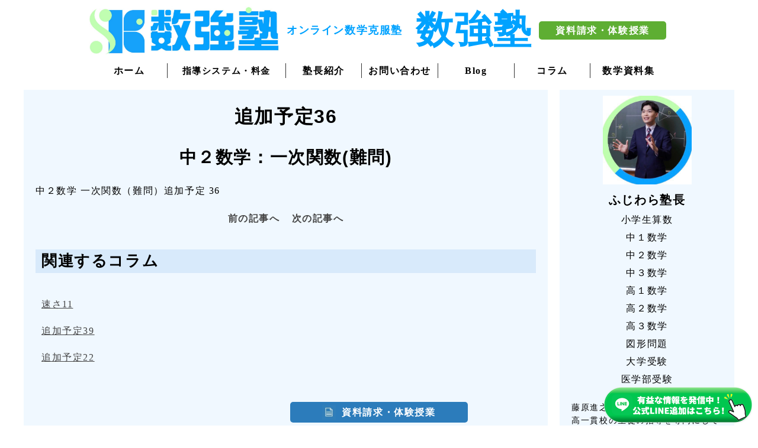

--- FILE ---
content_type: text/html; charset=UTF-8
request_url: https://sukyojuku.com/junior02_ichijikansu_nanmon_36/
body_size: 8252
content:

<!doctype html>
<html lang="ja">

<head>
  <meta name="viewport" content="width=device-width, initial-scale=1.0, maximum-scale=1.0, user-scalable=no">
  <meta charset="UTF-8">
  <link rel="stylesheet" href="https://sukyojuku.com/wp-content/themes/sukyojuku/css/swiper-bundle.min.css" alt="">
  <script src="//statics.a8.net/a8sales/a8sales.js"></script>
  <meta name='robots' content='index, follow, max-image-preview:large, max-snippet:-1, max-video-preview:-1' />
	<style>img:is([sizes="auto" i], [sizes^="auto," i]) { contain-intrinsic-size: 3000px 1500px }</style>
	
	<!-- This site is optimized with the Yoast SEO plugin v26.7 - https://yoast.com/wordpress/plugins/seo/ -->
	<title>追加予定36 - オンライン数学塾 数強塾</title>
	<meta name="description" content="数学が苦手な生徒が対象です。オンライン数学専門塾 | 数強塾 | 中学生と高校生に数学の勉強法から徹底的に指導。YouTubeチャンネルも好評継続中。" />
	<link rel="canonical" href="https://sukyojuku.com/junior02_ichijikansu_nanmon_36/" />
	<meta property="og:locale" content="ja_JP" />
	<meta property="og:type" content="article" />
	<meta property="og:title" content="追加予定36 - オンライン数学塾 数強塾" />
	<meta property="og:description" content="数学が苦手な生徒が対象です。オンライン数学専門塾 | 数強塾 | 中学生と高校生に数学の勉強法から徹底的に指導。YouTubeチャンネルも好評継続中。" />
	<meta property="og:url" content="https://sukyojuku.com/junior02_ichijikansu_nanmon_36/" />
	<meta property="og:site_name" content="オンライン数学塾 数強塾" />
	<meta property="article:published_time" content="2021-12-20T07:38:58+00:00" />
	<meta name="author" content="ShunkiTokuchi" />
	<meta name="twitter:card" content="summary_large_image" />
	<meta name="twitter:label1" content="執筆者" />
	<meta name="twitter:data1" content="ShunkiTokuchi" />
	<meta name="twitter:label2" content="推定読み取り時間" />
	<meta name="twitter:data2" content="1分" />
	<script type="application/ld+json" class="yoast-schema-graph">{"@context":"https://schema.org","@graph":[{"@type":"Article","@id":"https://sukyojuku.com/junior02_ichijikansu_nanmon_36/#article","isPartOf":{"@id":"https://sukyojuku.com/junior02_ichijikansu_nanmon_36/"},"author":{"name":"ShunkiTokuchi","@id":"https://sukyojuku.com/#/schema/person/8a185e6081ecd100c9211afff2bfab06"},"headline":"追加予定36","datePublished":"2021-12-20T07:38:58+00:00","mainEntityOfPage":{"@id":"https://sukyojuku.com/junior02_ichijikansu_nanmon_36/"},"wordCount":0,"commentCount":0,"publisher":{"@id":"https://sukyojuku.com/#organization"},"articleSection":["中２数学：一次関数(難問)"],"inLanguage":"ja","potentialAction":[{"@type":"CommentAction","name":"Comment","target":["https://sukyojuku.com/junior02_ichijikansu_nanmon_36/#respond"]}]},{"@type":"WebPage","@id":"https://sukyojuku.com/junior02_ichijikansu_nanmon_36/","url":"https://sukyojuku.com/junior02_ichijikansu_nanmon_36/","name":"追加予定36 - オンライン数学塾 数強塾","isPartOf":{"@id":"https://sukyojuku.com/#website"},"datePublished":"2021-12-20T07:38:58+00:00","description":"数学が苦手な生徒が対象です。オンライン数学専門塾 | 数強塾 | 中学生と高校生に数学の勉強法から徹底的に指導。YouTubeチャンネルも好評継続中。","breadcrumb":{"@id":"https://sukyojuku.com/junior02_ichijikansu_nanmon_36/#breadcrumb"},"inLanguage":"ja","potentialAction":[{"@type":"ReadAction","target":["https://sukyojuku.com/junior02_ichijikansu_nanmon_36/"]}]},{"@type":"BreadcrumbList","@id":"https://sukyojuku.com/junior02_ichijikansu_nanmon_36/#breadcrumb","itemListElement":[{"@type":"ListItem","position":1,"name":"ホーム","item":"https://sukyojuku.com/"},{"@type":"ListItem","position":2,"name":"中２数学：一次関数(難問)","item":"https://sukyojuku.com/category/junior2-ichijinanmon/"},{"@type":"ListItem","position":3,"name":"追加予定36"}]},{"@type":"WebSite","@id":"https://sukyojuku.com/#website","url":"https://sukyojuku.com/","name":"オンライン数学塾 数強塾","description":"","publisher":{"@id":"https://sukyojuku.com/#organization"},"potentialAction":[{"@type":"SearchAction","target":{"@type":"EntryPoint","urlTemplate":"https://sukyojuku.com/?s={search_term_string}"},"query-input":{"@type":"PropertyValueSpecification","valueRequired":true,"valueName":"search_term_string"}}],"inLanguage":"ja"},{"@type":"Organization","@id":"https://sukyojuku.com/#organization","name":"数強塾","url":"https://sukyojuku.com/","logo":{"@type":"ImageObject","inLanguage":"ja","@id":"https://sukyojuku.com/#/schema/logo/image/","url":"https://sukyojuku.com/wp-content/uploads/2020/12/cropped-logo01.png","contentUrl":"https://sukyojuku.com/wp-content/uploads/2020/12/cropped-logo01.png","width":512,"height":512,"caption":"数強塾"},"image":{"@id":"https://sukyojuku.com/#/schema/logo/image/"}},{"@type":"Person","@id":"https://sukyojuku.com/#/schema/person/8a185e6081ecd100c9211afff2bfab06","name":"ShunkiTokuchi","image":{"@type":"ImageObject","inLanguage":"ja","@id":"https://sukyojuku.com/#/schema/person/image/","url":"https://secure.gravatar.com/avatar/93d22d09281c90aeb15859ef32fdd2b4?s=96&d=mm&r=g","contentUrl":"https://secure.gravatar.com/avatar/93d22d09281c90aeb15859ef32fdd2b4?s=96&d=mm&r=g","caption":"ShunkiTokuchi"},"url":"https://sukyojuku.com/author/shunki-tokuchi/"}]}</script>
	<!-- / Yoast SEO plugin. -->


<link rel='dns-prefetch' href='//fonts.googleapis.com' />
<link rel='preconnect' href='https://fonts.googleapis.com' />
<link href='https://fonts.gstatic.com' crossorigin='anonymous' rel='preconnect' />
<link rel="alternate" type="application/rss+xml" title="オンライン数学塾 数強塾 &raquo; 追加予定36 のコメントのフィード" href="https://sukyojuku.com/junior02_ichijikansu_nanmon_36/feed/" />
<script type="text/javascript">
/* <![CDATA[ */
window._wpemojiSettings = {"baseUrl":"https:\/\/s.w.org\/images\/core\/emoji\/15.0.3\/72x72\/","ext":".png","svgUrl":"https:\/\/s.w.org\/images\/core\/emoji\/15.0.3\/svg\/","svgExt":".svg","source":{"concatemoji":"https:\/\/sukyojuku.com\/wp-includes\/js\/wp-emoji-release.min.js?ver=6.7.4"}};
/*! This file is auto-generated */
!function(i,n){var o,s,e;function c(e){try{var t={supportTests:e,timestamp:(new Date).valueOf()};sessionStorage.setItem(o,JSON.stringify(t))}catch(e){}}function p(e,t,n){e.clearRect(0,0,e.canvas.width,e.canvas.height),e.fillText(t,0,0);var t=new Uint32Array(e.getImageData(0,0,e.canvas.width,e.canvas.height).data),r=(e.clearRect(0,0,e.canvas.width,e.canvas.height),e.fillText(n,0,0),new Uint32Array(e.getImageData(0,0,e.canvas.width,e.canvas.height).data));return t.every(function(e,t){return e===r[t]})}function u(e,t,n){switch(t){case"flag":return n(e,"\ud83c\udff3\ufe0f\u200d\u26a7\ufe0f","\ud83c\udff3\ufe0f\u200b\u26a7\ufe0f")?!1:!n(e,"\ud83c\uddfa\ud83c\uddf3","\ud83c\uddfa\u200b\ud83c\uddf3")&&!n(e,"\ud83c\udff4\udb40\udc67\udb40\udc62\udb40\udc65\udb40\udc6e\udb40\udc67\udb40\udc7f","\ud83c\udff4\u200b\udb40\udc67\u200b\udb40\udc62\u200b\udb40\udc65\u200b\udb40\udc6e\u200b\udb40\udc67\u200b\udb40\udc7f");case"emoji":return!n(e,"\ud83d\udc26\u200d\u2b1b","\ud83d\udc26\u200b\u2b1b")}return!1}function f(e,t,n){var r="undefined"!=typeof WorkerGlobalScope&&self instanceof WorkerGlobalScope?new OffscreenCanvas(300,150):i.createElement("canvas"),a=r.getContext("2d",{willReadFrequently:!0}),o=(a.textBaseline="top",a.font="600 32px Arial",{});return e.forEach(function(e){o[e]=t(a,e,n)}),o}function t(e){var t=i.createElement("script");t.src=e,t.defer=!0,i.head.appendChild(t)}"undefined"!=typeof Promise&&(o="wpEmojiSettingsSupports",s=["flag","emoji"],n.supports={everything:!0,everythingExceptFlag:!0},e=new Promise(function(e){i.addEventListener("DOMContentLoaded",e,{once:!0})}),new Promise(function(t){var n=function(){try{var e=JSON.parse(sessionStorage.getItem(o));if("object"==typeof e&&"number"==typeof e.timestamp&&(new Date).valueOf()<e.timestamp+604800&&"object"==typeof e.supportTests)return e.supportTests}catch(e){}return null}();if(!n){if("undefined"!=typeof Worker&&"undefined"!=typeof OffscreenCanvas&&"undefined"!=typeof URL&&URL.createObjectURL&&"undefined"!=typeof Blob)try{var e="postMessage("+f.toString()+"("+[JSON.stringify(s),u.toString(),p.toString()].join(",")+"));",r=new Blob([e],{type:"text/javascript"}),a=new Worker(URL.createObjectURL(r),{name:"wpTestEmojiSupports"});return void(a.onmessage=function(e){c(n=e.data),a.terminate(),t(n)})}catch(e){}c(n=f(s,u,p))}t(n)}).then(function(e){for(var t in e)n.supports[t]=e[t],n.supports.everything=n.supports.everything&&n.supports[t],"flag"!==t&&(n.supports.everythingExceptFlag=n.supports.everythingExceptFlag&&n.supports[t]);n.supports.everythingExceptFlag=n.supports.everythingExceptFlag&&!n.supports.flag,n.DOMReady=!1,n.readyCallback=function(){n.DOMReady=!0}}).then(function(){return e}).then(function(){var e;n.supports.everything||(n.readyCallback(),(e=n.source||{}).concatemoji?t(e.concatemoji):e.wpemoji&&e.twemoji&&(t(e.twemoji),t(e.wpemoji)))}))}((window,document),window._wpemojiSettings);
/* ]]> */
</script>
<style id='wp-emoji-styles-inline-css' type='text/css'>

	img.wp-smiley, img.emoji {
		display: inline !important;
		border: none !important;
		box-shadow: none !important;
		height: 1em !important;
		width: 1em !important;
		margin: 0 0.07em !important;
		vertical-align: -0.1em !important;
		background: none !important;
		padding: 0 !important;
	}
</style>
<link rel='stylesheet' id='wp-block-library-css' href='https://sukyojuku.com/wp-includes/css/dist/block-library/style.min.css?ver=6.7.4' type='text/css' media='all' />
<style id='classic-theme-styles-inline-css' type='text/css'>
/*! This file is auto-generated */
.wp-block-button__link{color:#fff;background-color:#32373c;border-radius:9999px;box-shadow:none;text-decoration:none;padding:calc(.667em + 2px) calc(1.333em + 2px);font-size:1.125em}.wp-block-file__button{background:#32373c;color:#fff;text-decoration:none}
</style>
<style id='global-styles-inline-css' type='text/css'>
:root{--wp--preset--aspect-ratio--square: 1;--wp--preset--aspect-ratio--4-3: 4/3;--wp--preset--aspect-ratio--3-4: 3/4;--wp--preset--aspect-ratio--3-2: 3/2;--wp--preset--aspect-ratio--2-3: 2/3;--wp--preset--aspect-ratio--16-9: 16/9;--wp--preset--aspect-ratio--9-16: 9/16;--wp--preset--color--black: #000000;--wp--preset--color--cyan-bluish-gray: #abb8c3;--wp--preset--color--white: #ffffff;--wp--preset--color--pale-pink: #f78da7;--wp--preset--color--vivid-red: #cf2e2e;--wp--preset--color--luminous-vivid-orange: #ff6900;--wp--preset--color--luminous-vivid-amber: #fcb900;--wp--preset--color--light-green-cyan: #7bdcb5;--wp--preset--color--vivid-green-cyan: #00d084;--wp--preset--color--pale-cyan-blue: #8ed1fc;--wp--preset--color--vivid-cyan-blue: #0693e3;--wp--preset--color--vivid-purple: #9b51e0;--wp--preset--gradient--vivid-cyan-blue-to-vivid-purple: linear-gradient(135deg,rgba(6,147,227,1) 0%,rgb(155,81,224) 100%);--wp--preset--gradient--light-green-cyan-to-vivid-green-cyan: linear-gradient(135deg,rgb(122,220,180) 0%,rgb(0,208,130) 100%);--wp--preset--gradient--luminous-vivid-amber-to-luminous-vivid-orange: linear-gradient(135deg,rgba(252,185,0,1) 0%,rgba(255,105,0,1) 100%);--wp--preset--gradient--luminous-vivid-orange-to-vivid-red: linear-gradient(135deg,rgba(255,105,0,1) 0%,rgb(207,46,46) 100%);--wp--preset--gradient--very-light-gray-to-cyan-bluish-gray: linear-gradient(135deg,rgb(238,238,238) 0%,rgb(169,184,195) 100%);--wp--preset--gradient--cool-to-warm-spectrum: linear-gradient(135deg,rgb(74,234,220) 0%,rgb(151,120,209) 20%,rgb(207,42,186) 40%,rgb(238,44,130) 60%,rgb(251,105,98) 80%,rgb(254,248,76) 100%);--wp--preset--gradient--blush-light-purple: linear-gradient(135deg,rgb(255,206,236) 0%,rgb(152,150,240) 100%);--wp--preset--gradient--blush-bordeaux: linear-gradient(135deg,rgb(254,205,165) 0%,rgb(254,45,45) 50%,rgb(107,0,62) 100%);--wp--preset--gradient--luminous-dusk: linear-gradient(135deg,rgb(255,203,112) 0%,rgb(199,81,192) 50%,rgb(65,88,208) 100%);--wp--preset--gradient--pale-ocean: linear-gradient(135deg,rgb(255,245,203) 0%,rgb(182,227,212) 50%,rgb(51,167,181) 100%);--wp--preset--gradient--electric-grass: linear-gradient(135deg,rgb(202,248,128) 0%,rgb(113,206,126) 100%);--wp--preset--gradient--midnight: linear-gradient(135deg,rgb(2,3,129) 0%,rgb(40,116,252) 100%);--wp--preset--font-size--small: 13px;--wp--preset--font-size--medium: 20px;--wp--preset--font-size--large: 36px;--wp--preset--font-size--x-large: 42px;--wp--preset--spacing--20: 0.44rem;--wp--preset--spacing--30: 0.67rem;--wp--preset--spacing--40: 1rem;--wp--preset--spacing--50: 1.5rem;--wp--preset--spacing--60: 2.25rem;--wp--preset--spacing--70: 3.38rem;--wp--preset--spacing--80: 5.06rem;--wp--preset--shadow--natural: 6px 6px 9px rgba(0, 0, 0, 0.2);--wp--preset--shadow--deep: 12px 12px 50px rgba(0, 0, 0, 0.4);--wp--preset--shadow--sharp: 6px 6px 0px rgba(0, 0, 0, 0.2);--wp--preset--shadow--outlined: 6px 6px 0px -3px rgba(255, 255, 255, 1), 6px 6px rgba(0, 0, 0, 1);--wp--preset--shadow--crisp: 6px 6px 0px rgba(0, 0, 0, 1);}:where(.is-layout-flex){gap: 0.5em;}:where(.is-layout-grid){gap: 0.5em;}body .is-layout-flex{display: flex;}.is-layout-flex{flex-wrap: wrap;align-items: center;}.is-layout-flex > :is(*, div){margin: 0;}body .is-layout-grid{display: grid;}.is-layout-grid > :is(*, div){margin: 0;}:where(.wp-block-columns.is-layout-flex){gap: 2em;}:where(.wp-block-columns.is-layout-grid){gap: 2em;}:where(.wp-block-post-template.is-layout-flex){gap: 1.25em;}:where(.wp-block-post-template.is-layout-grid){gap: 1.25em;}.has-black-color{color: var(--wp--preset--color--black) !important;}.has-cyan-bluish-gray-color{color: var(--wp--preset--color--cyan-bluish-gray) !important;}.has-white-color{color: var(--wp--preset--color--white) !important;}.has-pale-pink-color{color: var(--wp--preset--color--pale-pink) !important;}.has-vivid-red-color{color: var(--wp--preset--color--vivid-red) !important;}.has-luminous-vivid-orange-color{color: var(--wp--preset--color--luminous-vivid-orange) !important;}.has-luminous-vivid-amber-color{color: var(--wp--preset--color--luminous-vivid-amber) !important;}.has-light-green-cyan-color{color: var(--wp--preset--color--light-green-cyan) !important;}.has-vivid-green-cyan-color{color: var(--wp--preset--color--vivid-green-cyan) !important;}.has-pale-cyan-blue-color{color: var(--wp--preset--color--pale-cyan-blue) !important;}.has-vivid-cyan-blue-color{color: var(--wp--preset--color--vivid-cyan-blue) !important;}.has-vivid-purple-color{color: var(--wp--preset--color--vivid-purple) !important;}.has-black-background-color{background-color: var(--wp--preset--color--black) !important;}.has-cyan-bluish-gray-background-color{background-color: var(--wp--preset--color--cyan-bluish-gray) !important;}.has-white-background-color{background-color: var(--wp--preset--color--white) !important;}.has-pale-pink-background-color{background-color: var(--wp--preset--color--pale-pink) !important;}.has-vivid-red-background-color{background-color: var(--wp--preset--color--vivid-red) !important;}.has-luminous-vivid-orange-background-color{background-color: var(--wp--preset--color--luminous-vivid-orange) !important;}.has-luminous-vivid-amber-background-color{background-color: var(--wp--preset--color--luminous-vivid-amber) !important;}.has-light-green-cyan-background-color{background-color: var(--wp--preset--color--light-green-cyan) !important;}.has-vivid-green-cyan-background-color{background-color: var(--wp--preset--color--vivid-green-cyan) !important;}.has-pale-cyan-blue-background-color{background-color: var(--wp--preset--color--pale-cyan-blue) !important;}.has-vivid-cyan-blue-background-color{background-color: var(--wp--preset--color--vivid-cyan-blue) !important;}.has-vivid-purple-background-color{background-color: var(--wp--preset--color--vivid-purple) !important;}.has-black-border-color{border-color: var(--wp--preset--color--black) !important;}.has-cyan-bluish-gray-border-color{border-color: var(--wp--preset--color--cyan-bluish-gray) !important;}.has-white-border-color{border-color: var(--wp--preset--color--white) !important;}.has-pale-pink-border-color{border-color: var(--wp--preset--color--pale-pink) !important;}.has-vivid-red-border-color{border-color: var(--wp--preset--color--vivid-red) !important;}.has-luminous-vivid-orange-border-color{border-color: var(--wp--preset--color--luminous-vivid-orange) !important;}.has-luminous-vivid-amber-border-color{border-color: var(--wp--preset--color--luminous-vivid-amber) !important;}.has-light-green-cyan-border-color{border-color: var(--wp--preset--color--light-green-cyan) !important;}.has-vivid-green-cyan-border-color{border-color: var(--wp--preset--color--vivid-green-cyan) !important;}.has-pale-cyan-blue-border-color{border-color: var(--wp--preset--color--pale-cyan-blue) !important;}.has-vivid-cyan-blue-border-color{border-color: var(--wp--preset--color--vivid-cyan-blue) !important;}.has-vivid-purple-border-color{border-color: var(--wp--preset--color--vivid-purple) !important;}.has-vivid-cyan-blue-to-vivid-purple-gradient-background{background: var(--wp--preset--gradient--vivid-cyan-blue-to-vivid-purple) !important;}.has-light-green-cyan-to-vivid-green-cyan-gradient-background{background: var(--wp--preset--gradient--light-green-cyan-to-vivid-green-cyan) !important;}.has-luminous-vivid-amber-to-luminous-vivid-orange-gradient-background{background: var(--wp--preset--gradient--luminous-vivid-amber-to-luminous-vivid-orange) !important;}.has-luminous-vivid-orange-to-vivid-red-gradient-background{background: var(--wp--preset--gradient--luminous-vivid-orange-to-vivid-red) !important;}.has-very-light-gray-to-cyan-bluish-gray-gradient-background{background: var(--wp--preset--gradient--very-light-gray-to-cyan-bluish-gray) !important;}.has-cool-to-warm-spectrum-gradient-background{background: var(--wp--preset--gradient--cool-to-warm-spectrum) !important;}.has-blush-light-purple-gradient-background{background: var(--wp--preset--gradient--blush-light-purple) !important;}.has-blush-bordeaux-gradient-background{background: var(--wp--preset--gradient--blush-bordeaux) !important;}.has-luminous-dusk-gradient-background{background: var(--wp--preset--gradient--luminous-dusk) !important;}.has-pale-ocean-gradient-background{background: var(--wp--preset--gradient--pale-ocean) !important;}.has-electric-grass-gradient-background{background: var(--wp--preset--gradient--electric-grass) !important;}.has-midnight-gradient-background{background: var(--wp--preset--gradient--midnight) !important;}.has-small-font-size{font-size: var(--wp--preset--font-size--small) !important;}.has-medium-font-size{font-size: var(--wp--preset--font-size--medium) !important;}.has-large-font-size{font-size: var(--wp--preset--font-size--large) !important;}.has-x-large-font-size{font-size: var(--wp--preset--font-size--x-large) !important;}
:where(.wp-block-post-template.is-layout-flex){gap: 1.25em;}:where(.wp-block-post-template.is-layout-grid){gap: 1.25em;}
:where(.wp-block-columns.is-layout-flex){gap: 2em;}:where(.wp-block-columns.is-layout-grid){gap: 2em;}
:root :where(.wp-block-pullquote){font-size: 1.5em;line-height: 1.6;}
</style>
<link rel='stylesheet' id='contact-form-7-css' href='https://sukyojuku.com/wp-content/plugins/contact-form-7/includes/css/styles.css?ver=6.1.4' type='text/css' media='all' />
<link rel='stylesheet' id='sukyojuku-google-fonts-css' href='https://fonts.googleapis.com/css2?family=Zen+Maru+Gothic:wght@300;400&#038;display=swap' type='text/css' media='all' />
<link rel='stylesheet' id='theme-main-style-css' href='https://sukyojuku.com/wp-content/themes/sukyojuku/style.css?ver=6.7.4' type='text/css' media='all' />
<link rel='stylesheet' id='arve-css' href='https://sukyojuku.com/wp-content/plugins/advanced-responsive-video-embedder/build/main.css?ver=10.8.1' type='text/css' media='all' />
<link rel="https://api.w.org/" href="https://sukyojuku.com/wp-json/" /><link rel="alternate" title="JSON" type="application/json" href="https://sukyojuku.com/wp-json/wp/v2/posts/2344" /><link rel="EditURI" type="application/rsd+xml" title="RSD" href="https://sukyojuku.com/xmlrpc.php?rsd" />
<meta name="generator" content="WordPress 6.7.4" />
<link rel='shortlink' href='https://sukyojuku.com/?p=2344' />
<link rel="alternate" title="oEmbed (JSON)" type="application/json+oembed" href="https://sukyojuku.com/wp-json/oembed/1.0/embed?url=https%3A%2F%2Fsukyojuku.com%2Fjunior02_ichijikansu_nanmon_36%2F" />
<link rel="alternate" title="oEmbed (XML)" type="text/xml+oembed" href="https://sukyojuku.com/wp-json/oembed/1.0/embed?url=https%3A%2F%2Fsukyojuku.com%2Fjunior02_ichijikansu_nanmon_36%2F&#038;format=xml" />
<link rel="icon" href="https://sukyojuku.com/wp-content/uploads/2020/12/cropped-logo01-32x32.png" sizes="32x32" />
<link rel="icon" href="https://sukyojuku.com/wp-content/uploads/2020/12/cropped-logo01-192x192.png" sizes="192x192" />
<link rel="apple-touch-icon" href="https://sukyojuku.com/wp-content/uploads/2020/12/cropped-logo01-180x180.png" />
<meta name="msapplication-TileImage" content="https://sukyojuku.com/wp-content/uploads/2020/12/cropped-logo01-270x270.png" />

</head>

<body class="post-template-default single single-post postid-2344 single-format-standard">
<div class="wrapper">
  <header class="header js-float-menu">
  <div class="site-width">
    <div class="header-content-group">
      <a href="https://sukyojuku.com" class="header-content header-content1">
        <img src="https://sukyojuku.com/wp-content/themes/sukyojuku/img/logo/sukyojuku_logo.jpg" alt="数強塾">
      </a>
      <div class="header-content header-content2">
        <h1 class="font-default">オンライン数学克服塾<span class="header-content__sp">数強塾</span></h1>
      </div>
      <div class="header-content header-content3">
        <h1 class="font-big">数強塾</h1>
      </div>
      <div class="header-content header-content-green header-content4">
        <a href="https://sukyojuku.com/#content-youtube">
          <h2>資料請求・体験授業</h2>
        </a>
      </div>
    </div>

    <div class="menu-trigger js-toggle-sp-menu">
      <span></span>
      <span></span>
      <span></span>
    </div>

    <nav class="nav-menu js-toggle-sp-menu-target">
      <ul>
        <li>
          <a href="https://sukyojuku.com">ホーム</a>
        </li>
        <li class="width-option">
          <a href="https://sukyojuku.com/system" class="font-small">指導システム・料金</a>
        </li>
        <li>
          <a href="https://sukyojuku.com/intro">塾長紹介</a>
        </li>
        <li>
          <a href="https://sukyojuku.com/#content-youtube">お問い合わせ</a>
        </li>
        <li>
          <a href="https://sukyojuku.com/blog">Blog</a>
        </li>
        <li>
          <a href="https://sukyojuku.com/column">コラム</a>
        </li>
        <li class="js-dropdown-btn dropdown-btn">
          <a href="https://sukyojuku.com/math">数学資料集</a>
          <ul class="js-dropdown dropdown">
            <li><a href="https://sukyojuku.com/junior1">中１数学</a></li>
            <li><a href="https://sukyojuku.com/junior2">中２数学</a></li>
            <li><a href="https://sukyojuku.com/junior3">中３数学</a></li>
            <li><a href="https://sukyojuku.com/high1">高１数学</a></li>
            <li><a href="https://sukyojuku.com/high2">高２数学</a></li>
            <li><a href="https://sukyojuku.com/high3">高３数学</a></li>
            <li><a href="https://sukyojuku.com/zukei">図形問題</a></li>
            <li><a href="https://sukyojuku.com/university">大学受験</a></li>
            <li><a href="https://sukyojuku.com/medical-exam">医学部受験</a></li>
          </ul>
        </li>
      </ul>
    </nav>
  </div>

</header>

  <section id="article-math">
    <article class="article-main">

      
          <h1>追加予定36</h1>

          <h2>
            中２数学：一次関数(難問)          </h2>
          <p><p>中２数学 一次関数（難問）追加予定 36</p>
</p>

      
      <div class="pagenation-container">
        <a href="https://sukyojuku.com/junior02_ichijikansu_nanmon_35/" rel="prev">前の記事へ</a>        <a href="https://sukyojuku.com/junior02_ichijikansu_nanmon_37/" rel="next">次の記事へ</a>      </div>

      <!-- 関連記事の表示 -->
                  <div>
        <h3>関連するコラム</h3>
        <div class="related_post_container">
                      <div>
              <a class="related_post_link" href="https://sukyojuku.com/junior02_ichijikansu_nanmon_11/">
                <!-- アイキャッチ表示 -->
                <div class="related_thumb"></div>
                <span>速さ11</span>
              </a>
            </div>
                      <div>
              <a class="related_post_link" href="https://sukyojuku.com/junior02_ichijikansu_nanmon_39/">
                <!-- アイキャッチ表示 -->
                <div class="related_thumb"></div>
                <span>追加予定39</span>
              </a>
            </div>
                      <div>
              <a class="related_post_link" href="https://sukyojuku.com/junior02_ichijikansu_nanmon_22/">
                <!-- アイキャッチ表示 -->
                <div class="related_thumb"></div>
                <span>追加予定22</span>
              </a>
            </div>
                            </div>
      </div>
    </article>

    <aside class="content-sidebar" id="sidebar-math">
  <!-- カスタムHTML１ プロフィール -->
  <div class="prof-container">
    <img src="https://sukyojuku.com/wp-content/themes/sukyojuku/img/sidebar02.jpg" alt="ふじわら塾長" class="prof-img">
    <h2 class="prof-name">
      ふじわら塾長
    </h2>

    <div class="prof-categorylist">
      <a href="https://sukyojuku.com/ /math">小学生算数</a>
      <a href="https://sukyojuku.com/junior1">中１数学</a>
      <a href="https://sukyojuku.com/junior2">中２数学</a>
      <a href="https://sukyojuku.com/junior3">中３数学</a>
      <a href="https://sukyojuku.com/high1">高１数学</a>
      <a href="https://sukyojuku.com/high2">高２数学</a>
      <a href="https://sukyojuku.com/high3">高３数学</a>
      <a href="https://sukyojuku.com/zukei">図形問題</a>
      <a href="https://sukyojuku.com/university">大学受験</a>
      <a href="https://sukyojuku.com/medical-exam">医学部受験</a>
    </div>

    <div class="prof-content">
      <p class="prof-content-text">藤原進之介(ふじわら塾長)です。中高一貫校の生徒の指導を専門にしており、東進にも出講しています。ここでは、数学の問題を無料で公開していきます。</p>
    </div>

  </div>


</aside>
  </section>
</div>


    <footer id="footer" class="footer">
      <div class="footer-container site-width">
        <div class="footer-links">
          <a href="https://sukyojuku.com" class="footer-link">数強塾</a>
          <a href="https://sukyojuku.com/video-lessons" class="footer-link">映像授業</a>
          <a href="https://sukyojuku.com/toride" class="footer-link">取手校</a>
          <a href="https://sukyojuku.com/shinjuku" class="footer-link">新宿校</a>
          <a href="https://sukyojuku.com/yokohama" class="footer-link">横浜校</a>
          <a href="https://sukyojuku.com/enrollment-flow" class="footer-link">お問い合わせから授業開始までの流れ</a>
          <a href="https://sukyojuku.com/case-studies" class="footer-link">指導事例・合格実績</a>
          <a href="https://sukyojuku.com/study-guide" class="footer-link">都立高校受験数学攻略ガイド</a>
          <a href="https://sukyojuku.com/100-questions" class="footer-link">数強塾に100の質問</a>
          <a href="https://sukyojuku.com/medical" class="footer-link">数強塾メディカル</a>
          <a href="https://www.eiken-passport.com/" class="footer-link" target="_blank" rel="noopener">英論会</a>
          <a href="https://www.joholabs.com/" class="footer-link" target="_blank" rel="noopener">情報ラボ</a>
          <a href="https://www.academicopengate.com/" class="footer-link" target="_blank" rel="noopener">AOG</a>
          <a href="https://www.sukyojuku.biz/" class="footer-link" target="_blank" rel="noopener">運営企業について</a>
          <a href="https://jukuweb.com/" class="footer-link" target="_blank" rel="noopener">ジュクウェブ！</a>
          <a href="https://sukyojuku.com/harassment-prevention" class="footer-link">ハラスメント防止について</a>
          <a href="https://sukyojuku.com/terms-of-use" class="footer-link">利用規約</a>
          <a href="https://sukyojuku.com/privacy-policy" class="footer-link">プライバシーポリシー</a>
          <a href="https://www.hokushinken.com/%E7%89%B9%E5%AE%9A%E5%95%86%E5%8F%96%E5%BC%95%E3%81%AB%E5%9F%BA%E3%81%A5%E3%81%8F%E8%A1%A8%E8%A8%98" target="_blank" rel="noopener" class="footer-link">特定商取引に基づく表記</a>
          <a href="https://www.mestjuku.com/" class="footer-link" target="_blank" rel="noopener">MeST</a>
        </div>
        <div class="footer-copyright">
          <p>© 2026 数強塾 日本 all right reserved</p>
        </div>
      </div>
    </footer>
    <div class="fixed-cta-layer" aria-label="固定CTA">
  <a class="footer-fixed" href="https://sukyojuku.com/#content-youtube">
    <div class="footer-fixed-flex">
      <div class="footer-fixed-left">
        <img src="https://sukyojuku.com/wp-content/themes/sukyojuku/img/content32.jpg" alt="数強塾">
      </div>
      <div class="footer-fixed-right">
        <p>資料請求・体験授業</p>
      </div>
    </div>
  </a>

  <div class="line-fixed">
    <a class="line-link" href="https://lin.ee/30k41AB">
      <img src="https://sukyojuku.com/wp-content/themes/sukyojuku/img/line_pattern_2.png" alt="公式LINE">
    </a>
  </div>
</div>
    <script src="https://sukyojuku.com/wp-content/themes/sukyojuku/js/swiper-bundle.min.js"></script>
    <script src="https://sukyojuku.com/wp-content/themes/sukyojuku/js/swiper.js"></script>
    <script type="text/javascript" src="https://sukyojuku.com/wp-includes/js/dist/hooks.min.js?ver=4d63a3d491d11ffd8ac6" id="wp-hooks-js"></script>
<script type="text/javascript" src="https://sukyojuku.com/wp-includes/js/dist/i18n.min.js?ver=5e580eb46a90c2b997e6" id="wp-i18n-js"></script>
<script type="text/javascript" id="wp-i18n-js-after">
/* <![CDATA[ */
wp.i18n.setLocaleData( { 'text direction\u0004ltr': [ 'ltr' ] } );
/* ]]> */
</script>
<script type="text/javascript" src="https://sukyojuku.com/wp-content/plugins/contact-form-7/includes/swv/js/index.js?ver=6.1.4" id="swv-js"></script>
<script type="text/javascript" id="contact-form-7-js-translations">
/* <![CDATA[ */
( function( domain, translations ) {
	var localeData = translations.locale_data[ domain ] || translations.locale_data.messages;
	localeData[""].domain = domain;
	wp.i18n.setLocaleData( localeData, domain );
} )( "contact-form-7", {"translation-revision-date":"2025-11-30 08:12:23+0000","generator":"GlotPress\/4.0.3","domain":"messages","locale_data":{"messages":{"":{"domain":"messages","plural-forms":"nplurals=1; plural=0;","lang":"ja_JP"},"This contact form is placed in the wrong place.":["\u3053\u306e\u30b3\u30f3\u30bf\u30af\u30c8\u30d5\u30a9\u30fc\u30e0\u306f\u9593\u9055\u3063\u305f\u4f4d\u7f6e\u306b\u7f6e\u304b\u308c\u3066\u3044\u307e\u3059\u3002"],"Error:":["\u30a8\u30e9\u30fc:"]}},"comment":{"reference":"includes\/js\/index.js"}} );
/* ]]> */
</script>
<script type="text/javascript" id="contact-form-7-js-before">
/* <![CDATA[ */
var wpcf7 = {
    "api": {
        "root": "https:\/\/sukyojuku.com\/wp-json\/",
        "namespace": "contact-form-7\/v1"
    }
};
/* ]]> */
</script>
<script type="text/javascript" src="https://sukyojuku.com/wp-content/plugins/contact-form-7/includes/js/index.js?ver=6.1.4" id="contact-form-7-js"></script>
<script type="text/javascript" src="https://sukyojuku.com/wp-content/themes/sukyojuku/js/app.js?ver=6.7.4" id="theme-main-script-js"></script>
    </body>

    </html>


--- FILE ---
content_type: text/css
request_url: https://sukyojuku.com/wp-content/themes/sukyojuku/style.css?ver=6.7.4
body_size: 23229
content:
@charset "UTF-8";

/*
Theme Name: sukyojuku
Author: Shunki
*/
*,
::before,
::after {
  -webkit-box-sizing: border-box;
  box-sizing: border-box;
  border-style: solid;
  border-width: 0;
}
html {
  line-height: 1.15;
  /* 1 */
  -webkit-text-size-adjust: 100%;
  /* 2 */
  -webkit-tap-highlight-color: transparent;
  /* 3*/
}
body {
  margin: 0;
}
main {
  display: block;
}
p,
table,
blockquote,
address,
pre,
iframe,
form,
figure,
dl {
  margin: 0;
}
h1,
h2,
h3,
h4,
h5,
h6 {
  font-size: inherit;
  line-height: inherit;
  font-weight: inherit;
  margin: 0;
}
ul,
ol {
  margin: 0;
  padding: 0;
  list-style: none;
}
dt {
  font-weight: bold;
}
dd {
  margin-left: 0;
}
hr {
  -webkit-box-sizing: content-box;
  box-sizing: content-box;
  /* 1 */
  height: 0;
  /* 1 */
  overflow: visible;
  /* 2 */
  border-top-width: 1px;
  margin: 0;
  clear: both;
  color: inherit;
}
pre {
  font-family: monospace, monospace;
  /* 1 */
  font-size: inherit;
  /* 2 */
}
address {
  font-style: inherit;
}
a {
  background-color: transparent;
  text-decoration: none;
  color: inherit;
}
abbr[title] {
  text-decoration: underline;
  /* 2 */
  -webkit-text-decoration: underline dotted;
  text-decoration: underline dotted;
  /* 2 */
}
b,
strong {
  font-weight: bolder;
}
code,
kbd,
samp {
  font-family: monospace, monospace;
  /* 1 */
  font-size: inherit;
  /* 2 */
}
small {
  font-size: 80%;
}
sub,
sup {
  font-size: 75%;
  line-height: 0;
  position: relative;
  vertical-align: baseline;
}
sub {
  bottom: -0.25em;
}
sup {
  top: -0.5em;
}
img,
embed,
object,
iframe {
  vertical-align: bottom;
}
button,
input,
optgroup,
select,
textarea {
  -webkit-appearance: none;
  -moz-appearance: none;
  appearance: none;
  vertical-align: middle;
  color: inherit;
  font: inherit;
  background: transparent;
  padding: 0;
  margin: 0;
  outline: 0;
  border-radius: 0;
  text-align: inherit;
}
[type="checkbox"] {
  -webkit-appearance: checkbox;
  -moz-appearance: checkbox;
  appearance: checkbox;
}
[type="radio"] {
  -webkit-appearance: radio;
  -moz-appearance: radio;
  appearance: radio;
}
button,
input {
  /* 1 */
  overflow: visible;
}
button,
select {
  /* 1 */
  text-transform: none;
}
button,
[type="button"],
[type="reset"],
[type="submit"] {
  cursor: pointer;
  -webkit-appearance: none;
  -moz-appearance: none;
  appearance: none;
}
button[disabled],
[type="button"][disabled],
[type="reset"][disabled],
[type="submit"][disabled] {
  cursor: default;
}
button::-moz-focus-inner,
[type="button"]::-moz-focus-inner,
[type="reset"]::-moz-focus-inner,
[type="submit"]::-moz-focus-inner {
  border-style: none;
  padding: 0;
}
button:-moz-focusring,
[type="button"]:-moz-focusring,
[type="reset"]:-moz-focusring,
[type="submit"]:-moz-focusring {
  outline: 1px dotted ButtonText;
}
option {
  padding: 0;
}
fieldset {
  margin: 0;
  padding: 0;
  min-width: 0;
}
legend {
  color: inherit;
  /* 2 */
  display: table;
  /* 1 */
  max-width: 100%;
  /* 1 */
  padding: 0;
  /* 3 */
  white-space: normal;
  /* 1 */
}
progress {
  vertical-align: baseline;
}
textarea {
  overflow: auto;
}
[type="number"]::-webkit-inner-spin-button,
[type="number"]::-webkit-outer-spin-button {
  height: auto;
}
[type="search"] {
  outline-offset: -2px;
  /* 1 */
}
[type="search"]::-webkit-search-decoration {
  -webkit-appearance: none;
}
::-webkit-file-upload-button {
  -webkit-appearance: button;
  /* 1 */
  font: inherit;
  /* 2 */
}
label[for] {
  cursor: pointer;
}
details {
  display: block;
}
summary {
  display: list-item;
}
[contenteditable] {
  outline: none;
}
table {
  border-collapse: collapse;
  border-spacing: 0;
}
caption {
  text-align: left;
}
td,
th {
  vertical-align: top;
  padding: 0;
}
th {
  text-align: left;
  font-weight: bold;
}
template {
  display: none;
}
[hidden] {
  display: none;
}
@media screen and (max-width: 1200px) {
  html {
    font-family: ヒラギノ明朝 pro w3, hiraginominchopro, serif;
  }
}
@media screen and (max-width: 1000px) {
  html {
    font-family: ヒラギノ明朝 pro w3, hiraginominchopro, serif;
  }
}
@media screen and (max-width: 768px) {
  html {
    font-family: ヒラギノ明朝 pro w3, hiraginominchopro, serif;
  }
}
@media screen and (max-width: 1200px) {
  html {
    font-family: ヒラギノ明朝 pro w3, hiraginominchopro, serif;
  }
}
html,
body {
  width: 100%;
  line-height: 1.6;
  font-family: ヒラギノ明朝 pro w3, hiraginominchopro, serif;
  -webkit-text-size-adjust: 100%;
  -moz-text-size-adjust: 100%;
  text-size-adjust: 100%;
  letter-spacing: 0.1em;
}
body {
  position: relative;
}
p,
a {
  -webkit-font-smoothing: antialiased;
}
a {
  text-decoration: none;
  -webkit-transition: 0.3s;
  transition: 0.3s;
}
a:hover {
  -webkit-transition: 0.3s;
  transition: 0.3s;
}
img {
  width: 100%;
  vertical-align: bottom;
}
.wrapper {
  overflow: hidden;
  position: relative;
}
.site-width {
  max-width: 980px;
  margin: 0 auto;
}
@media screen and (max-width: 1000px) {
  .site-width {
    width: 100%;
  }
}
.wrapper-blue {
  background: #ecf4f4;
  position: relative;
  padding: 30px 0;
  z-index: 0;
}
@media screen and (max-width: 768px) {
  .wrapper-blue {
    padding: 20px 0;
  }
}
.header {
  -webkit-box-sizing: border-box;
  box-sizing: border-box;
  width: 100%;
  -webkit-transition: 0.3s;
  transition: 0.3s;
}
@media screen and (max-width: 768px) {
  .header {
    height: auto;
    margin-bottom: 30px;
  }
}
.header .header-content-group {
  display: -webkit-box;
  display: -webkit-flex;
  display: flex;
  -webkit-box-pack: justify;
  -webkit-justify-content: space-between;
  justify-content: space-between;
  -webkit-box-align: center;
  -webkit-align-items: center;
  align-items: center;
}
@media screen and (max-width: 599px) {
  .header .header-content-group {
    position: relative;
    -webkit-box-pack: start;
    -webkit-justify-content: flex-start;
    justify-content: flex-start;
    -webkit-flex-wrap: wrap;
    flex-wrap: wrap;
    padding: 10px;
    -webkit-box-sizing: border-box;
    box-sizing: border-box;
  }
}
.header .header-content {
  width: 24%;
}
.header .header-content__sp {
  display: none;
}
@media screen and (max-width: 599px) {
  .header .header-content__sp {
    display: inline-block;
    margin-left: 10px;
  }
}
.header .header-content .font-default {
  font-size: 18px;
  color: #00a2ff;
  font-weight: 600;
  text-align: center;
  margin-left: 3px;
}
@media screen and (max-width: 768px) {
  .header .header-content .font-default {
    font-size: 14px;
    text-align: center;
  }
}
@media screen and (max-width: 599px) {
  .header .header-content .font-default {
    font-size: 12px;
  }
}
.header .header-content .font-big {
  font-size: 64px;
  color: #00a2ff;
  text-align: center;
  font-weight: 600;
}
@media screen and (max-width: 768px) {
  .header .header-content .font-big {
    font-size: 44px;
    text-align: center;
  }
}
@media screen and (max-width: 599px) {
  .header .header-content .font-big {
    font-size: 12px;
    text-align: center;
    font-weight: 600;
    display: inline-block;
  }
}
.header .header-content1 {
  width: 35%;
}
@media screen and (max-width: 599px) {
  .header .header-content1 {
    width: 70%;
  }
}
@media screen and (max-width: 599px) {
  .header .header-content2 {
    width: 70%;
    position: absolute;
    bottom: -8px;
    left: 50px;
  }
}
@media screen and (max-width: 599px) {
  .header .header-content3 {
    display: none;
  }
}
.header .header-content-green {
  display: inline;
}
@media screen and (max-width: 599px) {
  .header .header-content-green {
    display: none;
  }
}
.header .header-content-green h2 {
  color: white;
  background: #5eae33;
  text-align: center;
  border-radius: 5px;
  padding: 3px;
  -webkit-box-sizing: border-box;
  box-sizing: border-box;
  font-weight: 600;
  margin-right: 5px;
}
.header .nav-menu {
  width: 100%;
  height: 100%;
  text-align: center;
  margin: 0.3rem auto 0.5rem auto;
  font-weight: 600;
}
@media screen and (max-width: 599px) {
  .header .nav-menu {
    opacity: 0;
    -webkit-box-sizing: border-box;
    box-sizing: border-box;
    position: absolute;
    display: block;
    top: 0;
    left: 0;
    background: #75b0e4;
    width: 100%;
    height: 0;
    margin: 0;
    -webkit-transition: all 0.5s;
    transition: all 0.5s;
  }
  .header .nav-menu.active {
    -webkit-transition: all 0.5s;
    transition: all 0.5s;
    height: auto;
    opacity: 1;
    display: block;
    z-index: 10;
    padding-top: 50px;
    padding-bottom: 100px;
  }
  .header .nav-menu.active ul {
    display: block;
  }
}
.header .nav-menu ul {
  display: -webkit-box;
  display: -webkit-flex;
  display: flex;
  -webkit-box-pack: center;
  -webkit-justify-content: center;
  justify-content: center;
}
@media screen and (max-width: 599px) {
  .header .nav-menu ul {
    display: none;
  }
}
.header .nav-menu li {
  width: 128.5714285714px;
  border-right: 1px solid #333;
  font-size: 16px;
}
@media screen and (max-width: 1000px) {
  .header .nav-menu li {
    width: auto;
    font-size: 14px;
    padding: 0 20px;
  }
}
@media screen and (max-width: 768px) {
  .header .nav-menu li {
    font-size: 14px;
    padding: 0 10px;
  }
}
@media screen and (max-width: 599px) {
  .header .nav-menu li {
    margin-right: initial;
    display: block;
    margin-bottom: 10px;
    width: 100%;
    border: none;
    font-size: 16px;
    color: white;
  }
}
.header .nav-menu li .font-small {
  font-size: 15px;
}
@media screen and (max-width: 768px) {
  .header .nav-menu li .font-small {
    font-size: 12px;
  }
}
@media screen and (max-width: 599px) {
  .header .nav-menu li .font-small {
    font-size: 16px;
  }
}
.header .nav-menu li.width-option {
  width: 200px;
}
@media screen and (max-width: 768px) {
  .header .nav-menu li.width-option {
    width: 150px;
  }
}
@media screen and (max-width: 599px) {
  .header .nav-menu li.width-option {
    width: 100%;
  }
}
.header .nav-menu li:last-child {
  border-right: 0;
}
.header .nav-menu .dropdown-btn {
  position: relative;
  display: inline-block;
  -webkit-transition: 0.3s all;
  transition: 0.3s all;
}
.header .nav-menu .dropdown-btn:hover {
  -webkit-transition: 0.3s;
  transition: 0.3s;
}
.header .nav-menu .dropdown {
  z-index: 10;
  position: absolute;
  left: 0;
  top: 20px;
  width: auto;
  padding: 0;
  background: white;
  -webkit-box-shadow: 1px 1px 1px #999;
  box-shadow: 1px 1px 1px #999;
  display: none;
  -webkit-transition: 0.3s;
  transition: 0.3s;
}
@media screen and (max-width: 599px) {
  .header .nav-menu .dropdown {
    background: #75b0e4;
  }
}
.header .nav-menu .dropdown li {
  display: inline-block;
  padding: 5px;
  border-right: none;
  -webkit-transition: 0.3s;
  transition: 0.3s;
  border-bottom: 1px solid #333;
}
.header .nav-menu .dropdown li:last-child {
  border-bottom: none;
}
@media screen and (max-width: 599px) {
  .header .nav-menu .dropdown li {
    border-bottom: none;
  }
  .header .nav-menu .dropdown li:nth-of-type(1) {
    margin-top: 20px;
  }
  .header .nav-menu .dropdown li::before {
    content: "-";
  }
}
.header .nav-menu .dropdown.open {
  display: block;
  -webkit-transition: 0.3s;
  transition: 0.3s;
}
.header .menu-trigger {
  display: none;
  -webkit-transition: 0.5s;
  transition: 0.5s;
  -webkit-box-sizing: border-box;
  box-sizing: border-box;
  position: relative;
  width: 60px;
  height: 60px;
  z-index: 12;
  background: #d4f4b4;
  border-radius: 50%;
}
@media screen and (max-width: 599px) {
  .header .menu-trigger {
    display: inline-block;
    position: absolute;
    right: 15px;
    top: 15px;
  }
  .header .menu-trigger span {
    display: inline-block;
    position: absolute;
    right: 0;
    -webkit-transition: all 0.5s;
    transition: all 0.5s;
    width: 50%;
    height: 3px;
    background-color: #75b0e4;
    border-radius: 7px;
  }
  .header .menu-trigger span:nth-of-type(1) {
    top: 20px;
    right: 15px;
  }
  .header .menu-trigger span:nth-of-type(2) {
    top: 30px;
    right: 15px;
  }
  .header .menu-trigger span:nth-of-type(3) {
    bottom: 17px;
    right: 15px;
  }
  .header .menu-trigger.active span:nth-of-type(1) {
    -webkit-transform: translateY(10px) rotate(-45deg);
    transform: translateY(10px) rotate(-45deg);
  }
  .header .menu-trigger.active span:nth-of-type(2) {
    opacity: 0;
  }
  .header .menu-trigger.active span:nth-of-type(3) {
    -webkit-transform: translateY(-10px) rotate(45deg);
    transform: translateY(-10px) rotate(45deg);
  }
}
#mathematics {
  min-height: 600px;
}
@media screen and (max-width: 599px) {
  #mathematics {
    min-height: auto;
  }
}
#mathematics .content-flex {
  display: -webkit-box;
  display: -webkit-flex;
  display: flex;
  -webkit-box-pack: justify;
  -webkit-justify-content: space-between;
  justify-content: space-between;
}
@media screen and (max-width: 599px) {
  #mathematics .content-flex {
    -webkit-flex-wrap: wrap;
    flex-wrap: wrap;
  }
}
#mathematics .title {
  font-size: 31px;
  background: #bcfcbc;
  color: #2ca4cc;
  text-align: center;
  padding: 3px;
  -webkit-box-sizing: border-box;
  box-sizing: border-box;
  margin-bottom: 10px;
}
@media screen and (max-width: 599px) {
  #mathematics .title {
    font-size: 24px;
  }
}
#mathematics .content-main {
  width: 75%;
}
@media screen and (max-width: 599px) {
  #mathematics .content-main {
    width: 100%;
  }
}
#mathematics .content-overview-flex {
  display: -webkit-flex;
  display: -webkit-box;
  display: flex;
  -webkit-justify-content: flex-start;
  -webkit-box-pack: start;
  justify-content: flex-start;
  -webkit-box-align: center;
  -webkit-align-items: center;
  align-items: center;
  -webkit-box-sizing: border-box;
  box-sizing: border-box;
  margin: 5px 30px;
}
@media screen and (max-width: 599px) {
  #mathematics .content-overview-flex {
    margin: 5px;
  }
}
#mathematics .content-overview-left {
  width: 70%;
}
@media screen and (max-width: 599px) {
  #mathematics .content-overview-left {
    width: 100%;
  }
}
#mathematics .content-overview-left .border-content {
  text-align: center;
  margin: 5px 20px;
  color: #407cbc;
  font-size: 18px;
  font-weight: 600;
}
#mathematics .content-overview-left .border {
  border-top: 2px solid #96dc36;
  border-bottom: 1px solid #96dc36;
  height: 6px;
}
#mathematics .content-overview-left-flex {
  display: -webkit-flex;
  display: -webkit-box;
  display: flex;
  -webkit-justify-content: flex-start;
  -webkit-box-pack: start;
  justify-content: flex-start;
  -webkit-box-align: center;
  -webkit-align-items: center;
  align-items: center;
  padding: 20px;
}
#mathematics .content-overview-left-flex .content-overview-grow {
  font-size: 31px;
  display: inline;
}
#mathematics .content-overview-left-flex .img-container {
  width: 100px;
}
#mathematics .content-overview-left-flex .content-overview-grow {
  -webkit-box-flex: 2;
  -webkit-flex-grow: 2;
  flex-grow: 2;
  color: #407cbc;
  font-weight: 600;
  padding-left: 10px;
}
#mathematics .content-overview-left-flex .content-overview-img {
  width: 100%;
}
#mathematics .content-overview-right {
  width: 30%;
}
@media screen and (max-width: 599px) {
  #mathematics .content-overview-right {
    display: none;
  }
}
.center {
  text-align: center;
  -webkit-transform: scale(1, -1);
  transform: scale(1, -1);
  margin-bottom: 10px;
  margin-top: -10px;
}
@media screen and (max-width: 1200px) {
  .object-equal {
    display: none;
  }
}
.object0 {
  position: absolute;
  -webkit-transform: rotate(180deg);
  transform: rotate(180deg);
  top: -10px;
  left: -200px;
  z-index: -1;
}
.object1 {
  position: absolute;
  top: 500px;
  left: -200px;
  z-index: -1;
}
.object2 {
  position: absolute;
  -webkit-transform: rotate(180deg);
  transform: rotate(180deg);
  top: 993px;
  left: -200px;
  z-index: -1;
}
.object3 {
  position: absolute;
  top: 1486px;
  left: -200px;
  z-index: -1;
}
.object4 {
  position: absolute;
  -webkit-transform: rotate(180deg);
  transform: rotate(180deg);
  top: 1979px;
  left: -200px;
  z-index: -1;
}
.object5 {
  position: absolute;
  top: 2472px;
  left: -200px;
  z-index: -1;
}
.object6 {
  position: absolute;
  -webkit-transform: rotate(180deg);
  transform: rotate(180deg);
  top: 2965px;
  left: -200px;
  z-index: -1;
}
.object7 {
  position: absolute;
  top: 3458px;
  left: -200px;
  z-index: -1;
}
.object8 {
  position: absolute;
  -webkit-transform: rotate(180deg);
  transform: rotate(180deg);
  top: 3951px;
  left: -200px;
  z-index: -1;
}
.object9 {
  position: absolute;
  top: 500px;
  right: -200px;
  z-index: -1;
}
.object10 {
  position: absolute;
  -webkit-transform: rotate(180deg);
  transform: rotate(180deg);
  top: 993px;
  right: -200px;
  z-index: -1;
}
.object11 {
  position: absolute;
  top: 1486px;
  right: -200px;
  z-index: -1;
}
.object12 {
  position: absolute;
  -webkit-transform: rotate(180deg);
  transform: rotate(180deg);
  top: 1979px;
  right: -200px;
  z-index: -1;
}
.object13 {
  position: absolute;
  top: 2472px;
  right: -200px;
  z-index: -1;
}
.object14 {
  position: absolute;
  -webkit-transform: rotate(180deg);
  transform: rotate(180deg);
  top: 2965px;
  right: -200px;
  z-index: -1;
}
.object15 {
  position: absolute;
  top: 3458px;
  right: -200px;
  z-index: -1;
}
.object16 {
  position: absolute;
  -webkit-transform: rotate(180deg);
  transform: rotate(180deg);
  top: 3951px;
  right: -200px;
  z-index: -1;
}
.object17 {
  position: absolute;
  -webkit-transform: rotate(180deg);
  transform: rotate(180deg);
  top: -10px;
  right: -200px;
  z-index: -1;
}
#intro-wrapper .object0 {
  position: absolute;
  -webkit-transform: rotate(180deg);
  transform: rotate(180deg);
  top: -10px;
  left: -200px;
  z-index: 1;
}
#intro-wrapper .object1 {
  position: absolute;
  top: 500px;
  left: -200px;
  z-index: 1;
}
#intro-wrapper .object2 {
  position: absolute;
  -webkit-transform: rotate(180deg);
  transform: rotate(180deg);
  top: 993px;
  left: -200px;
  z-index: 1;
}
#intro-wrapper .object3 {
  position: absolute;
  top: 1486px;
  left: -200px;
  z-index: 1;
}
#intro-wrapper .object4 {
  position: absolute;
  -webkit-transform: rotate(180deg);
  transform: rotate(180deg);
  top: 1979px;
  left: -200px;
  z-index: 1;
}
#intro-wrapper .object9 {
  position: absolute;
  top: 500px;
  right: -200px;
  z-index: 1;
}
#intro-wrapper .object10 {
  position: absolute;
  -webkit-transform: rotate(180deg);
  transform: rotate(180deg);
  top: 993px;
  right: -200px;
  z-index: 1;
}
#intro-wrapper .object11 {
  position: absolute;
  top: 1486px;
  right: -200px;
  z-index: 1;
}
#intro-wrapper .object12 {
  position: absolute;
  -webkit-transform: rotate(180deg);
  transform: rotate(180deg);
  top: 1979px;
  right: -200px;
  z-index: 1;
}
#intro-wrapper .object17 {
  position: absolute;
  -webkit-transform: rotate(180deg);
  transform: rotate(180deg);
  top: -10px;
  right: -200px;
  z-index: 1;
}
.more-link {
  position: relative;
  background: white;
  display: block;
  max-width: 200px;
  padding: 10px;
  text-decoration: underline;
  border-radius: 2px;
  border: 1px solid #333;
  text-align: center;
  margin: 10px auto;
}
.hero {
  background-image: url("img/content22_2.jpg");
  background-size: cover;
  background-repeat: no-repeat;
  background-position: center top;
  background-attachment: fixed;
  margin-bottom: 0;
}
@media screen and (max-width: 1200px) {
  .hero {
    background-size: contain;
    background-attachment: scroll;
  }
}
@media (prefers-reduced-motion: reduce) {
  .hero {
    background-attachment: scroll;
  }
}
@media screen and (max-width: 599px) {
  .hero {
    background-image: none;
  }
}
.hero-container {
  display: -webkit-box;
  display: flex;
  display: -webkit-flex;
  -webkit-justify-content: space-around;
  justify-content: space-around;
  width: 100%;
}
@media screen and (max-width: 599px) {
  .hero-container {
    flex-wrap: wrap;
    -webkit-flex-wrap: wrap;
  }
}
.hero-content {
  background: #fff;
  -webkit-box-flex: 1;
  -webkit-flex-grow: 1;
  flex-grow: 1;
  font-size: 40px;
  color: rgb(0, 48, 91);
  text-align: center;
  font-weight: 600;
  -webkit-box-sizing: border-box;
  box-sizing: border-box;
  padding: 0 5px;
  line-height: 1.4;
  height: auto;
}
@media screen and (max-width: 599px) {
  .hero-content {
    font-size: 1rem;
    background-image: url("img/content22_2.jpg");
    background-size: cover;
    background-repeat: no-repeat;
    background-position: center top;
    width: 100%;
    -webkit-box-ordinal-group: 3;
    -webkit-order: 2;
    order: 2;
    padding: 0.7rem;
  }
}
.hero-content .font-accent {
  font-size: 60px;
  color: rgb(47, 137, 247);
}
@media screen and (max-width: 768px) {
  .hero-content .font-accent {
    font-size: 44px;
  }
}
.hero-content .font-big {
  font-size: 60px;
}
@media screen and (max-width: 768px) {
  .hero-content .font-big {
    font-size: 40px;
  }
}
@media screen and (max-width: 599px) {
  .hero-content .font-big {
    font-size: 44px;
  }
}
.hero-content .background-green {
  background: #d4f4b4;
  font-size: 30px;
  color: #222;
  border-radius: 5px;
  -webkit-box-sizing: border-box;
  box-sizing: border-box;
  margin-top: 20px;
}
@media screen and (max-width: 768px) {
  .hero-content .background-green {
    font-size: 20px;
    margin-top: 30px;
    padding: 10px;
  }
}
@media screen and (max-width: 599px) {
  .hero-content .background-green {
    margin: 10px 10px;
    display: none;
  }
}
.hero-content-con {
  position: relative;
  width: 100%;
  background: #fff;
  font-family: "Zen Maru Gothic", sans-serif;
  font-size: 46px;
}
@media screen and (max-width: 768px) {
  .hero-content-con {
    font-size: 36px;
  }
}
.hero-content-con-text {
  text-align: left;
}
.hero-content-con-text--1 {
  margin-left: 10px;
}
.hero-content-con.pc-view {
  display: block;
}
@media screen and (max-width: 599px) {
  .hero-content-con.pc-view {
    display: none;
  }
}
.hero-content-con.sp-view {
  display: none;
}
@media screen and (max-width: 599px) {
  .hero-content-con.sp-view {
    display: block;
    padding: 10px 0;
  }
}
.hero-content-text--1 {
  text-align: center;
  margin-left: -80px;
}
.hero-content-text--2 {
  text-align: center;
  margin-left: -30px;
}
.hero-content-text--3 {
  text-align: center;
  margin-left: 70px;
}
.hero-video {
  z-index: 5;
  height: 100%;
  width: 70%;
}
@media screen and (max-width: 599px) {
  .hero-video {
    width: 100%;
    -webkit-box-ordinal-group: 2;
    -webkit-order: 1;
    order: 1;
  }
}
#system-hero {
  background-size: cover;
  background-repeat: no-repeat;
  background-position: center;
  height: 400px;
}
@media screen and (max-width: 599px) {
  #system-hero {
    height: auto;
  }
}
#system-hero .system-hero-container {
  text-align: center;
  padding-top: 100px;
  padding-bottom: 50px;
  position: relative;
}
#system-hero .system-hero-title {
  font-size: 38px;
  text-shadow: rgba(0, 0, 0, 0.4) 0px 4px 5px;
  color: #005fb1;
}
@media screen and (max-width: 599px) {
  #system-hero .system-hero-title {
    font-size: 30px;
  }
}
#system-hero .system-hero-img {
  width: 411px;
  position: absolute;
  top: 110px;
  left: 51%;
  right: 50%;
  transform: translateX(-50%);
  -webkit-transform: translateX(-50%);
}
@media screen and (max-width: 599px) {
  #system-hero .system-hero-img {
    width: 350px;
  }
}
#system-hero .system-hero-content {
  line-height: 2;
  font-size: 20px;
  margin: 30px 0;
  font-weight: 600;
}
@media screen and (max-width: 599px) {
  #system-hero .system-hero-content {
    font-size: 16px;
  }
}
#system-hero .system-hero-content .font-big {
  font-size: 31px;
}
@media screen and (max-width: 599px) {
  #system-hero .system-hero-content .font-big {
    font-size: 20px;
  }
}
#system-hero .system-hero-content .border-blue {
  border-bottom: 4px solid #49b8f8;
}
#system-hero .sp-br {
  display: none;
}
@media screen and (max-width: 599px) {
  #system-hero .sp-br {
    display: block;
  }
}
#main-contents .content-1 {
  margin-top: 10px;
}
#main-contents .content-1 .yokohama-btn {
  background-color: #148cf4;
  font-size: 40px;
  width: 600px;
  font-weight: 600;
  margin: 30px auto;
  display: block;
  text-align: center;
  color: white;
  -webkit-box-shadow: 0 0 15px rgba(0, 0, 0, 0.3);
  box-shadow: 0 0 15px rgba(0, 0, 0, 0.3);
}
@media screen and (max-width: 599px) {
  #main-contents .content-1 .yokohama-btn {
    max-width: 400px;
    width: 90%;
    font-size: 24px;
    margin: 0 auto 5px auto;
  }
}
#main-contents .content-1 .yokohama-btn:hover {
  background-color: #2c7cbb;
}
#main-contents .pc-view {
  display: block;
}
@media screen and (max-width: 599px) {
  #main-contents .pc-view {
    display: none;
  }
}
#main-contents .pc-view .content-1-group {
  display: -webkit-box;
  display: -webkit-flex;
  display: flex;
  -webkit-justify-content: space-around;
  justify-content: space-around;
  -webkit-box-align: center;
  -webkit-align-items: center;
  align-items: center;
}
@media screen and (max-width: 599px) {
  #main-contents .pc-view .content-1-group {
    -webkit-flex-wrap: wrap;
    flex-wrap: wrap;
  }
}
#main-contents .pc-view .content-1-group .img-container {
  width: 100px;
}
@media screen and (max-width: 599px) {
  #main-contents .pc-view .content-1-group .img-container {
    display: none;
  }
}
#main-contents .pc-view .content-1-group .math {
  line-height: 40px;
  margin-bottom: 1rem;
  font-size: 40px;
}
#main-contents .pc-view .content-1-group .math__red {
  color: red;
  position: relative;
}
#main-contents .pc-view .content-1-group .math__drop {
  position: absolute;
  top: -35px;
  right: -20px;
  width: 40px;
}
#main-contents .pc-view .content-1-group .font-big {
  font-size: 40px;
  font-weight: 600;
  display: inline;
  vertical-align: middle;
}
@media screen and (max-width: 768px) {
  #main-contents .pc-view .content-1-group .font-big {
    font-size: 30px;
  }
}
@media screen and (max-width: 599px) {
  #main-contents .pc-view .content-1-group .font-big {
    font-size: 24px;
    margin-bottom: 10px;
  }
}
#main-contents .pc-view .content-1-group .doubleline {
  border-top: 4px solid #96c4ec;
  border-bottom: 2px solid #96c4ec;
  padding: 1px 0;
  height: 4px;
}
#main-contents .pc-view .content-1-group .detail {
  width: 140px;
  font-size: 30px;
  position: relative;
}
@media screen and (max-width: 768px) {
  #main-contents .pc-view .content-1-group .detail {
    font-size: 24px;
  }
}
@media screen and (max-width: 599px) {
  #main-contents .pc-view .content-1-group .detail {
    margin: 10px 0;
  }
}
#main-contents .pc-view .content-1-group .detail .border-bottom {
  border-bottom: 1px solid #333;
}
#main-contents .pc-view .content-1-group .detail p {
  position: absolute;
  top: 0;
  left: -2rem;
}
@media screen and (max-width: 768px) {
  #main-contents .pc-view .content-1-group .detail p {
    left: -1rem;
  }
}
#main-contents .sp-view {
  display: none;
}
@media screen and (max-width: 599px) {
  #main-contents .sp-view {
    display: block;
  }
}
#main-contents .sp-view .math {
  line-height: 40px;
  text-align: center;
  margin-bottom: 20px;
}
#main-contents .sp-view .math__red {
  color: red;
  position: relative;
}
#main-contents .sp-view .math__drop {
  position: absolute;
  top: -37px;
  right: -15px;
  width: 30px;
}
#main-contents .sp-view .math__underline {
  border-bottom: 4px double #75b0e4;
}
#main-contents .sp-view .font-big {
  font-weight: 600;
  display: inline;
  vertical-align: middle;
}
@media screen and (max-width: 768px) {
  #main-contents .sp-view .font-big {
    font-size: 30px;
  }
}
@media screen and (max-width: 599px) {
  #main-contents .sp-view .font-big {
    font-size: 24px;
    margin-bottom: 10px;
  }
}
#main-contents .sp-view .content-1-group {
  display: -webkit-box;
  display: -webkit-flex;
  display: flex;
  -webkit-justify-content: space-around;
  justify-content: space-around;
  -webkit-box-align: center;
  -webkit-align-items: center;
  align-items: center;
  -webkit-flex-wrap: wrap;
  flex-wrap: wrap;
}
#main-contents .sp-view .content-1-group .img-container {
  width: 100px;
}
#main-contents .sp-view .content-1-group .img-container2 {
  width: 100px;
}
#main-contents .sp-view .content-1-group .detail {
  font-size: 30px;
  text-align: center;
}
#main-contents .sp-view .content-1-group .detail .border-bottom {
  border-bottom: 1px solid #333;
}
#main-contents .content-2 {
  background: #148cf4;
  -webkit-box-sizing: border-box;
  box-sizing: border-box;
  padding-bottom: 30px;
  width: 100%;
}
#main-contents .content-2.pc-view .free {
  color: white;
  font-weight: 600;
  display: inline;
  font-size: 20px;
}
@media screen and (max-width: 768px) {
  #main-contents .content-2.pc-view .free {
    font-size: 18px;
  }
}
#main-contents .content-2.pc-view .free p {
  -webkit-transform: rotate(-10deg);
  transform: rotate(-10deg);
}
#main-contents .content-2.pc-view .free span {
  border-bottom: 1px solid #fff;
  margin-left: 60px;
}
@media screen and (max-width: 768px) {
  #main-contents .content-2.pc-view .free span {
    margin-left: 10px;
  }
}
#main-contents .content-2.pc-view .explain {
  color: white;
  font-weight: 500;
  text-align: center;
}
#main-contents .content-2.pc-view .explain .font-big {
  font-size: 40px;
}
#main-contents .content-2.pc-view .explain .sp-br {
  display: none;
}
@media screen and (max-width: 599px) {
  #main-contents .content-2.pc-view .explain .sp-br {
    display: block;
  }
}
#main-contents .content-2.pc-view .print_video {
  text-align: center;
  margin: 10px 0;
}
#main-contents .content-2.pc-view .print_video p {
  background: #c3fbb4;
  display: inline;
  padding: 10px 20px;
  margin: 10px 0;
  border-radius: 5px;
  color: #348cf4;
  font-weight: 600;
}
#main-contents .content-2.pc-view .content-2-group {
  display: -webkit-box;
  display: -webkit-flex;
  display: flex;
  -webkit-box-pack: center;
  -webkit-justify-content: center;
  justify-content: center;
}
#main-contents .content-2.pc-view .content-2-group .print {
  width: 100px;
  margin-right: 10px;
}
@media screen and (max-width: 599px) {
  #main-contents .content-2.pc-view .content-2-group .print {
    display: none;
  }
}
#main-contents .content-2.pc-view .content-2-group .everyday {
  font-size: 40px;
  color: white;
  font-weight: 600;
}
#main-contents .content-2.pc-view .content-2-group .laptop {
  width: 100px;
}
@media screen and (max-width: 599px) {
  #main-contents .content-2.pc-view .content-2-group .laptop {
    display: none;
  }
}
#main-contents .content-2.sp-view .free {
  color: white;
  font-weight: 600;
  display: inline;
  font-size: 20px;
}
@media screen and (max-width: 768px) {
  #main-contents .content-2.sp-view .free {
    font-size: 18px;
  }
}
#main-contents .content-2.sp-view .free p {
  -webkit-transform: rotate(-10deg);
  transform: rotate(-10deg);
}
#main-contents .content-2.sp-view .free span {
  border-bottom: 1px solid #fff;
  margin-left: 60px;
}
@media screen and (max-width: 768px) {
  #main-contents .content-2.sp-view .free span {
    margin-left: 10px;
  }
}
#main-contents .content-2.sp-view .explain {
  color: white;
  font-weight: 500;
  text-align: center;
}
#main-contents .content-2.sp-view .explain .font-big {
  font-size: 40px;
}
#main-contents .content-2.sp-view .explain .sp-br {
  display: none;
}
@media screen and (max-width: 599px) {
  #main-contents .content-2.sp-view .explain .sp-br {
    display: block;
  }
}
#main-contents .content-2.sp-view .print_video {
  text-align: center;
  margin: 10px 0;
}
#main-contents .content-2.sp-view .print_video p {
  background: #c3fbb4;
  display: inline;
  padding: 10px 20px;
  margin: 10px 0;
  border-radius: 5px;
  color: #348cf4;
  font-weight: 600;
  font-size: 14px;
}
#main-contents .content-2.sp-view .content-2-group {
  display: -webkit-box;
  display: -webkit-flex;
  display: flex;
  -webkit-box-pack: center;
  -webkit-justify-content: center;
  justify-content: center;
}
#main-contents .content-2.sp-view .content-2-group .print {
  width: 3rem;
  margin-right: 3px;
}
#main-contents .content-2.sp-view .content-2-group .everyday {
  font-size: 40px;
  color: white;
  font-weight: 600;
}
#main-contents .content-2.sp-view .content-2-group .laptop {
  width: 3rem;
  margin-left: 3px;
}
#main-contents .content-3 .sp-view {
  display: none;
}
@media screen and (max-width: 599px) {
  #main-contents .content-3 .sp-view {
    display: block;
  }
}
#main-contents .content-3 .center {
  margin-top: 10px;
}
#main-contents .content-3 .content-3-title {
  text-align: center;
  font-size: 30px;
  color: #348cf4;
  margin: 20px 0;
}
#main-contents .content-3 .content-3-title span {
  border-bottom: 1px solid #348cf4;
}
#main-contents .content-3 .content-3-panel-group {
  display: -webkit-box;
  display: -webkit-flex;
  display: flex;
  -webkit-box-pack: justify;
  -webkit-justify-content: space-between;
  justify-content: space-between;
}
@media screen and (max-width: 599px) {
  #main-contents .content-3 .content-3-panel-group {
    -webkit-flex-wrap: wrap;
    flex-wrap: wrap;
  }
}
#main-contents .content-3 .content-3-panel {
  margin: 20px;
}
#main-contents .content-3 .content-3-panel .panel-body {
  text-align: center;
  font-size: 20px;
  color: #010f29;
}
#main-contents .content-3 .content-3-panel .font-big {
  font-size: 40px;
}
#main-contents .content-4 {
  background: #d4f4b4;
  height: 200px;
  display: -webkit-box;
  display: -webkit-flex;
  display: flex;
  -webkit-box-align: center;
  -webkit-align-items: center;
  align-items: center;
}
@media screen and (max-width: 599px) {
  #main-contents .content-4 {
    height: auto;
  }
}
#main-contents .content-4 .content-4-container {
  text-align: center;
  display: inherit;
  margin: 0 auto;
  background: #acdccb;
  padding: 20px;
  color: white;
  font-size: 40px;
  font-weight: 600;
}
@media screen and (max-width: 599px) {
  #main-contents .content-4 .content-4-container {
    font-size: 24px;
  }
}
#main-contents .content-4 .content-4-container .blue {
  color: #348cf4;
}
#main-contents .content-5 .content-5-1 {
  font-size: 40px;
  text-align: center;
  margin: 20px 0;
  font-weight: 600;
}
#main-contents .content-5 .content-5-1 .font-red {
  color: red;
}
#main-contents .content-5 .content-5-1 .sp-br {
  display: none;
}
@media screen and (max-width: 599px) {
  #main-contents .content-5 .content-5-1 .sp-br {
    display: block;
  }
}
@media screen and (max-width: 768px) {
  #main-contents .content-5 .content-5-1 {
    font-size: 30px;
  }
}
@media screen and (max-width: 599px) {
  #main-contents .content-5 .content-5-1 {
    font-size: 24px;
  }
}
#main-contents .content-5 .img-container {
  width: 100px;
  text-align: center;
  margin: 0 auto;
}
@media screen and (max-width: 599px) {
  #main-contents .content-5 .img-container {
    display: none;
  }
}
#main-contents .content-5 .content-5-3 {
  font-size: 36px;
  text-align: center;
  font-weight: 600;
}
@media screen and (max-width: 768px) {
  #main-contents .content-5 .content-5-3 {
    font-size: 30px;
  }
}
@media screen and (max-width: 599px) {
  #main-contents .content-5 .content-5-3 {
    font-size: 24px;
    margin-bottom: 10px;
  }
}
#main-contents .content-5 .content-5-4 {
  background: #ecf4f4;
  padding: 10px;
  -webkit-box-sizing: border-box;
  box-sizing: border-box;
}
#main-contents .content-5 .content-5-panel-group {
  display: -webkit-box;
  display: -webkit-flex;
  display: flex;
  -webkit-box-pack: justify;
  -webkit-justify-content: space-between;
  justify-content: space-between;
}
@media screen and (max-width: 599px) {
  #main-contents .content-5 .content-5-panel-group {
    -webkit-flex-wrap: wrap;
    flex-wrap: wrap;
  }
}
#main-contents .content-5 .content-5-panel {
  width: 100%;
  text-align: center;
  font-size: 32px;
  font-weight: 600;
  margin: 20px;
}
@media screen and (max-width: 768px) {
  #main-contents .content-5 .content-5-panel {
    font-size: 30px;
    line-height: 1.2;
  }
}
#main-contents .content-5 .content-5-head img {
  height: 150px;
  width: 150px;
}
#main-contents .content-5 .content-5-body .font-small {
  font-size: 18px;
  margin: 10px 0;
}
@media screen and (max-width: 768px) {
  #main-contents .content-5 .content-5-body img {
    margin-top: 20px;
  }
}
#main-contents .content-5 .content-5-5 .content-head {
  font-size: 40px;
  text-align: center;
  font-weight: 600;
}
@media screen and (max-width: 768px) {
  #main-contents .content-5 .content-5-5 .content-head {
    font-size: 30px;
  }
}
#main-contents .content-5 .content-5-5 .content-5-panel-group {
  background: #ecf4f4;
  padding: 20px;
}
@media screen and (max-width: 768px) {
  #main-contents .content-5 .content-5-5 .content-5-panel-group {
    -webkit-flex-wrap: wrap;
    flex-wrap: wrap;
    -webkit-box-pack: center;
    -webkit-justify-content: center;
    justify-content: center;
  }
}
#main-contents .content-5 .content-5-5 .content-5-panel {
  -webkit-flex-basis: 33%;
  flex-basis: 33%;
  position: relative;
  width: 100%;
}
@media screen and (max-width: 768px) {
  #main-contents .content-5 .content-5-5 .content-5-panel {
    -webkit-flex-basis: 280px;
    flex-basis: 280px;
  }
}
#main-contents .content-5 .content-5-5 .content-5-icon {
  position: absolute;
  opacity: 0.2;
  width: 100px;
  height: -webkit-fit-content;
  height: -moz-fit-content;
  height: fit-content;
  inset: 0;
  z-index: 1;
  margin: auto;
}
#main-contents .content-5 .content-5-5 .content-5-leaf {
  width: 40px;
  opacity: 0.5;
}
#main-contents .content-5 .content-5-5 .content-5-leaf-left {
  position: absolute;
  left: 0;
  -webkit-transform: scale(-1, 1);
  transform: scale(-1, 1);
}
#main-contents .content-5 .content-5-5 .content-5-leaf-right {
  position: absolute;
  right: 0;
}
#main-contents .content-5 .content-5-5 .content-5-texts {
  position: relative;
  z-index: 2;
}
#main-contents .content-5 .content-5-5 .font-small {
  font-size: 18px;
  margin-top: 20px;
}
#main-contents .content-5 .content-5-5 .sp-br {
  display: none;
}
@media screen and (max-width: 599px) {
  #main-contents .content-5 .content-5-5 .sp-br {
    display: block;
  }
}
#main-contents .content-5 .content-5-6 .content-5-panel-group {
  -webkit-box-align: center;
  -webkit-align-items: center;
  align-items: center;
  -webkit-box-pack: justify;
  -webkit-justify-content: space-between;
  justify-content: space-between;
}
#main-contents .content-5 .content-5-6 img {
  width: 140px;
}
#main-contents .content-6-panel-group {
  display: -webkit-box;
  display: -webkit-flex;
  display: flex;
  -webkit-box-pack: start;
  -webkit-justify-content: flex-start;
  justify-content: flex-start;
}
@media screen and (max-width: 599px) {
  #main-contents .content-6-panel-group {
    -webkit-flex-wrap: wrap;
    flex-wrap: wrap;
  }
}
#main-contents .content-6-panel {
  padding: 20px;
  -webkit-box-sizing: border-box;
  box-sizing: border-box;
}
#main-contents .content-6-panel-green {
  background: #d4f4b4;
  -webkit-flex-basis: 1200px;
  flex-basis: 1200px;
  -webkit-box-sizing: border-box;
  box-sizing: border-box;
  position: relative;
  font-size: 24px;
  font-weight: 600;
  color: #666;
}
@media screen and (max-width: 768px) {
  #main-contents .content-6-panel-green {
    font-size: 20px;
    -webkit-flex-basis: 1600px;
    flex-basis: 1600px;
  }
}
#main-contents .content-6-panel-green p {
  text-align: right;
}
@media screen and (max-width: 599px) {
  #main-contents .content-6-panel-green p {
    text-align: center;
  }
}
#main-contents .content-6-panel-Kblue {
  background: #446c8c;
  -webkit-flex-basis: 1400px;
  flex-basis: 1400px;
  -webkit-box-sizing: border-box;
  box-sizing: border-box;
  position: relative;
  font-size: 22px;
  font-weight: 600;
  color: #fff;
}
@media screen and (max-width: 768px) {
  #main-contents .content-6-panel-Kblue {
    font-size: 20px;
    -webkit-flex-basis: 1600px;
    flex-basis: 1600px;
  }
}
#main-contents .content-6-panel-Kblue p {
  text-align: right;
}
@media screen and (max-width: 599px) {
  #main-contents .content-6-panel-Kblue p {
    text-align: center;
    font-size: 18px;
  }
}
#main-contents .content-6-panel-white {
  background: #ecf4f4;
  -webkit-flex-basis: 1200px;
  flex-basis: 1200px;
  -webkit-box-sizing: border-box;
  box-sizing: border-box;
  position: relative;
  font-size: 24px;
  font-weight: 600;
  color: #333;
}
@media screen and (max-width: 768px) {
  #main-contents .content-6-panel-white {
    font-size: 20px;
    -webkit-flex-basis: 1600px;
    flex-basis: 1600px;
  }
}
#main-contents .content-6-panel-white p {
  text-align: right;
}
@media screen and (max-width: 599px) {
  #main-contents .content-6-panel-white p {
    text-align: center;
  }
}
#main-contents .content-6-panel-blue {
  background: #ecf4f4;
  -webkit-box-sizing: border-box;
  box-sizing: border-box;
  padding-right: 200px;
}
@media screen and (max-width: 768px) {
  #main-contents .content-6-panel-blue {
    padding-right: 10%;
  }
}
#main-contents .content-6-panel-Ublue {
  background: #b4e4ec;
  -webkit-box-sizing: border-box;
  box-sizing: border-box;
  padding-right: 200px;
}
@media screen and (max-width: 768px) {
  #main-contents .content-6-panel-Ublue {
    padding-right: 10%;
  }
}
#main-contents .content-7 {
  margin: 20px 0;
}
#main-contents .content-7 .system {
  text-align: center;
  margin: 0 auto;
  overflow: hidden;
}
#main-contents .content-7 .img-container {
  width: 100px;
  margin: 0 auto;
}
#main-contents .content-7 .system-group {
  display: -webkit-flex;
  display: -webkit-box;
  display: flex;
  -webkit-justify-content: center;
  -webkit-box-pack: center;
  justify-content: center;
  -webkit-align-items: center;
  -webkit-box-align: center;
  align-items: center;
}
@media screen and (max-width: 599px) {
  #main-contents .content-7 .system-group {
    -webkit-flex-wrap: wrap;
    flex-wrap: wrap;
    margin: 10px 0;
  }
}
#main-contents .content-7 .system-left {
  font-size: 40px;
  font-weight: 600;
  margin-right: 20px;
}
@media screen and (max-width: 599px) {
  #main-contents .content-7 .system-left {
    font-size: 30px;
    margin-right: 0;
    width: 100%;
  }
}
#main-contents .content-7 .system-right {
  height: 100px;
  line-height: 100px;
  border-radius: 50%;
  width: 100px;
  background: #96dc36;
  color: white;
  font-size: 30px;
  font-weight: 600;
  -webkit-transition: 0.3s;
  transition: 0.3s;
  -webkit-box-shadow: 0 0 5px #999;
  box-shadow: 0 0 5px #999;
}
@media screen and (max-width: 599px) {
  #main-contents .content-7 .system-right {
    margin: 10px 0;
  }
}
#main-contents .content-7 .system-right:hover {
  text-decoration: underline;
  background: rgb(255, 121, 121);
  -webkit-transition: 0.3s;
  transition: 0.3s;
}
#main-contents .content-7 .charge-group {
  display: -webkit-flex;
  display: -webkit-box;
  display: flex;
  -webkit-justify-content: center;
  -webkit-box-pack: center;
  justify-content: center;
  -webkit-align-items: center;
  -webkit-box-align: center;
  align-items: center;
}
@media screen and (max-width: 599px) {
  #main-contents .content-7 .charge-group {
    -webkit-flex-wrap: wrap;
    flex-wrap: wrap;
    margin: 10px 0;
    width: 100%;
  }
}
#main-contents .content-7 .charge-left {
  font-size: 40px;
  font-weight: 600;
}
@media screen and (max-width: 599px) {
  #main-contents .content-7 .charge-left {
    font-size: 32px;
    width: 100%;
  }
  #main-contents .content-7 .charge-left p {
    text-align: center;
  }
}
#main-contents .content-7 .charge-right {
  height: 100px;
  line-height: 100px;
  border-radius: 50%;
  width: 100px;
  background: #407cbc;
  color: white;
  font-size: 30px;
  font-weight: 600;
  text-align: center;
  margin-left: 30px;
  -webkit-box-shadow: 0 0 5px #999;
  box-shadow: 0 0 5px #999;
}
@media screen and (max-width: 599px) {
  #main-contents .content-7 .charge-right {
    margin: 10px 0;
    display: block;
  }
}
#main-contents .content-7 .charge-right:hover {
  text-decoration: underline;
  background: rgb(255, 121, 121);
  -webkit-transition: 0.3s;
  transition: 0.3s;
}
#main-contents #content-youtube {
  margin: 30px 0 0 0;
}
#main-contents #content-youtube .content-8-panel.sp-view {
  display: none;
}
@media screen and (max-width: 599px) {
  #main-contents #content-youtube .content-8-panel.sp-view {
    display: block;
    margin: 0 auto;
    width: 8rem;
  }
}
#main-contents #content-youtube .content-8-title {
  text-align: center;
  font-size: 40px;
  color: #348cf4;
  font-weight: 600;
}
#main-contents #content-youtube .content-8-contact-group {
  display: -webkit-flex;
  display: -webkit-box;
  display: flex;
  -webkit-justify-content: center;
  -webkit-box-pack: center;
  justify-content: center;
  -webkit-align-items: center;
  -webkit-box-align: center;
  align-items: center;
}
#main-contents #content-youtube .content-8-panel-left {
  color: #348cf4;
  font-size: 50px;
}
#main-contents #content-youtube .content-8-panel-right {
  width: 100px;
}
@media screen and (max-width: 768px) {
  #main-contents #content-youtube .content-8-panel-right {
    display: none;
  }
}
#main-contents #content-youtube .content-8-image-group {
  display: -webkit-box;
  display: -webkit-flex;
  display: flex;
  -webkit-box-pack: center;
  -webkit-justify-content: center;
  justify-content: center;
  background-size: cover;
}
@media screen and (max-width: 599px) {
  #main-contents #content-youtube .content-8-image-group {
    -webkit-flex-wrap: wrap;
    flex-wrap: wrap;
  }
}
#main-contents #content-youtube .content-8-image-left.pc-view {
  background: rgba(68, 164, 212, 0.9);
  color: white;
  font-size: 42px;
  -webkit-box-flex: 0.5;
  -webkit-flex-grow: 0.5;
  flex-grow: 0.5;
  -webkit-flex-basis: 500px;
  flex-basis: 500px;
  padding: 20px 0 20px 15vw;
  font-weight: 600;
}
@media screen and (max-width: 768px) {
  #main-contents #content-youtube .content-8-image-left.pc-view {
    font-size: 30px;
    -webkit-flex-basis: auto;
    flex-basis: auto;
    -webkit-box-flex: inherit;
    -webkit-flex-grow: inherit;
    flex-grow: inherit;
    padding: 10px;
  }
}
@media screen and (max-width: 599px) {
  #main-contents #content-youtube .content-8-image-left.pc-view {
    text-align: center;
    display: none;
  }
}
#main-contents #content-youtube .content-8-image-left.pc-view img {
  width: 140px;
  text-align: right;
  margin-left: 100px;
}
@media screen and (max-width: 599px) {
  #main-contents #content-youtube .content-8-image-left.pc-view img {
    margin-left: 0;
  }
}
#main-contents #content-youtube .content-8-image-left.pc-view .font-small {
  font-size: 17px;
  font-weight: 100;
}
#main-contents #content-youtube .content-8-image-left.pc-view .pc-br {
  display: block;
}
@media screen and (max-width: 599px) {
  #main-contents #content-youtube .content-8-image-left.pc-view .pc-br {
    display: none;
  }
}
#main-contents #content-youtube .content-8-image-left.sp-view {
  display: none;
  background: rgba(68, 164, 212, 0.9);
  color: white;
  font-size: 42px;
  font-weight: 600;
  overflow: hidden;
}
@media screen and (max-width: 768px) {
  #main-contents #content-youtube .content-8-image-left.sp-view {
    font-size: 30px;
    width: 100%;
    padding: 10px;
  }
}
@media screen and (max-width: 599px) {
  #main-contents #content-youtube .content-8-image-left.sp-view {
    text-align: center;
    display: block;
  }
}
#main-contents #content-youtube .content-8-image-left.sp-view img {
  width: 100px;
  height: 100%;
  margin-top: 20px;
}
#main-contents #content-youtube .content-8-image-left.sp-view .font-small {
  font-size: 17px;
  font-weight: 100;
}
#main-contents #content-youtube .content-8-forsp {
  display: -webkit-box;
  display: -webkit-flex;
  display: flex;
  -webkit-justify-content: space-around;
  justify-content: space-around;
}
#main-contents #content-youtube .content-8-image-right {
  background: rgba(16, 117, 240, 0.863);
  color: white;
  -webkit-box-flex: 1;
  -webkit-flex-grow: 1;
  flex-grow: 1;
  padding: 20px;
  font-weight: 600;
}
@media screen and (max-width: 599px) {
  #main-contents #content-youtube .content-8-image-right {
    -webkit-box-flex: inherit;
    -webkit-flex-grow: inherit;
    flex-grow: inherit;
  }
}
#main-contents #content-youtube .content-8-image-right p {
  font-size: 14px;
  font-weight: 600;
}
#main-contents #content-youtube .content-8-image-right .font-big {
  font-size: 20px;
}
#main-contents #content-youtube .content-8-green {
  background: #bcecf4;
  padding: 10px 0;
  font-size: 14px;
}
@media screen and (max-width: 768px) {
  #main-contents #content-youtube .content-8-green {
    padding: 20px;
  }
}
/* ==========================================================================
   content-8-youtube セクション
   ========================================================================== */

/* 基本スタイル */
#main-contents #content-youtube .content-8-youtube {
  background: #c4fcb4;
  padding: 20px 0;
  margin: 0 auto 20px auto;
  text-align: center;
}

#main-contents #content-youtube .content-8-youtube-group {
  display: -webkit-box;
  display: -webkit-flex;
  display: flex;
  -webkit-box-pack: center;
  -webkit-justify-content: center;
  justify-content: center;
  -webkit-box-align: center;
  -webkit-align-items: center;
  align-items: center;
}

#main-contents #content-youtube .content-8-youtube-left img {
  width: 200px;
}

#main-contents #content-youtube .content-8-youtube-right img {
  width: 160px;
}

#main-contents #content-youtube .content-8-youtube-flex {
  display: -webkit-box;
  display: -webkit-flex;
  display: flex;
  -webkit-box-pack: center;
  -webkit-justify-content: center;
  justify-content: center;
  -webkit-box-align: center;
  -webkit-align-items: center;
  align-items: center;
  z-index: 6;
}

#main-contents #content-youtube .content-8-youtube-logo {
  margin-right: 20px;
}

#main-contents #content-youtube .content-8-youtube-shosai {
  font-size: 20px;
  color: #407cbc;
  border-bottom: 1px solid #407cbc;
  font-weight: 600;
}

#main-contents #content-youtube .content-8-youtubeplay-flex {
  display: -webkit-box;
  display: -webkit-flex;
  display: flex;
  -webkit-box-pack: center;
  -webkit-justify-content: center;
  justify-content: center;
  -webkit-box-align: center;
  -webkit-align-items: center;
  align-items: center;
}

#main-contents #content-youtube .content-8-youtubeplay-left iframe,
#main-contents #content-youtube .content-8-youtubeplay-right iframe {
  width: 500px;
  height: 280px;
}

/* タブレット (max-width: 768px) */
@media screen and (max-width: 768px) {
  #main-contents #content-youtube .content-8-youtubeplay-left iframe,
  #main-contents #content-youtube .content-8-youtubeplay-right iframe {
    width: auto;
  }
}

/* スマートフォン (max-width: 599px) */
@media screen and (max-width: 599px) {
  #main-contents #content-youtube .content-8-youtube {
    position: relative;
    padding: 30px 0;
  }

  #main-contents #content-youtube .content-8-youtube-group {
    -webkit-flex-wrap: wrap;
    flex-wrap: wrap;
  }

  #main-contents #content-youtube .content-8-youtube-right {
    position: absolute;
    top: 10px;
    right: 10px;
  }

  #main-contents #content-youtube .content-8-youtube-right img {
    width: 80px;
  }

  #main-contents #content-youtube .content-8-youtube-flex {
    -webkit-flex-wrap: wrap;
    flex-wrap: wrap;
    -webkit-box-pack: end;
    -webkit-justify-content: flex-end;
    justify-content: flex-end;
  }

  #main-contents #content-youtube .content-8-youtubeplay-flex {
    -webkit-flex-wrap: wrap;
    flex-wrap: wrap;
  }

  #main-contents #content-youtube .content-8-youtubeplay-left iframe,
  #main-contents #content-youtube .content-8-youtubeplay-right iframe {
    width: 100%;
    height: auto;
  }
}
#main-contents #content-youtube .content-8-links {
  max-width: 1000px;
  margin: 0 auto 20px auto;
}
@media screen and (max-width: 768px) {
  #main-contents #content-youtube .content-8-links {
    max-width: 500px;
  }
}
@media screen and (max-width: 599px) {
  #main-contents #content-youtube .content-8-links {
    max-width: 400px;
    width: 95%;
  }
}
#main-contents #content-youtube .content-8-link {
  display: grid;
  grid-template-columns: 2fr 2fr 1fr 1fr 1fr;
  grid-column-gap: 20px;
  -webkit-box-align: center;
  -webkit-align-items: center;
  align-items: center;
}
@media screen and (max-width: 768px) {
  #main-contents #content-youtube .content-8-link {
    grid-template-columns: none;
    grid-template-areas: "A B C" "D D D" "E E E";
    gap: 50px;
  }
}
@media screen and (max-width: 768px) {
  #main-contents #content-youtube .content-8-link__images01 {
    grid-area: E;
  }
  #main-contents #content-youtube .content-8-link__images02 {
    grid-area: D;
  }
  #main-contents #content-youtube .content-8-link__images03 {
    grid-area: A;
  }
  #main-contents #content-youtube .content-8-link__images04 {
    grid-area: B;
  }
  #main-contents #content-youtube .content-8-link__images05 {
    grid-area: C;
  }
}
#system-charge-scroll {
  margin: 0 auto;
}
#system-charge-scroll .system-charge-btn-container {
  margin: 30px auto;
  text-align: center;
  -webkit-transition: 0.2s;
  transition: 0.2s;
}
#system-charge-scroll .system-charge-scroll-btn {
  width: 350px;
  -webkit-box-sizing: border-box;
  box-sizing: border-box;
  padding: 30px 40px;
  display: block;
  margin: 0 auto;
  font-size: 24px;
  background: #005fb1;
  color: white;
  font-weight: 600;
  -webkit-transition: 0.2s;
  transition: 0.2s;
}
#system-charge-scroll .system-charge-scroll-btn:hover {
  -webkit-transition: 0.2s;
  transition: 0.2s;
  background: #94d4dc;
  cursor: pointer;
}
@media screen and (max-width: 599px) {
  #system-charge-scroll .system-charge-scroll-btn {
    width: 260px;
    padding: 10px 20px;
  }
}
#teach-system {
  margin: 20px 0;
}
#teach-system .sp-br {
  display: none;
}
@media screen and (max-width: 599px) {
  #teach-system .sp-br {
    display: block;
  }
}
#teach-system .font-blue {
  color: #0645f5;
}
#teach-system .teach-system-title {
  text-align: center;
  font-size: 20px;
  font-weight: bold;
  font-family: udmincho, msmincho, ヒラギノ明朝prow3, hiraginominchopro, serif;
  margin: 60px 0;
}
#teach-system .font-big {
  font-size: 38px;
  font-weight: 600;
  color: #005fb1;
}
@media screen and (max-width: 599px) {
  #teach-system .font-big {
    font-size: 30px;
  }
}
#teach-system .teach-system-bordertop {
  width: 500px;
  margin: 0 auto;
  border-bottom: double 6px #005fb1;
}
@media screen and (max-width: 599px) {
  #teach-system .teach-system-bordertop {
    width: 80%;
  }
}
#teach-system .teach-system-borderbtm {
  width: 500px;
  margin: 0 auto;
  border-bottom: double 6px #005fb1;
}
@media screen and (max-width: 599px) {
  #teach-system .teach-system-borderbtm {
    width: 80%;
  }
}
#teach-system .point-flex {
  display: -webkit-box;
  display: -webkit-flex;
  display: flex;
  -webkit-justify-content: space-around;
  justify-content: space-around;
  margin: 100px 0;
}
@media screen and (max-width: 599px) {
  #teach-system .point-flex.point-fleximgleft {
    -webkit-box-pack: center;
    -webkit-justify-content: center;
    justify-content: center;
    -webkit-flex-wrap: wrap;
    flex-wrap: wrap;
  }
}
@media screen and (max-width: 599px) {
  #teach-system .point-flex.point-fleximgright {
    -webkit-box-pack: center;
    -webkit-justify-content: center;
    justify-content: center;
    -webkit-flex-wrap: wrap;
    flex-wrap: wrap;
    -webkit-box-orient: horizontal;
    -webkit-box-direction: normal;
    -webkit-flex-direction: row;
    flex-direction: row;
  }
  #teach-system .point-flex.point-fleximgright .point-left {
    -webkit-box-ordinal-group: 3;
    -webkit-order: 2;
    order: 2;
  }
  #teach-system .point-flex.point-fleximgright .point-right {
    -webkit-box-ordinal-group: 2;
    -webkit-order: 1;
    order: 1;
  }
}
#teach-system .point-left {
  width: 50%;
}
@media screen and (max-width: 599px) {
  #teach-system .point-left {
    width: 80%;
  }
}
#teach-system .point-right {
  width: 50%;
}
@media screen and (max-width: 599px) {
  #teach-system .point-right {
    width: 80%;
  }
}
#teach-system .point1-left {
  text-align: center;
  margin-right: -70px;
}
#teach-system .point1-left .point1-img1 {
  width: 162px;
  height: 133px;
}
@media screen and (max-width: 599px) {
  #teach-system .point1-left .point1-img1 {
    width: 50%;
    height: auto;
  }
}
#teach-system .point1-left .point1-img2 {
  width: 416px;
}
@media screen and (max-width: 599px) {
  #teach-system .point1-left .point1-img2 {
    width: 100%;
  }
}
@media screen and (max-width: 599px) {
  #teach-system .point1-left {
    margin: 0;
  }
}
#teach-system .point1-title {
  font-size: 30px;
  line-height: 1.5em;
  margin: 10px 0;
  font-weight: 600;
}
#teach-system .point1-right {
  font-weight: 500;
  font-size: 20px;
  background: #ecf4fc;
  padding: 20px;
}
#teach-system .point1-right p {
  margin: 20px 0;
}
@media screen and (max-width: 599px) {
  #teach-system .point1-right {
    font-size: 16px;
  }
}
#teach-system .point2-left {
  font-weight: 500;
  font-size: 20px;
  background: #ecf4fc;
  padding: 20px;
}
#teach-system .point2-left p {
  margin: 20px 0;
}
@media screen and (max-width: 599px) {
  #teach-system .point2-left {
    font-size: 16px;
  }
}
#teach-system .point2-right {
  text-align: center;
}
#teach-system .point2-right .point2-img1 {
  width: 162px;
  height: 133px;
}
#teach-system .point2-title {
  font-size: 30px;
  line-height: 1.5em;
  margin: 10px 0;
  font-weight: 600;
}
#teach-system .point3-left {
  text-align: center;
  margin-right: -70px;
}
@media screen and (max-width: 599px) {
  #teach-system .point3-left {
    margin: 0;
  }
}
#teach-system .point3-left .point3-img1 {
  width: 162px;
  height: 133px;
}
#teach-system .point3-title {
  font-size: 30px;
  line-height: 1.5em;
  margin: 30px 0;
  font-weight: 600;
}
#teach-system .point3-right {
  font-weight: 500;
  font-size: 20px;
  background: #ecf4fc;
  padding: 20px;
}
@media screen and (max-width: 599px) {
  #teach-system .point3-right {
    font-size: 16px;
  }
}
#teach-system .point3-right p {
  margin: 20px 0;
}
#teach-system .point4-left {
  font-weight: 500;
  font-size: 20px;
  background: #ecf4fc;
  padding: 20px;
}
@media screen and (max-width: 599px) {
  #teach-system .point4-left {
    font-size: 16px;
  }
}
#teach-system .point4-left p {
  margin: 20px 0;
}
#teach-system .point4-right {
  text-align: center;
}
#teach-system .point4-right .point4-img1 {
  width: 162px;
  height: 133px;
}
#teach-system .point4-title {
  font-size: 30px;
  line-height: 1.5em;
  margin: 10px 0;
  font-weight: 600;
}
#teach-system .point5-left {
  text-align: center;
  margin-right: -40px;
}
@media screen and (max-width: 599px) {
  #teach-system .point5-left {
    margin: 0;
  }
}
#teach-system .point5-left .point5-img1 {
  width: 162px;
  height: 133px;
}
#teach-system .point5-title {
  font-size: 30px;
  line-height: 1.5em;
  margin: 30px 0;
  font-weight: 600;
}
#teach-system .point5-right {
  font-weight: 500;
  font-size: 20px;
  background: #ecf4fc;
  padding: 20px;
}
@media screen and (max-width: 599px) {
  #teach-system .point5-right {
    font-size: 16px;
  }
}
#teach-system .point5-right p {
  margin: 20px 0;
}
#system-charge .system-charge-title {
  text-align: center;
  font-size: 20px;
  font-weight: bold;
  margin: 60px 0;
}
#system-charge .font-big {
  font-size: 38px;
  font-weight: 600;
  color: #005fb1;
}
#system-charge .system-charge-bordertop {
  width: 500px;
  margin: 0 auto;
  border-bottom: double 6px #005fb1;
}
@media screen and (max-width: 599px) {
  #system-charge .system-charge-bordertop {
    width: 80%;
  }
}
#system-charge .system-charge-borderbtm {
  width: 500px;
  margin: 0 auto;
  border-bottom: double 6px #005fb1;
}
@media screen and (max-width: 599px) {
  #system-charge .system-charge-borderbtm {
    width: 80%;
  }
}
#system-charge .system-charge-content {
  text-align: center;
}
#system-charge .system-charge-content-title {
  font-size: 29px;
  font-weight: 600;
  margin: 20px 0;
  letter-spacing: 0.2em;
}
@media screen and (max-width: 599px) {
  #system-charge .system-charge-content-title {
    font-size: 26px;
    margin: 20px 10px;
  }
}
#system-charge .system-charge-content-title .font-blue {
  color: #005fb1;
}
#system-charge .system-charge-content-subtitle {
  font-size: 20px;
  color: #005fb1;
  margin: 30px 0;
}
@media screen and (max-width: 599px) {
  #system-charge .system-charge-content-subtitle {
    font-size: 14px;
    margin: 30px 10px;
  }
}
#system-charge .system-charge-content-subtitle .font-red {
  color: red;
}
#system-charge .system-charge-att {
  margin: 30px 60px;
  font-weight: 600;
}
@media screen and (max-width: 599px) {
  #system-charge .system-charge-att {
    font-size: 16px;
    margin: 30px 10px;
  }
  #system-charge .system-charge-att p {
    margin: 10px 0;
  }
}
#system-contact .system-background {
  background-repeat: no-repeat;
  background-position: center;
  background-size: contain;
  width: 555px;
  height: 395px;
  margin: 0 auto;
}
@media screen and (max-width: 599px) {
  #system-contact .system-background {
    width: 100%;
    height: 300px;
  }
}
#system-contact .system-contact-container {
  text-align: center;
  margin: 20px 50px;
}
@media screen and (max-width: 599px) {
  #system-contact .system-contact-container {
    height: 100%;
    margin: 10px 20px;
  }
}
#system-contact .system-contact-flex {
  display: -webkit-flex;
  display: -webkit-box;
  display: flex;
  -webkit-box-pack: justify;
  -webkit-justify-content: space-between;
  justify-content: space-between;
  -webkit-flex-wrap: wrap;
  flex-wrap: wrap;
  margin-top: 80px;
}
@media screen and (max-width: 599px) {
  #system-contact .system-contact-flex {
    margin-top: 30px;
  }
}
#system-contact .system-contact-title {
  font-size: 38px;
  font-weight: 600;
  color: white;
  padding-top: 5px;
}
@media screen and (max-width: 599px) {
  #system-contact .system-contact-title {
    font-size: 30px;
    padding-top: 25px;
  }
}
#system-contact .system-contact-con {
  -webkit-box-sizing: border-box;
  box-sizing: border-box;
  -webkit-flex-grow: 1;
  -webkit-box-flex: 1;
  flex-grow: 1;
  width: 40%;
  background: white;
  border-radius: 10px;
  margin: 10px;
  padding: 5px 20px;
  font-size: 23px;
  font-weight: 600;
}
@media screen and (max-width: 599px) {
  #system-contact .system-contact-con {
    font-size: 16px;
  }
}
#system-contact .system-contact-sub {
  margin-top: 20px;
  font-weight: 600;
}
@media screen and (max-width: 599px) {
  #system-contact .system-contact-sub {
    font-size: 12px;
    margin-top: 5px;
  }
}
#system-contact .system-charge-att2 {
  font-size: 12px;
  margin: 20px 200px;
  font-weight: 600;
}
@media screen and (max-width: 599px) {
  #system-contact .system-charge-att2 {
    margin: 20px 10px;
  }
}
.scroll-top-container {
  text-align: center;
  font-size: 25px;
  height: 100px;
  background: rgb(234, 245, 255);
}
.scroll-top-container:hover {
  cursor: pointer;
}
.scroll-top-container svg {
  -webkit-transform: rotate(180deg);
  transform: rotate(180deg);
}
#intro-main .intro-container {
  padding: 10px;
  display: -webkit-box;
  display: flex;
  display: -webkit-flex;
}
@media screen and (max-width: 599px) {
  #intro-main .intro-container {
    -webkit-flex-wrap: wrap;
    flex-wrap: wrap;
  }
}
#intro-main .intro-flex.pc-view {
  display: -webkit-box;
  display: flex;
  display: -webkit-flex;
  margin-bottom: 40px;
}
@media screen and (max-width: 599px) {
  #intro-main .intro-flex.pc-view {
    display: none;
  }
}
#intro-main .intro-flex.sp-view {
  display: none;
}
@media screen and (max-width: 599px) {
  #intro-main .intro-flex.sp-view {
    display: block;
  }
}
@media screen and (max-width: 599px) {
  #intro-main .intro-title-container {
    display: -webkit-box;
    display: -webkit-flex;
    display: flex;
    -webkit-box-pack: justify;
    -webkit-justify-content: space-between;
    justify-content: space-between;
    -webkit-box-align: center;
    -webkit-align-items: center;
    align-items: center;
    margin: 10px;
  }
}
@media screen and (max-width: 599px) {
  #intro-main .intro-title-container-left {
    width: 45%;
    text-align: center;
  }
}
@media screen and (max-width: 599px) {
  #intro-main .intro-title-container-right {
    width: 45%;
  }
}
#intro-main .intro-flex-left {
  width: 70%;
  -webkit-box-sizing: border-box;
  box-sizing: border-box;
  padding: 10px;
}
@media screen and (max-width: 599px) {
  #intro-main .intro-flex-left {
    width: 100%;
  }
}
#intro-main .intro-flex-right {
  width: 30%;
}
@media screen and (max-width: 599px) {
  #intro-main .intro-flex-right {
    width: 100%;
    height: auto;
  }
}
@media screen and (max-width: 599px) {
  #intro-main .intro-flex-right .pc-view {
    display: none;
  }
}
#intro-main .intro-title {
  font-size: 40px;
}
@media screen and (max-width: 768px) {
  #intro-main .intro-title {
    font-size: 30px;
    margin: 10px 0;
    text-align: center;
  }
}
#intro-main .intro-subtitle {
  font-size: 30px;
  text-align: right;
  -webkit-box-sizing: border-box;
  box-sizing: border-box;
  padding-right: 30px;
}
#intro-main .intro-subtitle .font-small {
  font-size: 20px;
  margin-left: 20px;
}
@media screen and (max-width: 768px) {
  #intro-main .intro-subtitle {
    text-align: center;
    font-size: 24px;
    padding-right: 0;
  }
}
#intro-main .intro-img1 {
  width: 140px;
  height: 140px;
}
#intro-main .intro-img1 img {
  width: 100%;
  height: 100%;
}
@media screen and (max-width: 599px) {
  #intro-main .intro-img1 {
    display: none;
  }
}
#intro-main .intro-img-profile {
  margin-bottom: 30px;
  text-align: center;
}
#intro-main .intro-img-profile img {
  max-width: 100%;
  height: auto;
  border-radius: 8px;
  box-shadow: 0 4px 12px rgba(0, 0, 0, 0.15);
}
@media screen and (max-width: 599px) {
  #intro-main .intro-img-profile {
    display: none;
  }
}
#intro-main .intro-img2 {
  margin-bottom: 30px;
}
@media screen and (max-width: 599px) {
  #intro-main .intro-img2 {
    display: none;
  }
}
@media screen and (max-width: 599px) {
  #intro-main .intro-img3 {
    display: none;
  }
}
#intro-main .intro-img4 {
  display: none;
}
@media screen and (max-width: 599px) {
  #intro-main .intro-img4 {
    display: block;
    position: absolute;
    bottom: 0;
    right: 10px;
    width: 25%;
  }
}
#intro-main .intro-img5-container {
  width: 50%;
  margin: 20px auto;
}
#intro-main .intro-border-blue {
  border-top: 2px solid #008afc;
  border-bottom: 1px solid #008afc;
  height: 6px;
}
#intro-main .intro-border-green {
  border-top: 3px solid #aff5c4;
  border-bottom: 1px solid #aff5c4;
  height: 8px;
  margin-bottom: 5px;
}
#intro-main .intro-content {
  font-size: 16px;
  font-weight: 500;
  position: relative;
  line-height: 1.8;
}
@media screen and (max-width: 599px) {
  #intro-main .intro-content {
    line-height: 2;
  }
}
#intro-main .intro-content .sp-view {
  display: none;
}
@media screen and (max-width: 599px) {
  #intro-main .intro-content .sp-view {
    display: block;
  }
}
#intro-main .intro-content-footer {
  display: -webkit-box;
  display: -webkit-flex;
  display: flex;
  -webkit-box-pack: justify;
  -webkit-justify-content: space-between;
  justify-content: space-between;
  padding: 20px;
}
@media screen and (max-width: 768px) {
  #intro-main .intro-content-footer {
    display: block;
  }
}
#intro-main .intro-youtube {
  margin-bottom: 20px;
}
@media screen and (max-width: 768px) {
  #intro-main .intro-youtube {
    width: 100%;
  }
}
@media screen and (max-width: 599px) {
  #intro-main .intro-youtube {
    width: 90%;
    margin: 20px auto;
  }
}
#intro-main .intro-youtube iframe {
  width: 100%;
  height: auto;
}
#intro-info {
  margin: 20px 0;
}
@media screen and (max-width: 768px) {
  #intro-info {
    width: 100%;
  }
}
#intro-info .intro-info-container {
  position: relative;
  height: 150px;
  overflow: hidden;
}
#intro-info .intro-info-container .intro-content {
  text-align: center;
  padding-top: 20px;
  font-size: 44px;
  font-weight: 600;
  color: white;
}
#intro-info .intro-info-container video {
  position: absolute;
  top: 50%;
  left: 50%;
  min-width: 100%;
  min-height: 100%;
  width: auto;
  height: auto;
  overflow: hidden;
  -webkit-transform: translate(-50%, -50%);
  transform: translate(-50%, -50%);
  z-index: -4;
}
#intro-company .intro-company-container {
  background: white;
  -webkit-box-shadow: 0 0 2px #ccc;
  box-shadow: 0 0 2px #ccc;
  padding: 30px;
  margin: 100px 0;
  font-size: 22px;
}
@media screen and (max-width: 768px) {
  #intro-company .intro-company-container {
    font-size: 18px;
    margin: 50px 0;
  }
}
@media screen and (max-width: 599px) {
  #intro-company .intro-company-container {
    font-size: 12px;
  }
}
#intro-company th {
  padding: 10px 30px 10px 0;
}
@media screen and (max-width: 599px) {
  #intro-company th {
    padding: 10px 10px 10px 0;
  }
}
#intro-company td {
  padding: 10px 0;
}
#intro-contact .pc-view {
  display: block;
}
@media screen and (max-width: 599px) {
  #intro-contact .pc-view {
    display: none;
  }
}
#intro-contact .sp-view {
  display: none;
}
@media screen and (max-width: 599px) {
  #intro-contact .sp-view {
    display: block;
  }
}
#intro-contact .intro-contact-group {
  display: -webkit-box;
  display: -webkit-flex;
  display: flex;
  -webkit-box-pack: center;
  -webkit-justify-content: center;
  justify-content: center;
  background-size: cover;
}
@media screen and (max-width: 599px) {
  #intro-contact .intro-contact-group {
    -webkit-flex-wrap: wrap;
    flex-wrap: wrap;
  }
}
#intro-contact .intro-contact-left {
  background: rgba(20, 68, 116, 0.9);
  color: white;
  font-size: 42px;
  -webkit-box-flex: 0.5;
  -webkit-flex-grow: 0.5;
  flex-grow: 0.5;
  -webkit-flex-basis: 500px;
  flex-basis: 500px;
  padding: 20px 0 20px 15vw;
  font-weight: 600;
}
@media screen and (max-width: 768px) {
  #intro-contact .intro-contact-left {
    font-size: 30px;
    -webkit-flex-basis: auto;
    flex-basis: auto;
    -webkit-box-flex: inherit;
    -webkit-flex-grow: inherit;
    flex-grow: inherit;
    padding: 5px;
  }
}
@media screen and (max-width: 599px) {
  #intro-contact .intro-contact-left {
    text-align: center;
    width: 100%;
  }
}
#intro-contact .intro-contact-left img {
  width: 140px;
  text-align: right;
  margin-left: 100px;
}
@media screen and (max-width: 599px) {
  #intro-contact .intro-contact-left img {
    margin-left: 0;
  }
}
#intro-contact .intro-contact-left .font-big {
  font-size: 20px;
}
#intro-contact .intro-contact-left .font-small {
  font-size: 14px;
}
#intro-contact .intro-contact-left .pc-br {
  display: block;
}
@media screen and (max-width: 599px) {
  #intro-contact .intro-contact-left .pc-br {
    display: none;
  }
}
#intro-contact .intro-contact-right {
  background: rgba(28, 87, 140, 0.9);
  color: white;
  -webkit-box-flex: 1;
  -webkit-flex-grow: 1;
  flex-grow: 1;
  padding: 20px;
  font-weight: 600;
}
@media screen and (max-width: 768px) {
  #intro-contact .intro-contact-right {
    padding: 10px;
  }
}
@media screen and (max-width: 599px) {
  #intro-contact .intro-contact-right {
    -webkit-box-flex: inherit;
    -webkit-flex-grow: inherit;
    flex-grow: inherit;
  }
}
#intro-contact .intro-contact-right p {
  font-size: 14px;
  font-weight: 600;
}
#intro-contact .intro-contact-right .font-big {
  font-size: 24px;
}
@media screen and (max-width: 768px) {
  #intro-contact .intro-contact-right .sp-br {
    display: block;
  }
}
#intro-contact .content-8-green {
  background: #bcecf4;
  padding: 10px 0;
  font-size: 14px;
}
@media screen and (max-width: 768px) {
  #intro-contact .content-8-green {
    padding: 20px;
  }
}
#intro-subinfo {
  margin: 20px 0;
  background-color: rgba(138, 183, 255, 0.425);
}
@media screen and (max-width: 768px) {
  #intro-subinfo {
    padding: 10px;
  }
}
#intro-subinfo .intro-subinfo-flex {
  display: -webkit-box;
  display: flex;
  display: -webkit-flex;
}
@media screen and (max-width: 599px) {
  #intro-subinfo .intro-subinfo-flex {
    -webkit-flex-wrap: wrap;
    flex-wrap: wrap;
  }
}
#intro-subinfo .intro-subinfo-left {
  width: 30%;
  margin: 20px 0 50px 0;
}
@media screen and (max-width: 599px) {
  #intro-subinfo .intro-subinfo-left {
    width: 100%;
    margin: 10px;
  }
}
#intro-subinfo .intro-subinfo-right {
  width: 70%;
  padding: 30px;
  position: relative;
}
@media screen and (max-width: 599px) {
  #intro-subinfo .intro-subinfo-right {
    width: 100%;
    padding: 10px;
  }
}
#intro-subinfo .intro-subinfo-right h2 {
  font-size: 30px;
}
@media screen and (max-width: 599px) {
  #intro-subinfo .intro-subinfo-right h2 {
    font-size: 20px;
  }
}
#intro-subinfo .intro-subinfo-right h3 {
  font-size: 26px;
}
@media screen and (max-width: 599px) {
  #intro-subinfo .intro-subinfo-right h3 {
    font-size: 16px;
  }
}
#intro-subinfo .intro-subinfo-round {
  position: absolute;
  text-align: center;
  top: 80px;
  left: 300px;
  background: #79f3f3;
  border-radius: 50%;
  height: 120px;
  line-height: 120px;
  width: 120px;
  font-size: 30px;
  font-weight: bold;
  color: white;
  -webkit-box-shadow: 0 0 5px #999;
  box-shadow: 0 0 5px #999;
}
#intro-subinfo .intro-subinfo-round:hover {
  background: rgb(255, 94, 94);
  -webkit-transition: 0.3s;
  transition: 0.3s;
  -webkit-transform: scale(1.02);
  transform: scale(1.02);
}
@media screen and (max-width: 599px) {
  #intro-subinfo .intro-subinfo-round {
    top: 40px;
    left: 250px;
    width: 80px;
    height: 80px;
    line-height: 80px;
    font-size: 20px;
  }
}
#intro-subfooter h2 {
  display: block;
  padding: 10px;
  background: white;
  font-size: 24px;
  margin: 20px 0;
}
@media screen and (max-width: 599px) {
  #intro-subfooter h2 {
    font-size: 11px;
  }
}
#main-contents input[type="text"],
#intro-contact input[type="text"] {
  background-color: #fff;
  color: #333;
  width: 70%;
  border: 1px solid #ddd;
  font-size: 100%;
  padding: 0.5em;
  border-radius: 4px;
  -webkit-box-shadow: 1px 1px 3px rgba(0, 0, 0, 0.1) inset;
  box-shadow: 1px 1px 3px rgba(0, 0, 0, 0.1) inset;
}
@media screen and (max-width: 599px) {
  #main-contents input[type="text"],
  #intro-contact input[type="text"] {
    width: 100%;
  }
}
#main-contents input[type="email"],
#intro-contact input[type="email"] {
  background-color: #fff;
  color: #333;
  width: 70%;
  border: 1px solid #ddd;
  font-size: 100%;
  padding: 0.5em;
  border-radius: 4px;
  -webkit-box-shadow: 1px 1px 3px rgba(0, 0, 0, 0.1) inset;
  box-shadow: 1px 1px 3px rgba(0, 0, 0, 0.1) inset;
}
@media screen and (max-width: 599px) {
  #main-contents input[type="email"],
  #intro-contact input[type="email"] {
    width: 100%;
  }
}
#main-contents input[type="submit"],
#intro-contact input[type="submit"] {
  font-size: 100%;
  padding: 0.4em 0.7em;
  background: #148cf4;
  color: #fff;
  border-radius: 4px;
  cursor: pointer;
  -webkit-box-shadow: 0 0 1px rgba(0, 0, 0, 0.2);
  box-shadow: 0 0 1px rgba(0, 0, 0, 0.2);
  border: 3px solid #ccc;
  margin: 5px 0;
  width: 20%;
  text-align: center;
}
@media screen and (max-width: 599px) {
  #main-contents input[type="submit"],
  #intro-contact input[type="submit"] {
    width: 100%;
    margin: 10px 0;
    font-size: 20px;
  }
}
.wpcf7-response-output {
  width: 70%;
}
@media screen and (max-width: 599px) {
  .wpcf7-response-output {
    width: 80%;
    margin: 0 auto !important;
  }
}
.thanks-container {
  text-align: center;
  min-height: 600px;
  margin: 0 10px;
}
.thanks-title {
  font-size: 30px;
  font-weight: 600;
}
@media screen and (max-width: 599px) {
  .thanks-title {
    font-size: 24px;
  }
}
.thanks-content {
  font-size: 20px;
}
@media screen and (max-width: 599px) {
  .thanks-content {
    font-size: 12px;
  }
}
#system-contact .contact-7-form {
  margin: 50px auto;
  width: 50%;
}
@media screen and (max-width: 599px) {
  #system-contact .contact-7-form {
    width: 80%;
  }
}
#system-contact input[type="text"] {
  background-color: #fff;
  color: #333;
  width: 100%;
  border: 1px solid #ddd;
  font-size: 100%;
  padding: 0.5em;
  border-radius: 4px;
  -webkit-box-shadow: 1px 1px 3px rgba(0, 0, 0, 0.6) inset;
  box-shadow: 1px 1px 3px rgba(0, 0, 0, 0.6) inset;
}
#system-contact input[type="text"]:focus {
  background: #d8e6f3;
  -webkit-transition: 0.3s;
  transition: 0.3s;
}
@media screen and (max-width: 599px) {
  #system-contact input[type="text"] {
    width: 100%;
  }
}
#system-contact input[type="email"] {
  background-color: #fff;
  color: #333;
  width: 100%;
  border: 1px solid #ddd;
  font-size: 100%;
  padding: 0.5em;
  border-radius: 4px;
  -webkit-box-shadow: 1px 1px 3px rgba(0, 0, 0, 0.6) inset;
  box-shadow: 1px 1px 3px rgba(0, 0, 0, 0.6) inset;
}
#system-contact input[type="email"]:focus {
  background: #d8e6f3;
  -webkit-transition: 0.3s;
  transition: 0.3s;
}
@media screen and (max-width: 599px) {
  #system-contact input[type="email"] {
    width: 100%;
  }
}
#system-contact input[type="submit"] {
  font-size: 20px;
  font-weight: 600;
  text-align: center;
  padding: 0.4em 0.7em;
  background: #0c65b3;
  color: #fff;
  border-radius: 4px;
  cursor: pointer;
  margin: 5px 0;
  width: 80%;
  -webkit-box-shadow: none;
  box-shadow: none;
  border: none;
}
#system-contact input[type="submit"]:hover {
  -webkit-transition: 0.2s;
  transition: 0.2s;
  background: #94d4dc;
}
@media screen and (max-width: 599px) {
  #system-contact input[type="submit"] {
    width: 100%;
    margin: 10px 0;
    font-size: 20px;
  }
}
#system-contact .contact-7-submit {
  text-align: center;
  margin: 20px 0;
}
#system-contact .wpcf7-response-output {
  width: 70%;
  margin: 0 auto !important;
}
@media screen and (max-width: 599px) {
  #system-contact .wpcf7-response-output {
    width: 80%;
    margin: 0 auto !important;
  }
}
.wpcf7 .ajax-loader {
  /*レイアウト調整するためローダーは削除*/
  display: none !important;
}
canvas {
  position: relative;
  display: block;
  z-index: 2;
}
#particles-js {
  position: absolute;
  width: 100%;
  height: 100%;
  background-image: url("");
  background-repeat: no-repeat;
  background-size: cover;
  background-position: 50% 50%;
  z-index: 1;
  pointer-events: none;
}
/* ---- stats.js ---- */
.count-particles {
  background: #000022;
  position: absolute;
  top: 48px;
  left: 0;
  width: 80px;
  color: #13e8e9;
  font-size: 0.8em;
  text-align: left;
  text-indent: 4px;
  line-height: 14px;
  padding-bottom: 2px;
  font-family: Helvetica, Arial, sans-serif;
  font-weight: bold;
}
.js-count-particles {
  font-size: 1.1em;
}
#stats,
.count-particles {
  -webkit-user-select: none;
  margin-top: 5px;
  margin-left: 5px;
}
#stats {
  border-radius: 3px 3px 0 0;
  overflow: hidden;
}
.count-particles {
  border-radius: 0 0 3px 3px;
}
#sidebar-sns {
  width: 25%;
  -webkit-box-sizing: border-box;
  box-sizing: border-box;
  text-align: center;
}
@media screen and (max-width: 599px) {
  #sidebar-sns {
    width: 100%;
    display: grid;
    grid-template-columns: repeat(2, 1fr);
    gap: 14px 8px;
  }
}
#sidebar-sns img {
  width: 45%;
  max-width: 120px;
  border-radius: 10px;
  height: auto;
  margin-bottom: 10px;
}
@media screen and (max-width: 599px) {
  #sidebar-sns img {
    width: 30%;
    max-width: 96px;
  }
}
#sidebar-sns .sidebar-title {
  font-size: 32px;
  color: #2c7cbb;
}
@media screen and (max-width: 599px) {
  #sidebar-sns .sidebar-title {
    font-size: 18px;
  }
}
#sidebar-math {
  width: 25%;
  -webkit-box-sizing: border-box;
  box-sizing: border-box;
  text-align: center;
}
@media screen and (max-width: 599px) {
  #sidebar-math {
    width: 100%;
    margin-top: 20px;
  }
}
#sidebar-math h1 {
  font-size: 30px;
}
#sidebar-math h2 {
  font-size: 20px;
  font-weight: 600;
}
#sidebar-math p {
  font-size: 14px;
}
#sidebar-math .prof-container {
  background: #f0f8ff;
}
#sidebar-math .prof-img {
  max-width: 150px;
  width: 80%;
  margin: 10px 0;
}
#sidebar-math .prof-categorylist a {
  display: block;
  margin: 5px 0;
}
#sidebar-math .prof-content {
  padding: 20px;
  text-align: left;
}
.math-posts-container {
  width: 90%;
  padding: 15px;
  -webkit-box-sizing: border-box;
  box-sizing: border-box;
  background: #ecf4f4;
  border: 2px solid #75b0e4;
  border-radius: 3px;
  -webkit-box-shadow: 2px 2px 2px #999;
  box-shadow: 2px 2px 2px #999;
  margin: 20px auto;
}
.math-posts-container .math-posts-flex {
  display: -webkit-box;
  display: -webkit-flex;
  display: flex;
  -webkit-box-align: center;
  -webkit-align-items: center;
  align-items: center;
}
.math-posts-container .category-title {
  display: block;
  margin-left: 10px;
  width: 100%;
}
.math-posts-container .math-titles-flex {
  display: -webkit-box;
  display: -webkit-flex;
  display: flex;
  -webkit-box-orient: horizontal;
  -webkit-box-direction: normal;
  -webkit-flex-direction: row;
  flex-direction: row;
  -webkit-flex-wrap: wrap;
  flex-wrap: wrap;
}
.math-posts-container .math-overview {
  display: inline;
  -webkit-flex-basis: 20%;
  flex-basis: 20%;
  -webkit-box-sizing: border-box;
  box-sizing: border-box;
  margin: 10px 0;
}
.math-posts-container .math-empty {
  -webkit-flex-basis: 100%;
  flex-basis: 100%;
  width: 100%;
  text-align: center;
  padding: 10px 0 20px;
}
@media screen and (max-width: 599px) {
  .math-posts-container .math-overview {
    -webkit-flex-basis: 50%;
    flex-basis: 50%;
  }
}
.math-posts-container .math-overview-col4 {
  -webkit-flex-basis: 25%;
  flex-basis: 25%;
  letter-spacing: 0;
}
@media screen and (max-width: 768px) {
  .math-posts-container .math-overview-col4 {
    -webkit-flex-basis: 50%;
    flex-basis: 50%;
  }
}
.math-posts-container .math-title {
  text-decoration: underline;
  font-size: 18px;
  width: 20%;
}
#article-math,
#blog-math {
  max-width: 1200px;
  margin: 20px auto;
  display: -webkit-box;
  display: -webkit-flex;
  display: flex;
  -webkit-box-pack: justify;
  -webkit-justify-content: space-between;
  justify-content: space-between;
}
@media screen and (max-width: 1200px) {
  #article-math,
  #blog-math {
    max-width: 900px;
  }
}
@media screen and (max-width: 1000px) {
  #article-math,
  #blog-math {
    max-width: 700px;
  }
}
@media screen and (max-width: 768px) {
  #article-math,
  #blog-math {
    width: 90%;
  }
}
@media screen and (max-width: 599px) {
  #article-math,
  #blog-math {
    width: 100%;
    -webkit-flex-wrap: wrap;
    flex-wrap: wrap;
  }
}
#article-math .article-main,
#article-math .blog-main,
#blog-math .article-main,
#blog-math .blog-main {
  width: 75%;
  background: #f0f8ff;
  margin-right: 20px;
  padding: 20px;
  overflow: hidden;
}
@media screen and (max-width: 599px) {
  #article-math .article-main,
  #article-math .blog-main,
  #blog-math .article-main,
  #blog-math .blog-main {
    margin-right: 0;
    width: 100%;
  }
}
#article-math .article-main span,
#article-math .blog-main span,
#blog-math .article-main span,
#blog-math .blog-main span {
  font-weight: inherit;
}
#article-math .article-main a,
#article-math .blog-main a,
#blog-math .article-main a,
#blog-math .blog-main a {
  color: #444;
  text-decoration: underline;
}
@media screen and (max-width: 768px) {
  #article-math .article-main p,
  #article-math .blog-main p,
  #blog-math .article-main p,
  #blog-math .blog-main p {
    font-size: 0.9rem;
  }
}
#article-math .article-main h1,
#article-math .article-main h2,
#article-math .article-main h3,
#article-math .article-main h4,
#article-math .article-main h5,
#article-math .article-main h6,
#article-math .blog-main h1,
#article-math .blog-main h2,
#article-math .blog-main h3,
#article-math .blog-main h4,
#article-math .blog-main h5,
#article-math .blog-main h6,
#blog-math .article-main h1,
#blog-math .article-main h2,
#blog-math .article-main h3,
#blog-math .article-main h4,
#blog-math .article-main h5,
#blog-math .article-main h6,
#blog-math .blog-main h1,
#blog-math .blog-main h2,
#blog-math .blog-main h3,
#blog-math .blog-main h4,
#blog-math .blog-main h5,
#blog-math .blog-main h6 {
  word-break: auto-phrase;
  font-weight: 700;
  margin-bottom: 20px;
}
#article-math .article-main h1,
#article-math .blog-main h1,
#blog-math .article-main h1,
#blog-math .blog-main h1 {
  font-size: 2rem;
  text-align: center;
  font-family: sans-serif;
}
@media screen and (max-width: 768px) {
  #article-math .article-main h1,
  #article-math .blog-main h1,
  #blog-math .article-main h1,
  #blog-math .blog-main h1 {
    font-size: 1.4rem;
  }
}
#article-math .article-main h2,
#article-math .blog-main h2,
#blog-math .article-main h2,
#blog-math .blog-main h2 {
  font-size: 1.8rem;
  padding: 0 10px;
  text-align: center;
  font-family: sans-serif;
}
@media screen and (max-width: 768px) {
  #article-math .article-main h2,
  #article-math .blog-main h2,
  #blog-math .article-main h2,
  #blog-math .blog-main h2 {
    font-size: 1.2rem;
  }
}
#article-math .article-main h3,
#article-math .blog-main h3,
#blog-math .article-main h3,
#blog-math .blog-main h3 {
  display: block;
  background-color: rgba(0, 107, 209, 0.1);
  font-size: 1.6rem;
  padding: 0 10px;
  margin: 40px 0;
  text-align: left;
}
@media screen and (max-width: 768px) {
  #article-math .article-main h3,
  #article-math .blog-main h3,
  #blog-math .article-main h3,
  #blog-math .blog-main h3 {
    font-size: 1.2rem;
  }
}
#article-math .article-main h4,
#article-math .blog-main h4,
#blog-math .article-main h4,
#blog-math .blog-main h4 {
  display: block;
  border-top: 1px solid #006bd1;
  border-bottom: 1px solid #006bd1;
  font-size: 1.5rem;
  padding: 5px 10px;
  margin: 30px 0;
  text-align: left;
}
@media screen and (max-width: 768px) {
  #article-math .article-main h4,
  #article-math .blog-main h4,
  #blog-math .article-main h4,
  #blog-math .blog-main h4 {
    font-size: 1.1rem;
  }
}
#article-math .article-main h5,
#article-math .article-main h6,
#article-math .blog-main h5,
#article-math .blog-main h6,
#blog-math .article-main h5,
#blog-math .article-main h6,
#blog-math .blog-main h5,
#blog-math .blog-main h6 {
  font-size: 1.3rem;
  color: #333;
  padding: 0 10px;
}
@media screen and (max-width: 768px) {
  #article-math .article-main h5,
  #article-math .article-main h6,
  #article-math .blog-main h5,
  #article-math .blog-main h6,
  #blog-math .article-main h5,
  #blog-math .article-main h6,
  #blog-math .blog-main h5,
  #blog-math .blog-main h6 {
    font-size: 1rem;
  }
}
#article-math .article-main h5,
#article-math .blog-main h5,
#blog-math .article-main h5,
#blog-math .blog-main h5 {
  margin-bottom: 20px;
}
#article-math .article-main h6,
#article-math .blog-main h6,
#blog-math .article-main h6,
#blog-math .blog-main h6 {
  margin-bottom: 10px;
}
#article-math .article-main p,
#article-math .article-main ul,
#article-math .blog-main p,
#article-math .blog-main ul,
#blog-math .article-main p,
#blog-math .article-main ul,
#blog-math .blog-main p,
#blog-math .blog-main ul {
  margin-bottom: 20px;
  line-height: 1.75;
}
#article-math .article-main ul,
#article-math .blog-main ul,
#blog-math .article-main ul,
#blog-math .blog-main ul {
  list-style: disc;
  padding-left: 1.3em;
}
#article-math .article-main ul ol,
#article-math .article-main ul ul,
#article-math .blog-main ul ol,
#article-math .blog-main ul ul,
#blog-math .article-main ul ol,
#blog-math .article-main ul ul,
#blog-math .blog-main ul ol,
#blog-math .blog-main ul ul {
  margin-left: 1.3em;
  margin-bottom: 0;
}
#article-math .article-main ul li,
#article-math .blog-main ul li,
#blog-math .article-main ul li,
#blog-math .blog-main ul li {
  list-style: inherit;
}
#article-math .article-main ul ul,
#article-math .blog-main ul ul,
#blog-math .article-main ul ul,
#blog-math .blog-main ul ul {
  list-style: circle;
}
#article-math .article-main ol,
#article-math .blog-main ol,
#blog-math .article-main ol,
#blog-math .blog-main ol {
  list-style: decimal;
  margin-bottom: 40px;
  padding-left: 1.3em;
  line-height: 2;
}
#article-math .article-main ol ol,
#article-math .article-main ol ul,
#article-math .blog-main ol ol,
#article-math .blog-main ol ul,
#blog-math .article-main ol ol,
#blog-math .article-main ol ul,
#blog-math .blog-main ol ol,
#blog-math .blog-main ol ul {
  margin-left: 1.3em;
  margin-bottom: 0;
}
#article-math .article-main ol li,
#article-math .blog-main ol li,
#blog-math .article-main ol li,
#blog-math .blog-main ol li {
  list-style: inherit;
}
#article-math .article-main ol ul,
#article-math .blog-main ol ul,
#blog-math .article-main ol ul,
#blog-math .blog-main ol ul {
  list-style: circle;
}
#article-math .article-main blockquote,
#article-math .blog-main blockquote,
#blog-math .article-main blockquote,
#blog-math .blog-main blockquote {
  background-color: #f6f8fd;
  padding: 35px;
  margin-bottom: 40px;
  border: none;
}
#article-math .article-main hr,
#article-math .blog-main hr,
#blog-math .article-main hr,
#blog-math .blog-main hr {
  width: 100% !important;
  max-width: none !important;
  display: block;
  margin: 20px auto;
  border: none;
  border-top: solid #ccc 1px;
}
#article-math .article-main img,
#article-math .blog-main img,
#blog-math .article-main img,
#blog-math .blog-main img {
  width: auto;
}
#article-math .article-main .logo-article-hero,
#blog-math .blog-main .logo-article-hero {
  display: -webkit-box;
  display: -webkit-flex;
  display: flex;
  -webkit-box-pack: center;
  -webkit-justify-content: center;
  justify-content: center;
  margin: 10px 0 30px;
}
#article-math .article-main .logo-article-hero img,
#blog-math .blog-main .logo-article-hero img {
  width: 100%;
  max-width: 360px;
  height: auto;
}
#article-math .pagenation-container,
#blog-math .pagenation-container {
  display: -webkit-box;
  display: -webkit-flex;
  display: flex;
  -webkit-box-pack: center;
  -webkit-justify-content: center;
  justify-content: center;
  text-align: center;
  margin: 10px;
  font-weight: 700;
  font-family: sans-serif;
}
#article-math .pagenation-container a,
#blog-math .pagenation-container a {
  margin: 0 10px;
  text-decoration: none;
}
#article-math .pagenation-container a:hover,
#blog-math .pagenation-container a:hover {
  text-decoration: underline;
}
.aligncenter {
  display: block;
  margin-left: auto;
  margin-right: auto;
}
.alignright {
  display: block;
  margin-left: auto;
}
#blog-math .blog-math-left {
  width: 75%;
  margin-right: 20px;
  -webkit-box-sizing: border-box;
  box-sizing: border-box;
}
@media screen and (max-width: 599px) {
  #blog-math .blog-math-left {
    width: 100%;
    margin: 0;
  }
}
#blog-math .blog-main {
  width: 100%;
  background: #f0f8ff;
  padding: 20px;
  margin: 10px 0;
}
#blog-math .blog-main:first-child {
  margin: 0;
}
@media screen and (max-width: 599px) {
  #blog-math .blog-main {
    margin-right: 0;
    width: 100%;
  }
}
#blog-math .blog-nocontent {
  text-align: center;
  padding: 20px;
}
.footer {
  background-color: #f5f5f5;
  padding: 50px 0 50px;
  border-top: 3px solid #eaeaea;
  margin-top: 0;
}
@media screen and (max-width: 599px) {
  .footer {
    padding: 30px 0 100px;
  }
}
.footer-container {
  padding: 0 15px;
}
.footer-links {
  display: grid;
  grid-template-columns: repeat(2, 1fr);
  gap: 20px 40px;
  margin-bottom: 40px;
  max-width: 800px;
  margin-inline: auto;
}
@media screen and (max-width: 599px) {
  .footer-links {
    grid-template-columns: repeat(auto-fit, minmax(140px, 1fr));
    margin-bottom: 30px;
    gap: 15px 20px;
  }
}
.footer-link {
  display: inline-block;
  font-size: 16px;
  color: #333;
  position: relative;
  padding-left: 15px;
  -webkit-transition: color 0.3s ease;
  transition: color 0.3s ease;
  font-weight: 500;
}
.footer-link:before {
  content: "";
  position: absolute;
  left: 0;
  top: 0.65em;
  width: 6px;
  height: 6px;
  background-color: #008afc;
  border-radius: 50%;
}
.footer-link:hover {
  color: #008afc;
}
.footer-copyright {
  text-align: center;
  padding-top: 20px;
  border-top: 1px solid #e0e0e0;
}
.footer-copyright p {
  font-size: 14px;
  color: #666;
}
.fixed-cta-layer {
  position: fixed;
  z-index: 9999;
}
.footer-fixed {
  background: #2c7cbb;
  padding: 5px 40px;
  -webkit-box-sizing: border-box;
  box-sizing: border-box;
  border-radius: 5px;
  position: fixed;
  bottom: 5px;
  box-sizing: border-box;
  left: 50%;
  -webkit-transform: translateX(-50%);
  transform: translateX(-50%);
  max-width: 300px;
  width: 90%;
}
@media screen and (max-width: 1000px) {
  .footer-fixed {
    left: 20px;
    padding: 5px 20px;
    -webkit-transform: translateX(0);
    transform: translateX(0);
  }
}
@media screen and (max-width: 599px) {
  .footer-fixed {
    padding: 5px 0;
    width: 200px;
    left: 50%;
    -webkit-transform: translateX(-50%);
    transform: translateX(-50%);
  }
}
.footer-fixed:hover {
  background-color: #148cf4;
  -webkit-box-shadow: 0 0 15px rgba(0, 0, 0, 0.3);
  box-shadow: 0 0 15px rgba(0, 0, 0, 0.3);
  -webkit-transition: 0.3s;
  transition: 0.3s;
}
@media screen and (max-width: 1000px) {
  .footer-fixed:hover {
    -webkit-transform: translateX(0) scale(1.05);
    transform: translateX(0) scale(1.05);
  }
}
@media screen and (max-width: 599px) {
  .footer-fixed:hover {
    -webkit-transform: translateX(-50%) scale(1.05);
    transform: translateX(-50%) scale(1.05);
  }
}
.footer-fixed .footer-fixed-flex {
  display: -webkit-box;
  display: -webkit-flex;
  display: flex;
  -webkit-box-pack: center;
  -webkit-justify-content: center;
  justify-content: center;
  -webkit-box-align: center;
  -webkit-align-items: center;
  align-items: center;
}
.footer-fixed .footer-fixed-left {
  width: 23px;
  margin-right: 10px;
}
.footer-fixed .footer-fixed-right {
  font-size: 16px;
  color: white;
  font-weight: 600;
}
.footer-fixed {
  text-decoration: none;
  color: inherit;
}
.footer-fixed:focus-visible {
  outline: 3px solid rgba(255, 255, 255, 0.9);
  outline-offset: 3px;
}
@media screen and (max-width: 599px) {
  .footer-fixed .footer-fixed-right {
    font-size: 14px;
  }
}
.line-fixed {
  position: fixed;
  bottom: 5px;
  right: 10px;
  max-width: 250px;
  width: 90%;
  z-index: 9999;
}
@media screen and (max-width: 1000px) {
  .line-fixed {
    max-width: 200px;
  }
}
@media screen and (max-width: 599px) {
  .line-fixed {
    bottom: 50px;
    left: 50%;
    -webkit-transform: translateX(-50%);
    transform: translateX(-50%);
  }
}
.line-link {
  display: block;
}
#harassment-main .harassment-container {
  background-color: #fff;
  border-radius: 10px;
  -webkit-box-shadow: 0 0 10px rgba(0, 0, 0, 0.1);
  box-shadow: 0 0 10px rgba(0, 0, 0, 0.1);
  padding: 40px;
  margin-top: 40px;
}
@media screen and (max-width: 768px) {
  #harassment-main .harassment-container {
    padding: 20px;
    margin-top: 20px;
  }
}
#harassment-main .harassment-header {
  display: -webkit-box;
  display: -webkit-flex;
  display: flex;
  -webkit-box-pack: justify;
  -webkit-justify-content: space-between;
  justify-content: space-between;
  -webkit-box-align: center;
  -webkit-align-items: center;
  align-items: center;
  margin-bottom: 30px;
  border-bottom: 2px solid #008afc;
  padding-bottom: 20px;
}
@media screen and (max-width: 768px) {
  #harassment-main .harassment-header {
    -webkit-box-orient: vertical;
    -webkit-box-direction: normal;
    -webkit-flex-direction: column;
    flex-direction: column;
    text-align: center;
  }
}
#harassment-main .harassment-header .harassment-title {
  font-size: 28px;
  font-weight: bold;
  color: #008afc;
}
@media screen and (max-width: 768px) {
  #harassment-main .harassment-header .harassment-title {
    font-size: 24px;
    margin-bottom: 15px;
  }
}
#harassment-main .harassment-content {
  line-height: 1.8;
}
#harassment-main .harassment-content p {
  margin-bottom: 20px;
}
#harassment-main .harassment-section {
  margin: 40px 0;
}
#harassment-main .harassment-section .harassment-section-title {
  font-size: 22px;
  font-weight: bold;
  color: #008afc;
  margin-bottom: 20px;
  padding-bottom: 10px;
  border-bottom: 1px solid #bce485;
}
@media screen and (max-width: 768px) {
  #harassment-main .harassment-section .harassment-section-title {
    font-size: 20px;
  }
}
#harassment-main .harassment-subsection {
  margin: 20px 0;
}
#harassment-main .harassment-subsection h3 {
  font-size: 18px;
  font-weight: bold;
  margin-bottom: 10px;
}
@media screen and (max-width: 768px) {
  #harassment-main .harassment-subsection h3 {
    font-size: 16px;
  }
}
#harassment-main .harassment-subsection ul {
  list-style: none;
  padding-left: 20px;
}
#harassment-main .harassment-subsection ul li {
  margin-bottom: 5px;
}
#harassment-main .harassment-contact {
  background-color: #f9f9f9;
  padding: 20px;
  border-radius: 5px;
  border-left: 4px solid #bce485;
}
#harassment-main .harassment-contact p {
  margin-bottom: 10px;
}
#harassment-main .harassment-contact p:last-child {
  margin-bottom: 0;
}
#harassment-main .harassment-contact .harassment-note {
  font-size: 14px;
  color: #666;
  margin-top: 10px;
}
#harassment-main .harassment-footer {
  margin-top: 40px;
  padding-top: 20px;
  border-top: 1px solid #ddd;
}
#harassment-main .harassment-footer p {
  font-weight: bold;
}
#privacy-policy-wrapper .privacy-policy-container {
  background-color: #fff;
  border-radius: 10px;
  -webkit-box-shadow: 0 0 10px rgba(0, 0, 0, 0.1);
  box-shadow: 0 0 10px rgba(0, 0, 0, 0.1);
  padding: 40px;
  margin-top: 40px;
}
@media screen and (max-width: 768px) {
  #privacy-policy-wrapper .privacy-policy-container {
    padding: 20px;
    margin-top: 20px;
  }
}
#privacy-policy-wrapper .privacy-policy-header {
  text-align: center;
  margin-bottom: 30px;
  border-bottom: 2px solid #008afc;
  padding-bottom: 20px;
}
#privacy-policy-wrapper .privacy-policy-title {
  font-size: 28px;
  font-weight: bold;
  color: #008afc;
}
@media screen and (max-width: 768px) {
  #privacy-policy-wrapper .privacy-policy-title {
    font-size: 22px;
  }
}
#privacy-policy-wrapper .privacy-policy-content {
  line-height: 1.8;
}
#privacy-policy-wrapper .privacy-policy-content h2 {
  font-size: 22px;
  font-weight: bold;
  color: #008afc;
  margin: 35px 0 15px;
  padding-bottom: 8px;
  border-bottom: 2px solid #bce485;
}
@media screen and (max-width: 768px) {
  #privacy-policy-wrapper .privacy-policy-content h2 {
    font-size: 18px;
    margin: 25px 0 12px;
  }
}
#privacy-policy-wrapper .privacy-policy-content p {
  margin-bottom: 18px;
  font-size: 16px;
}
@media screen and (max-width: 768px) {
  #privacy-policy-wrapper .privacy-policy-content p {
    font-size: 15px;
  }
}
#privacy-policy-wrapper .privacy-policy-content ol,
#privacy-policy-wrapper .privacy-policy-content ul {
  margin-bottom: 20px;
  padding-left: 1.4em;
}
#privacy-policy-wrapper .privacy-policy-content ol {
  list-style: decimal;
}
#privacy-policy-wrapper .privacy-policy-content ul {
  list-style: disc;
}
#privacy-policy-wrapper .privacy-policy-content li {
  margin-bottom: 12px;
}
#privacy-policy-wrapper .privacy-policy-content .privacy-policy-note {
  background: #f0f8ff;
  padding: 12px 16px;
  border-radius: 6px;
}
#terms-main .terms-container {
  background-color: #fff;
  border-radius: 10px;
  -webkit-box-shadow: 0 0 10px rgba(0, 0, 0, 0.1);
  box-shadow: 0 0 10px rgba(0, 0, 0, 0.1);
  padding: 40px;
  margin-top: 40px;
}
@media screen and (max-width: 768px) {
  #terms-main .terms-container {
    padding: 20px;
    margin-top: 20px;
  }
}
#terms-main .terms-header {
  display: -webkit-box;
  display: -webkit-flex;
  display: flex;
  -webkit-box-pack: justify;
  -webkit-justify-content: space-between;
  justify-content: space-between;
  -webkit-box-align: center;
  -webkit-align-items: center;
  align-items: center;
  margin-bottom: 30px;
  border-bottom: 2px solid #008afc;
  padding-bottom: 20px;
}
@media screen and (max-width: 768px) {
  #terms-main .terms-header {
    -webkit-box-orient: vertical;
    -webkit-box-direction: normal;
    -webkit-flex-direction: column;
    flex-direction: column;
    text-align: center;
    margin-bottom: 20px;
  }
}
#terms-main .terms-header .terms-title {
  font-size: 28px;
  font-weight: bold;
  color: #008afc;
}
@media screen and (max-width: 768px) {
  #terms-main .terms-header .terms-title {
    font-size: 20px;
    margin-bottom: 0;
  }
}
#terms-main .terms-content {
  line-height: 1.8;
}
#terms-main .terms-content p {
  margin-bottom: 20px;
}
#terms-main .terms-content ul {
  margin: 15px 0;
  padding-left: 25px;
}
#terms-main .terms-content ul li {
  margin-bottom: 8px;
}
#terms-main .terms-content ol {
  margin: 15px 0;
  padding-left: 25px;
}
#terms-main .terms-content ol li {
  margin-bottom: 8px;
}
#terms-main .terms-section {
  margin: 40px 0;
  border: 1px solid #e0e0e0;
  border-radius: 8px;
  overflow: hidden;
}
#terms-main .terms-section:first-of-type {
  margin-top: 30px;
}
#terms-main .terms-section .terms-accordion-header {
  display: -webkit-box;
  display: -webkit-flex;
  display: flex;
  -webkit-box-pack: justify;
  -webkit-justify-content: space-between;
  justify-content: space-between;
  -webkit-box-align: center;
  -webkit-align-items: center;
  align-items: center;
  padding: 20px 25px;
  background: #f8f9fa;
  border-bottom: 1px solid #e0e0e0;
  cursor: pointer;
  -webkit-transition: background-color 0.3s ease;
  transition: background-color 0.3s ease;
}
@media screen and (max-width: 768px) {
  #terms-main .terms-section .terms-accordion-header {
    padding: 15px 20px;
  }
}
#terms-main .terms-section .terms-accordion-header:hover {
  background: #e8f4ff;
}
#terms-main .terms-section .terms-accordion-header.active {
  background: #008afc;
  border-bottom: 2px solid #bce485;
}
#terms-main .terms-section .terms-accordion-header.active .terms-section-title {
  color: #fff;
}
#terms-main .terms-section .terms-accordion-header.active .terms-accordion-toggle .accordion-icon {
  -webkit-transform: rotate(180deg);
  transform: rotate(180deg);
}
#terms-main .terms-section .terms-section-title {
  font-size: 22px;
  font-weight: bold;
  color: #008afc;
  margin: 0;
  -webkit-box-flex: 1;
  -webkit-flex: 1;
  flex: 1;
}
@media screen and (max-width: 768px) {
  #terms-main .terms-section .terms-section-title {
    font-size: 18px;
  }
}
#terms-main .terms-section .terms-accordion-toggle {
  background: transparent;
  border: none;
  cursor: pointer;
  padding: 0;
  margin-left: 10px;
  display: -webkit-box;
  display: -webkit-flex;
  display: flex;
  -webkit-box-align: center;
  -webkit-align-items: center;
  align-items: center;
  -webkit-box-pack: center;
  -webkit-justify-content: center;
  justify-content: center;
  width: 36px;
  height: 36px;
  border-radius: 50%;
  -webkit-transition: background-color 0.3s ease;
  transition: background-color 0.3s ease;
}
#terms-main .terms-section .terms-accordion-toggle:hover {
  background: rgba(0, 138, 252, 0.1);
}
#terms-main .terms-section .terms-accordion-toggle .accordion-icon {
  width: 24px;
  height: 24px;
  -webkit-transition: -webkit-transform 0.3s ease;
  transition: -webkit-transform 0.3s ease;
  transition: transform 0.3s ease;
  transition: transform 0.3s ease, -webkit-transform 0.3s ease;
  color: currentColor;
}
#terms-main .terms-section .terms-accordion-content {
  max-height: 0;
  overflow: hidden;
  -webkit-transition: max-height 0.3s ease-out;
  transition: max-height 0.3s ease-out;
  background: #fff;
}
#terms-main .terms-section .terms-accordion-content.active {
  max-height: 2000px;
  -webkit-transition: max-height 0.5s ease-in;
  transition: max-height 0.5s ease-in;
}
#terms-main .terms-section .terms-accordion-content .terms-accordion-body {
  padding: 25px;
}
@media screen and (max-width: 768px) {
  #terms-main .terms-section .terms-accordion-content .terms-accordion-body {
    padding: 20px;
  }
}
#terms-main .terms-section .terms-accordion-content .terms-accordion-body p {
  margin-bottom: 15px;
  line-height: 1.8;
}
#terms-main .terms-section .terms-accordion-content .terms-accordion-body p:last-child {
  margin-bottom: 0;
}
#terms-main .terms-section .terms-accordion-content .terms-accordion-body ul,
#terms-main .terms-section .terms-accordion-content .terms-accordion-body ol {
  margin: 15px 0;
  padding-left: 25px;
}
#terms-main .terms-section .terms-accordion-content .terms-accordion-body ul li,
#terms-main .terms-section .terms-accordion-content .terms-accordion-body ol li {
  margin-bottom: 8px;
  line-height: 1.8;
}
#terms-main .terms-section:nth-child(6) .terms-subsection {
  border-left: 3px solid #bce485;
  padding-left: 15px;
  margin: 20px 0;
}
#terms-main .terms-section:nth-child(6) .terms-subsection h3 {
  font-size: 16px;
  font-weight: bold;
  color: #333;
  margin-bottom: 10px;
}
#terms-main .terms-subsection {
  margin: 20px 0;
}
#terms-main .terms-subsection h3 {
  font-size: 18px;
  font-weight: bold;
  margin-bottom: 10px;
}
@media screen and (max-width: 768px) {
  #terms-main .terms-subsection h3 {
    font-size: 16px;
  }
}
#terms-main .terms-footer {
  margin-top: 40px;
  padding-top: 20px;
  border-top: 1px solid #ddd;
}
#terms-main .terms-footer p {
  font-weight: bold;
}
#terms-main .education-policy {
  margin-top: 60px;
  padding: 30px;
  background: linear-gradient(135deg, #f8f9fa 0%, #e8f4ff 100%);
  border-radius: 12px;
  border: 2px solid #008afc;
}
@media screen and (max-width: 768px) {
  #terms-main .education-policy {
    margin-top: 40px;
    padding: 20px;
  }
}
#terms-main .education-policy .education-policy-header {
  text-align: center;
  margin-bottom: 30px;
}
@media screen and (max-width: 768px) {
  #terms-main .education-policy .education-policy-header {
    margin-bottom: 20px;
  }
}
#terms-main .education-policy .education-policy-header .education-policy-title {
  font-size: 24px;
  font-weight: bold;
  color: #008afc;
  margin: 0;
  padding-bottom: 15px;
  border-bottom: 2px solid #bce485;
  display: inline-block;
}
@media screen and (max-width: 768px) {
  #terms-main .education-policy .education-policy-header .education-policy-title {
    font-size: 18px;
    padding-bottom: 10px;
  }
}
#terms-main .education-policy .education-policy-content {
  line-height: 1.8;
}
#terms-main .education-policy .education-policy-content p {
  margin-bottom: 20px;
  font-size: 16px;
}
@media screen and (max-width: 768px) {
  #terms-main .education-policy .education-policy-content p {
    font-size: 15px;
    margin-bottom: 15px;
  }
}
#terms-main .education-policy .education-policy-content p:last-child {
  margin-bottom: 0;
}
#terms-main .education-policy .education-policy-content p.education-policy-emphasis {
  font-weight: bold;
  color: #008afc;
  font-size: 18px;
  padding: 15px 0;
  border-top: 1px solid #ddd;
  margin-top: 30px;
}
@media screen and (max-width: 768px) {
  #terms-main .education-policy .education-policy-content p.education-policy-emphasis {
    font-size: 16px;
    padding: 10px 0;
    margin-top: 20px;
  }
}
#terms-main .education-policy .education-policy-content .education-policy-link {
  text-align: center;
  margin-top: 25px;
}
#terms-main .education-policy .education-policy-content .education-policy-link .btn-policy-detail {
  display: inline-block;
  padding: 12px 24px;
  background: linear-gradient(135deg, #008afc 0%, #0066cc 100%);
  color: #fff;
  text-decoration: none;
  border-radius: 6px;
  font-weight: bold;
  font-size: 14px;
  -webkit-transition: all 0.3s ease;
  transition: all 0.3s ease;
  -webkit-box-shadow: 0 3px 6px rgba(0, 138, 252, 0.3);
  box-shadow: 0 3px 6px rgba(0, 138, 252, 0.3);
}
@media screen and (max-width: 768px) {
  #terms-main .education-policy .education-policy-content .education-policy-link .btn-policy-detail {
    padding: 10px 20px;
    font-size: 13px;
  }
}
#terms-main .education-policy .education-policy-content .education-policy-link .btn-policy-detail:hover {
  -webkit-transform: translateY(-1px);
  transform: translateY(-1px);
  -webkit-box-shadow: 0 4px 8px rgba(0, 138, 252, 0.4);
  box-shadow: 0 4px 8px rgba(0, 138, 252, 0.4);
  background: linear-gradient(135deg, #0066cc 0%, #004499 100%);
}
#video-lesson-policy-wrapper .video-lesson-policy-container {
  max-width: 900px;
  margin: 0 auto;
  padding: 40px 20px;
}
@media screen and (max-width: 768px) {
  #video-lesson-policy-wrapper .video-lesson-policy-container {
    padding: 30px 15px;
  }
}
#video-lesson-policy-wrapper .video-lesson-policy-header {
  text-align: center;
  margin-bottom: 50px;
  padding-bottom: 30px;
  border-bottom: 2px solid #008afc;
}
@media screen and (max-width: 768px) {
  #video-lesson-policy-wrapper .video-lesson-policy-header {
    margin-bottom: 30px;
    padding-bottom: 20px;
  }
}
#video-lesson-policy-wrapper .video-lesson-policy-header .video-lesson-policy-title {
  font-size: 26px;
  font-weight: bold;
  color: #008afc;
  margin-bottom: 10px;
}
@media screen and (max-width: 768px) {
  #video-lesson-policy-wrapper .video-lesson-policy-header .video-lesson-policy-title {
    font-size: 20px;
  }
}
#video-lesson-policy-wrapper .video-lesson-policy-header .video-lesson-policy-subtitle {
  font-size: 18px;
  color: #666;
  margin: 0;
}
@media screen and (max-width: 768px) {
  #video-lesson-policy-wrapper .video-lesson-policy-header .video-lesson-policy-subtitle {
    font-size: 16px;
  }
}
#video-lesson-policy-wrapper .video-lesson-policy-content {
  line-height: 1.8;
}
#video-lesson-policy-wrapper .video-lesson-policy-content .policy-section {
  margin-bottom: 40px;
  padding: 25px;
  background: #fff;
  border-radius: 8px;
  -webkit-box-shadow: 0 2px 8px rgba(0, 0, 0, 0.1);
  box-shadow: 0 2px 8px rgba(0, 0, 0, 0.1);
}
@media screen and (max-width: 768px) {
  #video-lesson-policy-wrapper .video-lesson-policy-content .policy-section {
    margin-bottom: 25px;
    padding: 20px;
  }
}
#video-lesson-policy-wrapper .video-lesson-policy-content .policy-section.highlight {
  background: linear-gradient(135deg, #e8f4ff 0%, #f0f8ff 100%);
  border: 2px solid #008afc;
}
#video-lesson-policy-wrapper .video-lesson-policy-content .policy-section.highlight .emphasis-text {
  font-size: 18px;
  font-weight: bold;
  color: #008afc;
  padding: 20px 0;
}
@media screen and (max-width: 768px) {
  #video-lesson-policy-wrapper .video-lesson-policy-content .policy-section.highlight .emphasis-text {
    font-size: 16px;
    padding: 15px 0;
  }
}
#video-lesson-policy-wrapper .video-lesson-policy-content .policy-section.commitment {
  background: linear-gradient(135deg, #008afc 0%, #0066cc 100%);
  color: #fff;
  margin-bottom: 0;
}
#video-lesson-policy-wrapper .video-lesson-policy-content .policy-section.commitment .commitment-text {
  font-size: 20px;
  font-weight: bold;
  padding: 30px 20px;
  margin: 0;
}
@media screen and (max-width: 768px) {
  #video-lesson-policy-wrapper .video-lesson-policy-content .policy-section.commitment .commitment-text {
    font-size: 18px;
    padding: 25px 15px;
  }
}
#video-lesson-policy-wrapper .video-lesson-policy-content .policy-section .policy-section-title {
  font-size: 24px;
  font-weight: bold;
  color: #008afc;
  margin-bottom: 20px;
  padding-bottom: 10px;
  border-bottom: 2px solid #bce485;
}
@media screen and (max-width: 768px) {
  #video-lesson-policy-wrapper .video-lesson-policy-content .policy-section .policy-section-title {
    font-size: 20px;
    margin-bottom: 15px;
  }
}
#video-lesson-policy-wrapper .video-lesson-policy-content .policy-section p {
  margin-bottom: 15px;
  font-size: 16px;
}
@media screen and (max-width: 768px) {
  #video-lesson-policy-wrapper .video-lesson-policy-content .policy-section p {
    font-size: 15px;
    margin-bottom: 12px;
  }
}
#video-lesson-policy-wrapper .video-lesson-policy-content .policy-section p:last-child {
  margin-bottom: 0;
}
#video-lesson-policy-wrapper .video-lesson-policy-content .policy-section p strong {
  color: #008afc;
  font-weight: bold;
}
.video-lesson-policy-banner {
  background: linear-gradient(135deg, #008afc 0%, #004499 100%);
  padding: 25px 0;
  position: relative;
  overflow: hidden;
  margin-bottom: 30px;
}
@media screen and (max-width: 768px) {
  .video-lesson-policy-banner {
    padding: 20px 0;
    margin-bottom: 30px;
  }
}
.video-lesson-policy-banner::before {
  content: "";
  position: absolute;
  top: 0;
  left: 0;
  width: 100%;
  height: 100%;
  background: radial-gradient(circle at 20% 50%, rgba(188, 228, 133, 0.15) 0%, transparent 50%), radial-gradient(circle at 80% 20%, rgba(255, 255, 255, 0.1) 0%, transparent 50%);
  pointer-events: none;
}
.video-lesson-policy-banner .policy-banner-wrapper {
  max-width: 900px;
  margin: 0 auto;
}
.video-lesson-policy-banner .policy-banner-content {
  display: flex;
  align-items: center;
  justify-content: flex-start;
  gap: 30px;
  position: relative;
  z-index: 2;
}
@media screen and (max-width: 768px) {
  .video-lesson-policy-banner .policy-banner-content {
    flex-direction: column;
    text-align: center;
    gap: 20px;
  }
}
.video-lesson-policy-banner .policy-banner-content .policy-banner-text {
  flex: 1;
  color: #fff;
}
@media screen and (max-width: 768px) {
  .video-lesson-policy-banner .policy-banner-content .policy-banner-text {
    margin-bottom: 10px;
  }
}
.video-lesson-policy-banner .policy-banner-content .policy-banner-text .policy-banner-title {
  font-size: 28px;
  font-weight: bold;
  margin-bottom: 8px;
  text-shadow: 0 2px 4px rgba(0, 0, 0, 0.3);
}
@media screen and (max-width: 768px) {
  .video-lesson-policy-banner .policy-banner-content .policy-banner-text .policy-banner-title {
    font-size: 22px;
    line-height: 1.3;
    margin-bottom: 6px;
  }
}
.video-lesson-policy-banner .policy-banner-content .policy-banner-text .policy-banner-title:last-child {
  margin-bottom: 0;
}
.video-lesson-policy-banner .policy-banner-content .policy-banner-text .policy-banner-subtitle {
  font-size: 16px;
  opacity: 0.9;
  margin: 0;
  text-shadow: 0 1px 2px rgba(0, 0, 0, 0.3);
}
@media screen and (max-width: 768px) {
  .video-lesson-policy-banner .policy-banner-content .policy-banner-text .policy-banner-subtitle {
    font-size: 14px;
  }
}
.video-lesson-policy-banner .policy-banner-content .policy-banner-button {
  flex-shrink: 0;
  margin-left: 10px;
}
@media screen and (max-width: 768px) {
  .video-lesson-policy-banner .policy-banner-content .policy-banner-button {
    margin-left: 0;
  }
}
.video-lesson-policy-banner .policy-banner-content .policy-banner-button .video-lesson-policy-btn {
  display: inline-block;
  padding: 18px 40px;
  background: #fff;
  color: #008afc;
  text-decoration: none;
  border-radius: 50px;
  font-weight: bold;
  font-size: 18px;
  transition: all 0.3s ease;
  box-shadow: 0 4px 12px rgba(0, 0, 0, 0.2);
  border: 2px solid #fff;
  position: relative;
  overflow: hidden;
}
@media screen and (max-width: 768px) {
  .video-lesson-policy-banner .policy-banner-content .policy-banner-button .video-lesson-policy-btn {
    padding: 14px 28px;
    font-size: 16px;
  }
}
.video-lesson-policy-banner .policy-banner-content .policy-banner-button .video-lesson-policy-btn::before {
  content: "";
  position: absolute;
  top: 0;
  left: -100%;
  width: 100%;
  height: 100%;
  background: linear-gradient(135deg, #bce485 0%, #a8db73 100%);
  transition: all 0.3s ease;
  z-index: -1;
}
.video-lesson-policy-banner .policy-banner-content .policy-banner-button .video-lesson-policy-btn:hover {
  color: #004499;
  transform: translateY(-2px);
  box-shadow: 0 6px 16px rgba(0, 0, 0, 0.3);
}
.video-lesson-policy-banner .policy-banner-content .policy-banner-button .video-lesson-policy-btn:hover::before {
  left: 0;
}
.video-lessons-page .video-lessons-hero {
  background: linear-gradient(135deg, #008afc 0%, #bce485 100%);
  margin-bottom: 60px;
  padding: 80px 0;
}
@media screen and (max-width: 768px) {
  .video-lessons-page .video-lessons-hero {
    padding: 60px 0;
    margin-bottom: 40px;
  }
}
@media screen and (max-width: 599px) {
  .video-lessons-page .video-lessons-hero {
    padding: 40px 0;
    margin-bottom: 30px;
  }
}
.video-lessons-page .video-lessons-hero .hero-wrapper {
  display: -webkit-box;
  display: -webkit-flex;
  display: flex;
  -webkit-box-pack: center;
  -webkit-justify-content: center;
  justify-content: center;
  -webkit-box-align: center;
  -webkit-align-items: center;
  align-items: center;
  text-align: center;
}
.video-lessons-page .video-lessons-hero .hero-text {
  width: 100%;
  max-width: 800px;
  color: white;
}
.video-lessons-page .video-lessons-hero .hero-text .hero-subtitle {
  font-size: 18px;
  margin-bottom: 10px;
  font-weight: 400;
}
@media screen and (max-width: 768px) {
  .video-lessons-page .video-lessons-hero .hero-text .hero-subtitle {
    font-size: 16px;
  }
}
@media screen and (max-width: 599px) {
  .video-lessons-page .video-lessons-hero .hero-text .hero-subtitle {
    font-size: 14px;
  }
}
.video-lessons-page .video-lessons-hero .hero-text .hero-title {
  font-size: 48px;
  font-weight: bold;
  margin-bottom: 20px;
  line-height: 1.2;
}
@media screen and (max-width: 768px) {
  .video-lessons-page .video-lessons-hero .hero-text .hero-title {
    font-size: 36px;
  }
}
@media screen and (max-width: 599px) {
  .video-lessons-page .video-lessons-hero .hero-text .hero-title {
    font-size: 28px;
  }
}
.video-lessons-page .video-lessons-hero .hero-text .hero-title .accent-color {
  color: #fff200;
  text-shadow: 2px 2px 4px rgba(0, 0, 0, 0.3);
}
.video-lessons-page .video-lessons-hero .hero-text .hero-description {
  font-size: 20px;
  margin-bottom: 30px;
  line-height: 1.6;
}
@media screen and (max-width: 768px) {
  .video-lessons-page .video-lessons-hero .hero-text .hero-description {
    font-size: 18px;
  }
}
@media screen and (max-width: 599px) {
  .video-lessons-page .video-lessons-hero .hero-text .hero-description {
    font-size: 16px;
  }
}
.video-lessons-page .video-lessons-hero .hero-text .hero-badge {
  display: inline-block;
}
.video-lessons-page .video-lessons-hero .hero-text .hero-badge .badge-text {
  background: rgba(255, 255, 255, 0.9);
  color: #008afc;
  padding: 15px 20px;
  border-radius: 30px;
  font-size: 18px;
  font-weight: bold;
  display: inline-block;
}
@media screen and (max-width: 768px) {
  .video-lessons-page .video-lessons-hero .hero-text .hero-badge .badge-text {
    font-size: 16px;
    padding: 12px 18px;
  }
}
@media screen and (max-width: 599px) {
  .video-lessons-page .video-lessons-hero .hero-text .hero-badge .badge-text {
    font-size: 14px;
    padding: 10px 15px;
  }
}
.video-lessons-page #video-lessons-main .section-title {
  text-align: center;
  margin-bottom: 60px;
}
@media screen and (max-width: 768px) {
  .video-lessons-page #video-lessons-main .section-title {
    margin-bottom: 40px;
    padding: 0 20px;
  }
}
@media screen and (max-width: 599px) {
  .video-lessons-page #video-lessons-main .section-title {
    margin-bottom: 30px;
    padding: 0 10px;
  }
}
.video-lessons-page #video-lessons-main .section-title h2 {
  font-size: 36px;
  font-weight: bold;
  color: #333;
  line-height: 1.4;
}
@media screen and (max-width: 768px) {
  .video-lessons-page #video-lessons-main .section-title h2 {
    font-size: 28px;
  }
}
@media screen and (max-width: 599px) {
  .video-lessons-page #video-lessons-main .section-title h2 {
    font-size: 24px;
  }
}
.video-lessons-page #video-lessons-main .section-title h2 .font-accent {
  color: #008afc;
}
.video-lessons-page .video-features {
  padding: 80px 0;
  background: #f8f9fa;
}
@media screen and (max-width: 768px) {
  .video-lessons-page .video-features {
    padding: 60px 0;
  }
}
@media screen and (max-width: 599px) {
  .video-lessons-page .video-features {
    padding: 40px 0;
  }
}
.video-lessons-page .video-features .features-grid {
  display: grid;
  grid-template-columns: repeat(3, 1fr);
  gap: 40px;
}
@media screen and (max-width: 768px) {
  .video-lessons-page .video-features .features-grid {
    grid-template-columns: 1fr;
    gap: 30px;
    padding: 0 20px;
  }
}
@media screen and (max-width: 599px) {
  .video-lessons-page .video-features .features-grid {
    padding: 0 10px;
    gap: 20px;
  }
}
.video-lessons-page .video-features .feature-card {
  background: white;
  padding: 40px 30px;
  border-radius: 15px;
  -webkit-box-shadow: 0 5px 20px rgba(0, 0, 0, 0.1);
  box-shadow: 0 5px 20px rgba(0, 0, 0, 0.1);
  -webkit-transition: -webkit-transform 0.3s ease;
  transition: -webkit-transform 0.3s ease;
  transition: transform 0.3s ease;
  transition: transform 0.3s ease, -webkit-transform 0.3s ease;
}
@media screen and (max-width: 768px) {
  .video-lessons-page .video-features .feature-card {
    padding: 30px 20px;
  }
}
.video-lessons-page .video-features .feature-card:hover {
  -webkit-transform: translateY(-5px);
  transform: translateY(-5px);
}
.video-lessons-page .video-features .feature-card .feature-icon {
  width: 80px;
  height: 80px;
  margin: 0 auto 20px;
  display: -webkit-box;
  display: -webkit-flex;
  display: flex;
  -webkit-box-align: center;
  -webkit-align-items: center;
  align-items: center;
  -webkit-box-pack: center;
  -webkit-justify-content: center;
  justify-content: center;
  background: linear-gradient(135deg, #008afc, #bce485);
  border-radius: 50%;
}
.video-lessons-page .video-features .feature-card .feature-icon img {
  width: 40px;
  height: 40px;
  -webkit-filter: brightness(0) invert(1);
  filter: brightness(0) invert(1);
}
.video-lessons-page .video-features .feature-card h3 {
  font-size: 20px;
  font-weight: bold;
  color: #333;
  margin-bottom: 15px;
  text-align: center;
}
@media screen and (max-width: 768px) {
  .video-lessons-page .video-features .feature-card h3 {
    font-size: 18px;
  }
}
.video-lessons-page .video-features .feature-card p {
  font-size: 16px;
  line-height: 1.6;
  color: #666;
}
@media screen and (max-width: 768px) {
  .video-lessons-page .video-features .feature-card p {
    font-size: 14px;
  }
}
.video-lessons-page .learning-system {
  padding: 80px 0;
}
@media screen and (max-width: 768px) {
  .video-lessons-page .learning-system {
    padding: 60px 0;
  }
}
@media screen and (max-width: 599px) {
  .video-lessons-page .learning-system {
    padding: 40px 0;
  }
}
.video-lessons-page .learning-system .system-grid {
  display: -webkit-box;
  display: -webkit-flex;
  display: flex;
  -webkit-box-orient: vertical;
  -webkit-box-direction: normal;
  -webkit-flex-direction: column;
  flex-direction: column;
  gap: 80px;
}
@media screen and (max-width: 768px) {
  .video-lessons-page .learning-system .system-grid {
    gap: 60px;
  }
}
@media screen and (max-width: 599px) {
  .video-lessons-page .learning-system .system-grid {
    gap: 40px;
  }
}
.video-lessons-page .learning-system .system-item {
  display: -webkit-box;
  display: -webkit-flex;
  display: flex;
  -webkit-box-align: center;
  -webkit-align-items: center;
  align-items: center;
  gap: 60px;
}
@media screen and (max-width: 768px) {
  .video-lessons-page .learning-system .system-item {
    -webkit-box-orient: vertical;
    -webkit-box-direction: normal;
    -webkit-flex-direction: column;
    flex-direction: column;
    gap: 30px;
    padding: 0 20px;
  }
}
@media screen and (max-width: 599px) {
  .video-lessons-page .learning-system .system-item {
    padding: 0 10px;
    gap: 20px;
  }
}
.video-lessons-page .learning-system .system-item.reverse {
  -webkit-box-orient: horizontal;
  -webkit-box-direction: reverse;
  -webkit-flex-direction: row-reverse;
  flex-direction: row-reverse;
}
@media screen and (max-width: 768px) {
  .video-lessons-page .learning-system .system-item.reverse {
    -webkit-box-orient: vertical;
    -webkit-box-direction: normal;
    -webkit-flex-direction: column;
    flex-direction: column;
  }
}
.video-lessons-page .learning-system .system-item .system-visual {
  -webkit-box-flex: 1;
  -webkit-flex: 1;
  flex: 1;
  max-width: 500px;
  display: -webkit-box;
  display: -webkit-flex;
  display: flex;
  -webkit-box-align: center;
  -webkit-align-items: center;
  align-items: center;
  -webkit-box-pack: center;
  -webkit-justify-content: center;
  justify-content: center;
  background: linear-gradient(135deg, #008afc 0%, #bce485 100%);
  border-radius: 15px;
  min-height: 300px;
  -webkit-box-shadow: 0 10px 30px rgba(0, 0, 0, 0.1);
  box-shadow: 0 10px 30px rgba(0, 0, 0, 0.1);
}
@media screen and (max-width: 768px) {
  .video-lessons-page .learning-system .system-item .system-visual {
    min-height: 250px;
    max-width: 100%;
    width: 100%;
  }
}
@media screen and (max-width: 599px) {
  .video-lessons-page .learning-system .system-item .system-visual {
    min-height: 200px;
    max-width: 100%;
    width: 100%;
  }
}
.video-lessons-page .learning-system .system-item .system-visual .system-visual-content {
  text-align: center;
  color: white;
}
.video-lessons-page .learning-system .system-item .system-visual .system-visual-content .system-number {
  font-size: 72px;
  font-weight: bold;
  line-height: 1;
  margin-bottom: 10px;
}
@media screen and (max-width: 768px) {
  .video-lessons-page .learning-system .system-item .system-visual .system-visual-content .system-number {
    font-size: 60px;
  }
}
@media screen and (max-width: 599px) {
  .video-lessons-page .learning-system .system-item .system-visual .system-visual-content .system-number {
    font-size: 48px;
  }
}
.video-lessons-page .learning-system .system-item .system-visual .system-visual-content .system-label {
  font-size: 24px;
  font-weight: bold;
}
@media screen and (max-width: 768px) {
  .video-lessons-page .learning-system .system-item .system-visual .system-visual-content .system-label {
    font-size: 20px;
  }
}
@media screen and (max-width: 599px) {
  .video-lessons-page .learning-system .system-item .system-visual .system-visual-content .system-label {
    font-size: 18px;
  }
}
.video-lessons-page .learning-system .system-item .system-visual.tech-visual .system-visual-content svg,
.video-lessons-page .learning-system .system-item .system-visual.support-visual .system-visual-content svg {
  opacity: 0.9;
}
@media screen and (max-width: 768px) {
  .video-lessons-page .learning-system .system-item .system-visual.tech-visual .system-visual-content svg,
  .video-lessons-page .learning-system .system-item .system-visual.support-visual .system-visual-content svg {
    width: 100px;
    height: 100px;
  }
}
@media screen and (max-width: 599px) {
  .video-lessons-page .learning-system .system-item .system-visual.tech-visual .system-visual-content svg,
  .video-lessons-page .learning-system .system-item .system-visual.support-visual .system-visual-content svg {
    width: 80px;
    height: 80px;
  }
}
.video-lessons-page .learning-system .system-item .system-content {
  -webkit-box-flex: 1;
  -webkit-flex: 1;
  flex: 1;
}
.video-lessons-page .learning-system .system-item .system-content h3 {
  font-size: 28px;
  font-weight: bold;
  color: #333;
  margin-bottom: 20px;
}
@media screen and (max-width: 768px) {
  .video-lessons-page .learning-system .system-item .system-content h3 {
    font-size: 24px;
  }
}
@media screen and (max-width: 599px) {
  .video-lessons-page .learning-system .system-item .system-content h3 {
    font-size: 20px;
  }
}
.video-lessons-page .learning-system .system-item .system-content p {
  font-size: 16px;
  line-height: 1.8;
  color: #666;
  margin-bottom: 20px;
}
.video-lessons-page .learning-system .system-item .system-content p strong {
  color: #008afc;
  font-weight: bold;
}
.video-lessons-page .learning-system .system-item .system-content ul {
  list-style: none;
  padding: 0;
}
.video-lessons-page .learning-system .system-item .system-content ul li {
  position: relative;
  padding-left: 20px;
  margin-bottom: 8px;
  font-size: 16px;
  color: #666;
}
.video-lessons-page .learning-system .system-item .system-content ul li:before {
  content: "✓";
  position: absolute;
  left: 0;
  color: #bce485;
  font-weight: bold;
}
.video-lessons-page .video-expertise {
  padding: 80px 0;
  background: #f8f9fa;
}
@media screen and (max-width: 768px) {
  .video-lessons-page .video-expertise {
    padding: 60px 0;
  }
}
@media screen and (max-width: 599px) {
  .video-lessons-page .video-expertise {
    padding: 40px 0;
  }
}
.video-lessons-page .video-expertise .expertise-main {
  display: -webkit-box;
  display: -webkit-flex;
  display: flex;
  -webkit-box-align: start;
  -webkit-align-items: flex-start;
  align-items: flex-start;
  gap: 60px;
}
@media screen and (max-width: 768px) {
  .video-lessons-page .video-expertise .expertise-main {
    -webkit-box-orient: vertical;
    -webkit-box-direction: normal;
    -webkit-flex-direction: column;
    flex-direction: column;
    gap: 30px;
    padding: 0 20px;
  }
}
@media screen and (max-width: 599px) {
  .video-lessons-page .video-expertise .expertise-main {
    padding: 0 10px;
    gap: 20px;
  }
}
.video-lessons-page .video-expertise .expertise-text {
  -webkit-box-flex: 1;
  -webkit-flex: 1;
  flex: 1;
}
.video-lessons-page .video-expertise .expertise-text h3 {
  font-size: 28px;
  font-weight: bold;
  color: #333;
  margin-bottom: 20px;
}
@media screen and (max-width: 768px) {
  .video-lessons-page .video-expertise .expertise-text h3 {
    font-size: 24px;
  }
}
@media screen and (max-width: 599px) {
  .video-lessons-page .video-expertise .expertise-text h3 {
    font-size: 20px;
  }
}
.video-lessons-page .video-expertise .expertise-text > p {
  font-size: 16px;
  line-height: 1.8;
  color: #666;
  margin-bottom: 30px;
}
.video-lessons-page .video-expertise .expertise-details .detail-item {
  margin-bottom: 30px;
  padding: 20px;
  background: white;
  border-radius: 10px;
  border-left: 4px solid #008afc;
}
.video-lessons-page .video-expertise .expertise-details .detail-item h4 {
  font-size: 18px;
  font-weight: bold;
  color: #008afc;
  margin-bottom: 10px;
}
@media screen and (max-width: 599px) {
  .video-lessons-page .video-expertise .expertise-details .detail-item h4 {
    font-size: 16px;
  }
}
.video-lessons-page .video-expertise .expertise-details .detail-item p {
  font-size: 14px;
  line-height: 1.6;
  color: #666;
}
.video-lessons-page .learning-results {
  padding: 80px 0;
}
@media screen and (max-width: 768px) {
  .video-lessons-page .learning-results {
    padding: 60px 0;
  }
}
@media screen and (max-width: 599px) {
  .video-lessons-page .learning-results {
    padding: 40px 0;
  }
}
.video-lessons-page .learning-results .results-grid {
  display: grid;
  grid-template-columns: repeat(3, 1fr);
  gap: 40px;
  margin-bottom: 80px;
}
@media screen and (max-width: 768px) {
  .video-lessons-page .learning-results .results-grid {
    grid-template-columns: 1fr;
    gap: 30px;
    margin-bottom: 60px;
    padding: 0 20px;
  }
}
@media screen and (max-width: 599px) {
  .video-lessons-page .learning-results .results-grid {
    margin-bottom: 40px;
    padding: 0 10px;
    gap: 20px;
  }
}
.video-lessons-page .learning-results .result-card {
  text-align: center;
  padding: 40px 20px;
  background: linear-gradient(135deg, #008afc, #bce485);
  color: white;
  border-radius: 15px;
  -webkit-box-shadow: 0 5px 20px rgba(0, 0, 0, 0.1);
  box-shadow: 0 5px 20px rgba(0, 0, 0, 0.1);
}
.video-lessons-page .learning-results .result-card .result-number {
  font-size: 48px;
  font-weight: bold;
  margin-bottom: 10px;
}
@media screen and (max-width: 768px) {
  .video-lessons-page .learning-results .result-card .result-number {
    font-size: 36px;
  }
}
.video-lessons-page .learning-results .result-card .result-text {
  font-size: 18px;
  font-weight: bold;
  margin-bottom: 15px;
}
@media screen and (max-width: 768px) {
  .video-lessons-page .learning-results .result-card .result-text {
    font-size: 16px;
  }
}
.video-lessons-page .learning-results .result-card p {
  font-size: 14px;
  line-height: 1.6;
}
.video-lessons-page .learning-results .results-testimonial h3 {
  font-size: 28px;
  font-weight: bold;
  color: #333;
  text-align: center;
  margin-bottom: 40px;
}
@media screen and (max-width: 768px) {
  .video-lessons-page .learning-results .results-testimonial h3 {
    font-size: 24px;
    margin-bottom: 30px;
  }
}
.video-lessons-page .learning-results .testimonial-grid {
  display: grid;
  grid-template-columns: repeat(3, 1fr);
  gap: 30px;
}
@media screen and (max-width: 768px) {
  .video-lessons-page .learning-results .testimonial-grid {
    grid-template-columns: 1fr;
    gap: 20px;
    padding: 0 20px;
  }
}
@media screen and (max-width: 599px) {
  .video-lessons-page .learning-results .testimonial-grid {
    padding: 0 10px;
    gap: 15px;
  }
}
.video-lessons-page .learning-results .testimonial-card {
  background: white;
  padding: 30px;
  border-radius: 15px;
  -webkit-box-shadow: 0 5px 20px rgba(0, 0, 0, 0.1);
  box-shadow: 0 5px 20px rgba(0, 0, 0, 0.1);
  position: relative;
}
.video-lessons-page .learning-results .testimonial-card:before {
  content: "“";
  position: absolute;
  top: -10px;
  left: 20px;
  font-size: 60px;
  color: #bce485;
  line-height: 1;
}
.video-lessons-page .learning-results .testimonial-card .testimonial-text {
  font-size: 14px;
  line-height: 1.8;
  color: #666;
  margin-bottom: 20px;
  padding-top: 20px;
}
.video-lessons-page .learning-results .testimonial-card .testimonial-author {
  font-size: 14px;
  font-weight: bold;
  color: #008afc;
  text-align: right;
}
.video-lessons-page .video-instructors {
  padding: 80px 0;
  background: #f8f9fa;
}
@media screen and (max-width: 768px) {
  .video-lessons-page .video-instructors {
    padding: 60px 0;
  }
}
@media screen and (max-width: 599px) {
  .video-lessons-page .video-instructors {
    padding: 40px 0;
  }
}
.video-lessons-page .video-instructors .instructors-grid {
  display: grid;
  grid-template-columns: repeat(3, 1fr);
  gap: 30px;
}
@media screen and (max-width: 768px) {
  .video-lessons-page .video-instructors .instructors-grid {
    grid-template-columns: repeat(2, 1fr);
    gap: 20px;
    padding: 0 20px;
  }
}
@media screen and (max-width: 599px) {
  .video-lessons-page .video-instructors .instructors-grid {
    grid-template-columns: 1fr;
    padding: 0 10px;
  }
}
.video-lessons-page .video-instructors .instructor-category {
  background: white;
  border-radius: 15px;
  padding: 30px;
  box-shadow: 0 4px 15px rgba(0, 0, 0, 0.08);
  -webkit-transition: transform 0.3s ease;
  transition: transform 0.3s ease;
}
.video-lessons-page .video-instructors .instructor-category:hover {
  -webkit-transform: translateY(-5px);
  transform: translateY(-5px);
}
@media screen and (max-width: 768px) {
  .video-lessons-page .video-instructors .instructor-category {
    padding: 25px 20px;
  }
}
.video-lessons-page .video-instructors .category-title {
  font-size: 18px;
  font-weight: bold;
  color: #008afc;
  margin-bottom: 15px;
  padding-bottom: 10px;
  border-bottom: 2px solid #bce485;
}
@media screen and (max-width: 768px) {
  .video-lessons-page .video-instructors .category-title {
    font-size: 16px;
  }
}
.video-lessons-page .video-instructors .instructor-list {
  list-style: none;
  padding: 0;
  margin: 0;
}
.video-lessons-page .video-instructors .instructor-item {
  padding: 12px 0;
  border-bottom: 1px solid #eee;
}
.video-lessons-page .video-instructors .instructor-item:last-child {
  border-bottom: none;
}
.video-lessons-page .video-instructors .instructor-item.has-image {
  display: -webkit-box;
  display: -webkit-flex;
  display: flex;
  -webkit-box-align: center;
  -webkit-align-items: center;
  align-items: center;
  gap: 15px;
}
.video-lessons-page .video-instructors .instructor-photo {
  -webkit-flex-shrink: 0;
  flex-shrink: 0;
  width: 60px;
  height: 60px;
  border-radius: 50%;
  overflow: hidden;
  background: #f0f0f0;
  box-shadow: 0 2px 8px rgba(0, 0, 0, 0.1);
}
.video-lessons-page .video-instructors .instructor-photo img {
  width: 100%;
  height: 100%;
  -o-object-fit: cover;
  object-fit: cover;
}
@media screen and (max-width: 768px) {
  .video-lessons-page .video-instructors .instructor-photo {
    width: 50px;
    height: 50px;
  }
}
.video-lessons-page .video-instructors .instructor-info {
  -webkit-box-flex: 1;
  -webkit-flex: 1;
  flex: 1;
}
.video-lessons-page .video-instructors .instructor-name {
  font-size: 15px;
  font-weight: 500;
  color: #333;
}
@media screen and (max-width: 768px) {
  .video-lessons-page .video-instructors .instructor-name {
    font-size: 14px;
  }
}
.video-lessons-page .video-instructors .instructor-reading {
  font-size: 12px;
  color: #888;
  margin-left: 5px;
}
@media screen and (max-width: 768px) {
  .video-lessons-page .video-instructors .instructor-reading {
    font-size: 11px;
    display: block;
    margin-left: 0;
    margin-top: 2px;
  }
}
.video-lessons-page .video-lessons-cta {
  padding: 80px 0;
  background: linear-gradient(135deg, #008afc 0%, #bce485 100%);
}
@media screen and (max-width: 768px) {
  .video-lessons-page .video-lessons-cta {
    padding: 60px 0;
  }
}
@media screen and (max-width: 599px) {
  .video-lessons-page .video-lessons-cta {
    padding: 40px 0;
  }
}
.video-lessons-page .video-lessons-cta .cta-content {
  text-align: center;
  color: white;
}
.video-lessons-page .video-lessons-cta .cta-content h2 {
  font-size: 36px;
  font-weight: bold;
  margin-bottom: 20px;
}
@media screen and (max-width: 768px) {
  .video-lessons-page .video-lessons-cta .cta-content h2 {
    font-size: 28px;
  }
}
@media screen and (max-width: 599px) {
  .video-lessons-page .video-lessons-cta .cta-content h2 {
    font-size: 24px;
  }
}
.video-lessons-page .video-lessons-cta .cta-content h2 .font-accent {
  color: #fff200;
  text-shadow: 2px 2px 4px rgba(0, 0, 0, 0.3);
}
.video-lessons-page .video-lessons-cta .cta-content p {
  font-size: 18px;
  line-height: 1.8;
  margin-bottom: 40px;
}
@media screen and (max-width: 768px) {
  .video-lessons-page .video-lessons-cta .cta-content p {
    font-size: 16px;
    margin-bottom: 30px;
  }
}
@media screen and (max-width: 599px) {
  .video-lessons-page .video-lessons-cta .cta-content p {
    font-size: 14px;
  }
}
.video-lessons-page .video-lessons-cta .cta-buttons {
  display: -webkit-box;
  display: -webkit-flex;
  display: flex;
  -webkit-box-pack: center;
  -webkit-justify-content: center;
  justify-content: center;
  gap: 20px;
}
@media screen and (max-width: 768px) {
  .video-lessons-page .video-lessons-cta .cta-buttons {
    -webkit-box-pack: center;
    -webkit-justify-content: center;
    justify-content: center;
    gap: 15px;
  }
}
.video-lessons-page .video-lessons-cta .cta-btn {
  display: inline-block;
  padding: 15px 30px;
  border-radius: 50px;
  font-size: 16px;
  font-weight: bold;
  text-decoration: none;
  -webkit-transition: all 0.3s ease;
  transition: all 0.3s ease;
}
@media screen and (max-width: 768px) {
  .video-lessons-page .video-lessons-cta .cta-btn {
    padding: 12px 25px;
    font-size: 14px;
  }
}
.video-lessons-page .video-lessons-cta .cta-btn.primary {
  background: white;
  color: #008afc;
}
.video-lessons-page .video-lessons-cta .cta-btn.primary:hover {
  background: #f0f0f0;
  -webkit-transform: translateY(-2px);
  transform: translateY(-2px);
}
.video-lessons-page .video-lessons-cta .cta-btn.secondary {
  background: transparent;
  color: white;
  border: 2px solid white;
}
.video-lessons-page .video-lessons-cta .cta-btn.secondary:hover {
  background: white;
  color: #008afc;
  -webkit-transform: translateY(-2px);
  transform: translateY(-2px);
}
@media screen and (max-width: 599px) {
  .video-lessons-page .title-line {
    display: inline-block;
    width: 100%;
  }
}
.video-lessons-page .video-lessons-hero .hero-text {
  -webkit-animation: fadeIn 1s ease-out;
  animation: fadeIn 1s ease-out;
}
.video-lessons-page .feature-card {
  -webkit-animation: fadeIn 0.8s ease-out;
  animation: fadeIn 0.8s ease-out;
}
.video-lessons-page .feature-card:nth-child(2) {
  -webkit-animation-delay: 0.2s;
  animation-delay: 0.2s;
}
.video-lessons-page .feature-card:nth-child(3) {
  -webkit-animation-delay: 0.4s;
  animation-delay: 0.4s;
}
.video-lessons-page .system-visual .system-visual-content {
  -webkit-animation: fadeIn 1s ease-out;
  animation: fadeIn 1s ease-out;
}
@-webkit-keyframes pulse {
  0% {
    -webkit-transform: scale(1);
    transform: scale(1);
    opacity: 1;
  }
  50% {
    -webkit-transform: scale(1.05);
    transform: scale(1.05);
    opacity: 0.9;
  }
  100% {
    -webkit-transform: scale(1);
    transform: scale(1);
    opacity: 1;
  }
}
@keyframes pulse {
  0% {
    -webkit-transform: scale(1);
    transform: scale(1);
    opacity: 1;
  }
  50% {
    -webkit-transform: scale(1.05);
    transform: scale(1.05);
    opacity: 0.9;
  }
  100% {
    -webkit-transform: scale(1);
    transform: scale(1);
    opacity: 1;
  }
}
@-webkit-keyframes fadeIn {
  from {
    opacity: 0;
    -webkit-transform: translateY(20px);
    transform: translateY(20px);
  }
  to {
    opacity: 1;
    -webkit-transform: translateY(0);
    transform: translateY(0);
  }
}
@keyframes fadeIn {
  from {
    opacity: 0;
    -webkit-transform: translateY(20px);
    transform: translateY(20px);
  }
  to {
    opacity: 1;
    -webkit-transform: translateY(0);
    transform: translateY(0);
  }
}
@-webkit-keyframes rotate {
  from {
    -webkit-transform: rotate(0deg);
    transform: rotate(0deg);
  }
  to {
    -webkit-transform: rotate(360deg);
    transform: rotate(360deg);
  }
}
@keyframes rotate {
  from {
    -webkit-transform: rotate(0deg);
    transform: rotate(0deg);
  }
  to {
    -webkit-transform: rotate(360deg);
    transform: rotate(360deg);
  }
}
.contact-form-section {
  padding: 60px 20px;
  max-width: 980px;
  margin: 0 auto;
}
@media screen and (max-width: 768px) {
  .contact-form-section {
    padding: 40px 20px;
  }
}
@media screen and (max-width: 599px) {
  .contact-form-section {
    padding: 30px 10px;
  }
}
.contact-form-section .contact-form-title {
  text-align: center;
  margin-bottom: 40px;
}
.contact-form-section .contact-form-title h2 {
  font-size: 36px;
  font-weight: bold;
  color: #008afc;
  margin: 0;
}
@media screen and (max-width: 768px) {
  .contact-form-section .contact-form-title h2 {
    font-size: 28px;
  }
}
@media screen and (max-width: 599px) {
  .contact-form-section .contact-form-title h2 {
    font-size: 24px;
  }
}
.contact-form-section .contact-form-wrapper {
  margin-inline: auto;
  max-width: 500px;
}
@media screen and (max-width: 599px) {
  .contact-form-section .contact-form-wrapper {
    width: 80%;
  }
}
.contact-form-section input[type="text"] {
  background-color: #fff;
  color: #333;
  width: 100%;
  border: 1px solid #ddd;
  font-size: 100%;
  padding: 0.5em;
  border-radius: 4px;
  -webkit-box-shadow: 1px 1px 3px rgba(0, 0, 0, 0.6) inset;
  box-shadow: 1px 1px 3px rgba(0, 0, 0, 0.6) inset;
}
.contact-form-section input[type="text"]:focus {
  background: #d8e6f3;
  -webkit-transition: 0.3s;
  transition: 0.3s;
}
@media screen and (max-width: 599px) {
  .contact-form-section input[type="text"] {
    width: 100%;
  }
}
.contact-form-section input[type="email"] {
  background-color: #fff;
  color: #333;
  width: 100%;
  border: 1px solid #ddd;
  font-size: 100%;
  padding: 0.5em;
  border-radius: 4px;
  -webkit-box-shadow: 1px 1px 3px rgba(0, 0, 0, 0.6) inset;
  box-shadow: 1px 1px 3px rgba(0, 0, 0, 0.6) inset;
}
.contact-form-section input[type="email"]:focus {
  background: #d8e6f3;
  -webkit-transition: 0.3s;
  transition: 0.3s;
}
@media screen and (max-width: 599px) {
  .contact-form-section input[type="email"] {
    width: 100%;
  }
}
.contact-form-section textarea {
  background-color: #fff;
  color: #333;
  width: 100%;
  border: 1px solid #ddd;
  font-size: 100%;
  padding: 0.5em;
  border-radius: 4px;
  -webkit-box-shadow: 1px 1px 3px rgba(0, 0, 0, 0.6) inset;
  box-shadow: 1px 1px 3px rgba(0, 0, 0, 0.6) inset;
  min-height: 120px;
  resize: vertical;
}
.contact-form-section textarea:focus {
  background: #d8e6f3;
  -webkit-transition: 0.3s;
  transition: 0.3s;
}
@media screen and (max-width: 599px) {
  .contact-form-section textarea {
    width: 100%;
  }
}
.contact-form-section input[type="submit"] {
  font-size: 20px;
  font-weight: 600;
  text-align: center;
  padding: 0.4em 0.7em;
  background: #008afc;
  color: #fff;
  border-radius: 4px;
  cursor: pointer;
  margin: 5px auto;
  width: 80%;
  -webkit-box-shadow: none;
  box-shadow: none;
  border: none;
  display: block;
}
.contact-form-section input[type="submit"]:hover {
  -webkit-transition: 0.2s;
  transition: 0.2s;
  background: #0066cc;
}
@media screen and (max-width: 599px) {
  .contact-form-section input[type="submit"] {
    width: 100%;
    margin: 10px auto;
    font-size: 20px;
  }
}
.contact-form-section .contact-7-submit {
  text-align: center;
  margin: 20px 0;
}
.contact-form-section .wpcf7-response-output {
  width: 100%;
  margin: 0 auto !important;
}
#article-math .related_post_container,
#blog-math .related_post_container {
  padding: 0 10px;
}
#article-math .related_post_link,
#blog-math .related_post_link {
  display: inline-block;
  margin-bottom: 20px;
}

/* ==========================================================================
   Events Page - 数強塾特訓イベントページ
   ========================================================================== */

/* Hero Section */
.events-hero {
  background: #1a9bd7;
  padding: 80px 0 60px;
}

.events-hero-container {
  text-align: center;
}

.events-hero-title {
  font-size: 2.4rem;
  font-weight: 700;
  color: #fff;
  margin-bottom: 15px;
}

.events-hero-subtitle {
  font-size: 1.1rem;
  color: rgba(255, 255, 255, 0.9);
  margin-bottom: 30px;
}

.events-hero-schools {
  display: flex;
  justify-content: center;
  gap: 12px;
  flex-wrap: wrap;
}

.school-tag {
  padding: 8px 20px;
  font-weight: 600;
  font-size: 0.9rem;
  background: rgba(255, 255, 255, 0.2);
  color: #fff;
  border-radius: 4px;
}

/* Events List Section */
#events-list {
  padding: 60px 0;
  background: #f8f9fa;
}

/* Event Card */
.event-card {
  background: #fff;
  margin-bottom: 40px;
}

/* Event Card Header */
.event-card-header {
  padding: 20px 30px;
  display: flex;
  align-items: center;
  gap: 12px;
  flex-wrap: wrap;
}

.event-school-badge {
  padding: 6px 16px;
  font-weight: 600;
  font-size: 0.9rem;
  color: #fff;
  border-radius: 4px;
}

.event-school-badge--toride {
  background: #4caf50;
}

.event-school-badge--shinjuku {
  background: #ff9800;
}

/* Event Card Body */
.event-card-body {
  padding: 30px;
  display: grid;
  grid-template-columns: 1fr 1fr;
  gap: 40px;
}

@media screen and (max-width: 768px) {
  .event-card-body {
    grid-template-columns: 1fr;
    gap: 30px;
  }
}

.event-main-info {
  padding-right: 40px;
}

@media screen and (max-width: 768px) {
  .event-main-info {
    padding-right: 0;
    padding-bottom: 30px;
  }
}

.event-title {
  margin-bottom: 25px;
}

.event-title-main {
  display: block;
  font-size: 1.8rem;
  font-weight: 700;
  color: #333;
  margin-bottom: 8px;
  line-height: 1.4;
}

.event-title-sub {
  display: block;
  font-size: 1rem;
  color: #1a9bd7;
  font-weight: 500;
}

/* Event Dates */
.event-dates {
  margin-bottom: 25px;
}

.event-date {
  display: flex;
  align-items: center;
  margin-bottom: 10px;
  padding: 10px 0;
}

.event-date-label {
  background: #1a9bd7;
  color: #fff;
  padding: 4px 10px;
  font-size: 0.8rem;
  font-weight: 600;
  margin-right: 15px;
  border-radius: 3px;
}

.event-date-value {
  font-size: 1.1rem;
  font-weight: 600;
  color: #333;
}

.event-subject {
  background: #1a9bd7;
  color: #fff;
  padding: 4px 12px;
  font-size: 0.85rem;
  font-weight: 600;
  margin-right: 15px;
  border-radius: 3px;
}

.event-date--english .event-subject {
  background: #e74c3c;
}

/* Event Price */
.event-price {
  display: inline-flex;
  align-items: baseline;
  padding: 12px 0;
}

.event-price-label {
  font-size: 0.95rem;
  font-weight: 500;
  color: #666;
  margin-right: 10px;
}

.event-price-value {
  font-size: 2.2rem;
  font-weight: 700;
  color: #e74c3c;
}

.event-price-value small {
  font-size: 1rem;
}

/* Event Highlight */
.event-highlight {
  background: #fff8e1;
  padding: 16px 20px;
  margin-top: 20px;
}

.event-highlight p {
  font-size: 1rem;
  color: #333;
  line-height: 1.7;
  margin: 0;
}

.event-highlight strong {
  color: #e65100;
}

/* Event Features */
.event-features {
  list-style: none;
  padding: 0;
  margin: 0;
}

.event-features li {
  margin-bottom: 12px;
  font-size: 1rem;
  line-height: 1.8;
  color: #444;
  padding-left: 1.5em;
  text-indent: -1.5em;
}

.feature-icon {
  color: #1a9bd7;
  font-size: 1rem;
  margin-right: 0.3em;
}

.event-features strong {
  color: #1a9bd7;
  font-weight: 600;
}

/* Event Note */
.event-note {
  margin-top: 20px;
  padding: 12px 16px;
  background: #f5f5f5;
}

.event-note p {
  margin: 0;
  font-size: 0.9rem;
  color: #555;
}

.event-note strong {
  color: #333;
}

/* Event Card Footer */
.event-card-footer {
  padding: 16px 30px;
  background: #1a9bd7;
  text-align: center;
}

.event-teacher-info {
  margin: 0;
  color: #fff;
  font-size: 1rem;
  font-weight: 500;
}

/* Events Contact Section */
#events-contact {
  padding: 60px 0;
  background: #fff;
}

.events-contact-container {
  max-width: 1000px;
  margin: 0 auto;
}

.events-contact-title {
  text-align: center;
  font-size: 1.8rem;
  font-weight: 700;
  color: #333;
  margin-bottom: 40px;
}

/* Contact Grid */
.events-contact-grid {
  display: grid;
  grid-template-columns: repeat(3, 1fr);
  gap: 30px;
  margin-bottom: 50px;
}

@media screen and (max-width: 768px) {
  .events-contact-grid {
    grid-template-columns: 1fr;
  }
}

.contact-card {
  padding: 25px 20px;
  text-align: center;
  background: #f8f9fa;
}

.contact-card-title {
  font-size: 1rem;
  font-weight: 600;
  color: #333;
  margin-bottom: 15px;
}

.contact-phone a {
  font-size: 1.6rem;
  font-weight: 700;
  color: #1a9bd7;
  text-decoration: none;
}

.contact-phone a:hover {
  text-decoration: underline;
}

.contact-note {
  font-size: 0.8rem;
  color: #666;
  margin-top: 10px;
}

.contact-line-text {
  font-size: 0.95rem;
  color: #333;
  line-height: 1.7;
}

.contact-address {
  font-size: 0.9rem;
  color: #333;
  line-height: 1.7;
}

.contact-access {
  font-size: 0.8rem;
  color: #666;
  margin-top: 10px;
}

/* Events Contact Form */
.events-contact-form {
  background: #f8f9fa;
  padding: 40px;
}

.events-contact-form h3 {
  text-align: center;
  font-size: 1.1rem;
  color: #333;
  margin-bottom: 30px;
}

/* Responsive adjustments */
@media screen and (max-width: 599px) {
  .events-hero {
    padding: 60px 0 40px;
  }

  .events-hero-title {
    font-size: 1.6rem;
  }

  .events-hero-subtitle {
    font-size: 0.95rem;
  }

  .school-tag {
    padding: 6px 14px;
    font-size: 0.8rem;
  }

  .event-card-header {
    padding: 15px 20px;
  }

  .event-card-body {
    padding: 20px;
  }

  .event-title-main {
    font-size: 1.4rem;
  }

  .event-title-sub {
    font-size: 0.9rem;
  }

  .event-date {
    flex-direction: column;
    align-items: flex-start;
    gap: 6px;
  }

  .event-date-label,
  .event-subject {
    margin-right: 0;
  }

  .event-price-value {
    font-size: 1.8rem;
  }

  .events-contact-form {
    padding: 25px 20px;
  }

  .events-contact-title {
    font-size: 1.4rem;
  }
}

/* ========================================
   School pages
   ======================================== */

/* 校舎ページ専用コンテナ（padding付き） */
.school-container {
  max-width: 980px;
  margin-left: auto;
  margin-right: auto;
  padding-left: 16px;
  padding-right: 16px;
}

.school-page .wrapper-blue {
  padding-bottom: 80px;
}

.school-page .school-hero {
  padding: 80px 0 48px;
  text-align: center;
  color: #0a1f44;
}

.school-page .school-hero .school-label {
  display: inline-block;
  padding: 8px 14px;
  font-size: 12px;
  letter-spacing: 0.08em;
  background: #fff;
  color: #008afc;
  border-radius: 999px;
  box-shadow: 0 8px 24px rgba(0, 0, 0, 0.08);
  font-weight: 700;
}

.school-page .school-hero .school-title {
  font-size: 32px;
  margin: 12px 0 8px;
  letter-spacing: 0.02em;
}

.school-page .school-hero .school-lead {
  color: #4a5568;
  font-size: 15px;
}

.school-page .school-access {
  padding: 0 0 96px;
}

.school-page .school-card {
  background: #fff;
  border-radius: 16px;
  padding: 32px;
  box-shadow: 0 10px 30px rgba(0, 0, 0, 0.08);
  display: grid;
  grid-template-columns: 1fr;
  gap: 24px;
}

.school-page .school-card__info {
  display: flex;
  flex-direction: column;
  gap: 8px;
}

.school-page .school-section-title {
  font-size: 18px;
  color: #0a1f44;
  margin: 0 0 4px;
  letter-spacing: 0.02em;
}

.school-page .school-address {
  font-size: 16px;
  line-height: 1.8;
}

.school-page .school-note {
  color: #6b7280;
  font-size: 14px;
  margin: 4px 0 12px;
}

.school-page .school-map-link {
  display: inline-flex;
  align-items: center;
  gap: 8px;
  background: #008afc;
  color: #fff;
  text-decoration: none;
  padding: 10px 16px;
  border-radius: 999px;
  font-weight: 700;
  box-shadow: 0 8px 24px rgba(0, 138, 252, 0.2);
  transition: opacity 0.2s ease;
  width: fit-content;
}

.school-page .school-map-link:hover {
  opacity: 0.92;
}

.school-page .school-card__map iframe {
  width: 100%;
  min-height: 320px;
  border: 0;
  border-radius: 12px;
  box-shadow: 0 10px 26px rgba(0, 0, 0, 0.06);
}

.school-hero--shinjuku {
  background: none;
}

.school-hero--toride {
  background: none;
}

.school-hero--yokohama {
  background: none;
}

@media screen and (min-width: 768px) {
  .school-page .school-hero {
    padding: 96px 0 64px;
  }

  .school-page .school-hero .school-title {
    font-size: 36px;
  }

  .school-page .school-card {
    grid-template-columns: 1.1fr 1fr;
    align-items: stretch;
    padding: 40px;
  }

  .school-page .school-card__map iframe {
    min-height: 360px;
  }
}

/* ========================================
   Campus Navigation (Top Page)
   ======================================== */
.campus-navigation {
  padding: 40px 0;
}

.campus-navigation__title {
  font-size: 22px;
  font-weight: bold;
  color: #008afc;
  text-align: center;
  margin: 0 0 24px;
  padding-bottom: 12px;
  border-bottom: 2px solid #008afc;
}

.campus-navigation__list {
  display: flex;
  flex-wrap: wrap;
  gap: 16px;
  justify-content: center;
}

.campus-nav-link {
  display: inline-block;
  padding: 12px 24px;
  color: #008afc;
  text-decoration: none;
  border-bottom: 2px solid #008afc;
  font-size: 16px;
  transition: opacity 0.2s;
}

.campus-nav-link:hover {
  opacity: 0.7;
}

@media screen and (min-width: 768px) {
  .campus-navigation {
    padding: 48px 0;
  }

  .campus-navigation__title {
    font-size: 24px;
    margin-bottom: 32px;
  }

  .campus-navigation__list {
    gap: 24px;
  }

  .campus-nav-link {
    font-size: 18px;
    padding: 14px 28px;
  }
}

/* ========================================
   School Feature Section
   ======================================== */
.school-feature {
  padding: 40px 0;
}

.school-feature__content {
  background: #fff;
  border-radius: 8px;
  padding: 24px;
  box-shadow: 0 0 10px rgba(0, 0, 0, 0.1);
  line-height: 1.8;
}

.school-feature__content p {
  margin-bottom: 15px;
}

.school-feature__content p:last-child {
  margin-bottom: 0;
}

.school-feature__content strong {
  color: #008afc;
}

/* ========================================
   School Courses Section
   ======================================== */
.school-courses {
  padding: 40px 0;
}

.school-courses__list {
  background: #fff;
  border-radius: 8px;
  padding: 24px;
  box-shadow: 0 0 10px rgba(0, 0, 0, 0.1);
}

.school-course-item {
  padding: 16px 0;
  border-bottom: 1px solid #e0e0e0;
}

.school-course-item:last-child {
  border-bottom: none;
}

.school-course-item__name {
  font-size: 16px;
  font-weight: bold;
  color: #008afc;
  margin: 0 0 4px;
}

.school-course-item__desc {
  font-size: 14px;
  color: #666;
  margin: 0;
}

@media screen and (min-width: 768px) {
  .school-courses {
    padding: 48px 0;
  }

  .school-courses__list {
    padding: 32px;
  }

  .school-course-item {
    padding: 20px 0;
  }

  .school-course-item__name {
    font-size: 18px;
  }
}

/* ========================================
   School Instructors Section
   ======================================== */
.school-instructors {
  padding: 40px 0;
}

.school-instructors__list {
  background: #fff;
  border-radius: 8px;
  padding: 24px;
  margin: 0;
  list-style: none;
  box-shadow: 0 0 10px rgba(0, 0, 0, 0.1);
}

.school-instructors__list li {
  padding: 12px 0;
  border-bottom: 1px solid #e0e0e0;
  font-size: 16px;
  color: #333;
}

.school-instructors__list li:last-child {
  border-bottom: none;
}

.school-instructors__list .school-instructors__placeholder {
  padding: 0;
  color: #666;
}

.school-instructors__note {
  background: #fff;
  border-radius: 8px;
  padding: 24px;
  font-size: 16px;
  color: #666;
  margin: 0;
  box-shadow: 0 0 10px rgba(0, 0, 0, 0.1);
}

@media screen and (min-width: 768px) {
  .school-instructors {
    padding: 48px 0;
  }

  .school-instructors__list {
    padding: 32px;
  }

  .school-instructors__list li {
    padding: 16px 0;
    font-size: 17px;
  }

  .school-instructors__note {
    padding: 32px;
    font-size: 17px;
  }
}

/* School FAQ */
.school-faq {
  padding: 40px 0;
}

.school-faq__list {
  background: #fff;
  border-radius: 8px;
  padding: 24px;
  box-shadow: 0 0 10px rgba(0, 0, 0, 0.1);
}

.school-faq__item {
  padding: 20px 0;
  border-bottom: 1px solid #e0e0e0;
}

.school-faq__item:last-child {
  border-bottom: none;
  padding-bottom: 0;
}

.school-faq__item:first-child {
  padding-top: 0;
}

.school-faq__question {
  font-size: 18px;
  font-weight: 700;
  color: #1a5c94;
  margin: 0 0 12px;
  padding-left: 28px;
  position: relative;
}

.school-faq__question::before {
  content: "Q";
  position: absolute;
  left: 0;
  top: 2px;
  font-size: 12px;
  font-weight: 700;
  color: #fff;
  background: #1a5c94;
  width: 22px;
  height: 22px;
  border-radius: 50%;
  display: flex;
  align-items: center;
  justify-content: center;
  line-height: 1;
  letter-spacing: 0;
  padding: 0 0 0 1px;
  box-sizing: border-box;
}

.school-faq__answer {
  padding-left: 28px;
  position: relative;
}

.school-faq__answer::before {
  content: "A";
  position: absolute;
  left: 0;
  top: 2px;
  font-size: 12px;
  font-weight: 700;
  color: #fff;
  background: #e67e22;
  width: 22px;
  height: 22px;
  border-radius: 50%;
  display: flex;
  align-items: center;
  justify-content: center;
  line-height: 1;
  letter-spacing: 0;
  padding: 0 0 0 1px;
  box-sizing: border-box;
}

.school-faq__answer p {
  margin: 0 0 12px;
  line-height: 1.8;
  color: #333;
}

.school-faq__answer p:last-child {
  margin-bottom: 0;
}

@media (min-width: 768px) {
  .school-faq {
    padding: 60px 0;
  }

  .school-faq__list {
    padding: 32px;
  }

  .school-faq__question {
    font-size: 20px;
  }
}

/* ========================================
   Medical Page
   ======================================== */
.school-hero--medical {
  background: none;
}

.medical-intro {
  padding: 0 0 40px;
}

.medical-intro__content {
  background: #fff;
  border-radius: 8px;
  padding: 24px;
  box-shadow: 0 0 10px rgba(0, 0, 0, 0.1);
  line-height: 1.8;
}

.medical-intro__content p {
  margin: 0;
}

/* Medical Features */
.medical-features {
  padding: 40px 0;
}

.medical-features__list {
  background: #fff;
  border-radius: 8px;
  padding: 24px;
  box-shadow: 0 0 10px rgba(0, 0, 0, 0.1);
}

.medical-feature-item {
  padding: 20px 0;
  border-bottom: 1px solid #e0e0e0;
}

.medical-feature-item:last-child {
  border-bottom: none;
}

.medical-feature-item__title {
  font-size: 18px;
  font-weight: bold;
  color: #008afc;
  margin: 0 0 8px;
}

.medical-feature-item__desc {
  font-size: 14px;
  line-height: 1.8;
  color: #666;
  margin: 0;
}

/* Medical Schools */
.medical-schools {
  padding: 40px 0;
}

.medical-schools__lead {
  margin-bottom: 20px;
  line-height: 1.8;
}

.medical-schools__list {
  display: flex;
  flex-wrap: wrap;
  gap: 12px;
}

.medical-school-link {
  display: inline-block;
  padding: 10px 20px;
  color: #008afc;
  text-decoration: none;
  border-bottom: 2px solid #008afc;
  font-size: 15px;
  transition: opacity 0.2s;
}

.medical-school-link:hover {
  opacity: 0.7;
}

.medical-school-link--online {
  color: #666;
  border-bottom-color: #ccc;
  cursor: default;
}

/* Medical Price */
.medical-price {
  padding: 40px 0;
}

.medical-price__block {
  background: #fff;
  border-radius: 8px;
  padding: 24px;
  margin-bottom: 24px;
  box-shadow: 0 0 10px rgba(0, 0, 0, 0.1);
}

.medical-price__subtitle {
  font-size: 18px;
  font-weight: bold;
  color: #008afc;
  margin: 0 0 16px;
  padding-bottom: 12px;
  border-bottom: 2px solid #008afc;
}

.medical-price__grade {
  font-size: 16px;
  font-weight: bold;
  color: #333;
  margin: 20px 0 12px;
}

.medical-price__table {
  border: 1px solid #e0e0e0;
  border-radius: 8px;
  overflow: hidden;
}

.medical-price__row {
  display: grid;
  grid-template-columns: 1fr 1fr;
}

.medical-price__row--header {
  background: #f8f9fa;
}

.medical-price__row--header .medical-price__cell {
  font-weight: bold;
}

.medical-price__cell {
  padding: 14px 16px;
  font-size: 14px;
  border-bottom: 1px solid #e0e0e0;
}

.medical-price__row:last-child .medical-price__cell {
  border-bottom: none;
}

.medical-price__amount {
  font-size: 18px;
  font-weight: bold;
  color: #008afc;
}

.medical-price__note {
  font-size: 13px;
  color: #666;
  margin: 12px 0 0;
}

.medical-price__discount {
  background: #f9f9f9;
  border-left: 4px solid #bce485;
  border-radius: 8px;
  padding: 20px 24px;
  font-size: 14px;
  line-height: 1.8;
}

.medical-price__discount p {
  margin-bottom: 10px;
}

.medical-price__discount p:last-child {
  margin-bottom: 0;
}

.medical-price__discount strong {
  color: #008afc;
}

/* Medical Training */
.medical-training {
  padding: 40px 0;
}

.medical-training__lead {
  margin-bottom: 20px;
  line-height: 1.8;
}

.medical-training__list {
  background: #fff;
  border-radius: 8px;
  padding: 24px;
  box-shadow: 0 0 10px rgba(0, 0, 0, 0.1);
}

.medical-training__item {
  display: flex;
  flex-wrap: wrap;
  gap: 12px;
  padding: 16px 0;
  border-bottom: 1px solid #e0e0e0;
  align-items: center;
}

.medical-training__item:last-child {
  border-bottom: none;
}

.medical-training__date {
  font-weight: bold;
  color: #333;
}

.medical-training__time {
  color: #666;
}

.medical-training__subject {
  color: #008afc;
  font-weight: bold;
}

@media screen and (min-width: 768px) {
  .medical-intro__content {
    padding: 32px;
  }

  .medical-features__list {
    padding: 32px;
  }

  .medical-feature-item {
    padding: 24px 0;
  }

  .medical-feature-item__title {
    font-size: 20px;
  }

  .medical-schools__list {
    gap: 16px;
  }

  .medical-school-link {
    font-size: 16px;
    padding: 12px 24px;
  }

  .medical-price__block {
    padding: 32px;
  }

  .medical-training__list {
    padding: 32px;
  }

  .medical-training__item {
    padding: 20px 0;
    gap: 20px;
  }
}

/* ==========================================
   Enrollment Flow Page Styles
   ========================================== */

.enrollment-hero {
  padding: 80px 0;
  color: #fff;
  text-align: center;
  background: linear-gradient(135deg, #008afc 0%, #00c6fb 100%);
}

.enrollment-hero-container {
  max-width: 900px;
  margin: 0 auto;
}

.enrollment-hero-title {
  font-family: "Zen Maru Gothic", sans-serif;
  font-size: 32px;
  font-weight: bold;
  margin-bottom: 16px;
}

.enrollment-hero-subtitle {
  font-size: 18px;
  margin-bottom: 32px;
  opacity: 0.95;
}

.enrollment-hero-content p {
  font-size: 16px;
  line-height: 1.8;
  margin-bottom: 16px;
}

.enrollment-steps {
  padding: 80px 0;
  background: #f8f9fa;
}

.enrollment-section-title {
  font-family: "Zen Maru Gothic", sans-serif;
  font-size: 28px;
  font-weight: bold;
  text-align: center;
  margin-bottom: 48px;
  color: #333;
}

.steps-container {
  max-width: 900px;
  margin: 0 auto;
}

.step-item {
  background: #fff;
  border-radius: 12px;
  padding: 32px;
  margin-bottom: 24px;
  box-shadow: 0 2px 8px rgba(0, 0, 0, 0.08);
}

.step-item.step-highlight {
  background: #f0f9e8;
}

.step-number {
  display: inline-block;
  background: #008afc;
  color: #fff;
  font-size: 14px;
  font-weight: bold;
  padding: 6px 16px;
  border-radius: 20px;
  margin-bottom: 16px;
}

.step-highlight .step-number {
  background: #BCE485;
  color: #333;
}

.step-title {
  font-family: "Zen Maru Gothic", sans-serif;
  font-size: 20px;
  font-weight: bold;
  color: #333;
  margin-bottom: 12px;
}

.step-content {
  font-size: 16px;
  line-height: 1.8;
  color: #555;
}

.enrollment-case-study {
  padding: 80px 0;
  background: #fff;
}

.case-intro {
  text-align: center;
  font-family: "Zen Maru Gothic", sans-serif;
  font-size: 18px;
  font-weight: bold;
  color: #008afc;
  margin-bottom: 16px;
}

.case-description {
  text-align: center;
  font-size: 16px;
  line-height: 1.8;
  color: #555;
  margin-bottom: 48px;
  max-width: 800px;
  margin-left: auto;
  margin-right: auto;
}

.scene-container {
  max-width: 900px;
  margin: 0 auto;
}

.scene-item {
  background: #f8f9fa;
  border-radius: 12px;
  padding: 32px;
  margin-bottom: 32px;
}

.scene-title {
  font-family: "Zen Maru Gothic", sans-serif;
  font-size: 20px;
  font-weight: bold;
  color: #008afc;
  margin-bottom: 12px;
}

.scene-date {
  font-size: 14px;
  color: #888;
  margin-bottom: 12px;
}

.scene-description {
  font-size: 16px;
  line-height: 1.8;
  color: #555;
  margin-bottom: 20px;
}

.chat-container {
  background: #fff;
  border-radius: 8px;
  padding: 20px;
}

.chat-message {
  padding: 16px;
  border-radius: 8px;
  margin-bottom: 12px;
  font-size: 15px;
  line-height: 1.7;
}

.chat-message:last-child {
  margin-bottom: 0;
}

.chat-label {
  font-weight: bold;
  display: block;
  margin-bottom: 8px;
}

.chat-parent {
  background: #e8f4fd;
}

.chat-parent .chat-label {
  color: #008afc;
}

.chat-staff {
  background: #f0f0f0;
}

.chat-staff .chat-label {
  color: #666;
}

.chat-teacher {
  background: #f0f9e8;
}

.chat-teacher .chat-label {
  color: #5a8a2a;
}

.enrollment-message {
  padding: 80px 0;
  background: linear-gradient(135deg, #008afc 0%, #00c6fb 100%);
  color: #fff;
}

.enrollment-message .enrollment-section-title {
  color: #fff;
}

.message-content {
  max-width: 800px;
  margin: 0 auto;
  text-align: center;
}

.message-content p {
  font-size: 18px;
  line-height: 2;
  margin-bottom: 24px;
}

.message-content strong {
  background: rgba(255, 255, 255, 0.2);
  padding: 2px 8px;
  border-radius: 4px;
}

.message-cta {
  font-family: "Zen Maru Gothic", sans-serif;
  font-size: 22px;
  font-weight: bold;
  margin-top: 32px;
}

@media screen and (max-width: 767px) {
  .enrollment-hero {
    padding: 60px 20px;
  }

  .enrollment-hero-title {
    font-size: 24px;
  }

  .enrollment-hero-subtitle {
    font-size: 16px;
  }

  .enrollment-steps {
    padding: 60px 20px;
  }

  .enrollment-section-title {
    font-size: 22px;
    margin-bottom: 32px;
  }

  .step-item {
    padding: 24px 20px;
  }

  .step-title {
    font-size: 18px;
  }

  .enrollment-case-study {
    padding: 60px 20px;
  }

  .scene-item {
    padding: 24px 20px;
  }

  .scene-title {
    font-size: 18px;
  }

  .chat-message {
    padding: 12px;
    font-size: 14px;
  }

  .enrollment-message {
    padding: 60px 20px;
  }

  .message-content p {
    font-size: 16px;
  }

  .message-cta {
    font-size: 18px;
  }
}

/* ==========================================
   Case Studies Page Styles
   ========================================== */

.case-hero {
  padding: 80px 0;
  color: #fff;
  text-align: center;
  background: linear-gradient(135deg, #008afc 0%, #00c6fb 100%);
}

.case-hero-container {
  max-width: 900px;
  margin: 0 auto;
}

.case-hero-title {
  font-family: "Zen Maru Gothic", sans-serif;
  font-size: 32px;
  font-weight: bold;
  margin-bottom: 16px;
}

.case-hero-subtitle {
  font-size: 20px;
  margin-bottom: 24px;
  opacity: 0.95;
}

.case-hero-note {
  font-size: 14px;
  opacity: 0.85;
  line-height: 1.8;
}

.case-toc {
  padding: 48px 0;
  background: #fff;
}

.case-toc-title {
  font-family: "Zen Maru Gothic", sans-serif;
  font-size: 20px;
  font-weight: bold;
  color: #333;
  margin-bottom: 24px;
  text-align: center;
}

.case-toc-list {
  max-width: 700px;
  margin: 0 auto;
  display: grid;
  gap: 12px;
}

.case-toc-list li a {
  display: block;
  padding: 16px 20px;
  background: #f8f9fa;
  border-radius: 8px;
  color: #008afc;
  font-weight: 500;
  transition: all 0.2s;
}

.case-toc-list li a:hover {
  background: #e8f4fd;
  padding-left: 28px;
}

.case-section {
  padding: 80px 0;
  background: #fff;
}

.case-section-alt {
  background: #f8f9fa;
}

.case-card {
  max-width: 900px;
  margin: 0 auto;
  background: #fff;
  border-radius: 16px;
  padding: 48px;
  box-shadow: 0 4px 20px rgba(0, 0, 0, 0.08);
}

.case-section-alt .case-card {
  background: #fff;
}

.case-result-badge {
  display: inline-block;
  background: #008afc;
  color: #fff;
  font-size: 14px;
  font-weight: bold;
  padding: 8px 20px;
  border-radius: 20px;
  margin-bottom: 20px;
}

.case-result-badge-green {
  background: #BCE485;
  color: #333;
}

.case-section-title {
  font-family: "Zen Maru Gothic", sans-serif;
  font-size: 26px;
  font-weight: bold;
  color: #333;
  margin-bottom: 16px;
  line-height: 1.4;
}

.case-tagline {
  font-size: 16px;
  color: #666;
  margin-bottom: 32px;
  line-height: 1.7;
}

.case-subtitle {
  font-family: "Zen Maru Gothic", sans-serif;
  font-size: 20px;
  font-weight: bold;
  color: #008afc;
  margin: 32px 0 20px;
  padding-bottom: 12px;
  border-bottom: 2px solid #008afc;
}

.case-problem {
  background: #fff5f5;
  border-radius: 12px;
  padding: 24px;
  margin-bottom: 32px;
}

.case-problem h3 {
  font-size: 18px;
  font-weight: bold;
  color: #d32f2f;
  margin-bottom: 16px;
}

.case-problem ul {
  list-style: none;
}

.case-problem li {
  padding: 8px 0;
  padding-left: 24px;
  position: relative;
  color: #555;
}

.case-problem li::before {
  content: "...";
  position: absolute;
  left: 0;
  color: #d32f2f;
}

.case-reasons {
  display: grid;
  gap: 24px;
}

.case-reason-item {
  padding: 24px;
  background: #f8f9fa;
  border-radius: 12px;
}

.case-reason-item h4 {
  font-size: 18px;
  font-weight: bold;
  color: #333;
  margin-bottom: 12px;
}

.case-reason-item p {
  font-size: 15px;
  line-height: 1.8;
  color: #555;
}

.case-example {
  margin-top: 40px;
  padding-top: 40px;
  border-top: 1px solid #e0e0e0;
}

.case-example h3 {
  font-size: 20px;
  font-weight: bold;
  color: #333;
  margin-bottom: 8px;
}

.case-example > p {
  font-size: 14px;
  color: #888;
  margin-bottom: 24px;
}

.case-point {
  background: #f8f9fa;
  border-radius: 12px;
  padding: 24px;
  margin-bottom: 20px;
}

.case-point h4 {
  font-size: 17px;
  font-weight: bold;
  color: #008afc;
  margin-bottom: 12px;
}

.case-point p {
  font-size: 15px;
  line-height: 1.8;
  color: #555;
  margin-bottom: 16px;
}

.case-chat {
  background: #fff;
  border-radius: 8px;
  padding: 16px;
}

.case-chat .chat-parent,
.case-chat .chat-teacher {
  padding: 12px 16px;
  border-radius: 8px;
  margin-bottom: 12px;
  font-size: 14px;
  line-height: 1.7;
}

.case-chat .chat-parent {
  background: #e8f4fd;
}

.case-chat .chat-teacher {
  background: #f0f9e8;
}

.case-chat p:last-child {
  margin-bottom: 0;
}

.case-teacher-message {
  margin-top: 32px;
  padding: 24px;
  background: #f0f9e8;
  border-radius: 12px;
}

.case-teacher-message h4 {
  font-size: 16px;
  font-weight: bold;
  color: #5a8a2a;
  margin-bottom: 12px;
}

.case-teacher-message p {
  font-size: 15px;
  line-height: 1.8;
  color: #555;
}

.case-profile {
  background: #f8f9fa;
  border-radius: 12px;
  padding: 24px;
  margin-bottom: 24px;
}

.case-profile ul {
  list-style: none;
  display: grid;
  gap: 8px;
}

.case-profile li {
  font-size: 15px;
  color: #555;
}

.case-intro-text {
  margin-bottom: 24px;
}

.case-intro-text p {
  font-size: 16px;
  line-height: 1.8;
  color: #555;
  margin-bottom: 12px;
}

.case-school-list {
  margin-top: 32px;
  padding: 24px;
  background: #e8f4fd;
  border-radius: 12px;
}

.case-school-list h4 {
  font-size: 16px;
  font-weight: bold;
  color: #008afc;
  margin-bottom: 16px;
}

.case-school-list p {
  font-size: 14px;
  line-height: 1.8;
  color: #555;
  margin-bottom: 8px;
}

.inquiry-list {
  display: grid;
  gap: 24px;
}

.inquiry-item {
  padding: 24px;
  background: #f8f9fa;
  border-radius: 12px;
}

.inquiry-item h4 {
  font-size: 17px;
  font-weight: bold;
  color: #333;
  margin-bottom: 12px;
}

.inquiry-profile {
  font-size: 14px;
  color: #008afc;
  font-weight: 500;
  margin-bottom: 12px;
}

.inquiry-content {
  font-size: 15px;
  line-height: 1.8;
  color: #555;
  margin-bottom: 16px;
  padding-bottom: 16px;
  border-bottom: 1px dashed #ddd;
}

.inquiry-response {
  font-size: 14px;
  line-height: 1.8;
  color: #666;
  background: #fff;
  padding: 16px;
  border-radius: 8px;
}

.case-cta {
  padding: 80px 0;
  background: linear-gradient(135deg, #008afc 0%, #00c6fb 100%);
}

.case-cta-container {
  text-align: center;
  color: #fff;
}

.case-cta-container h2 {
  font-family: "Zen Maru Gothic", sans-serif;
  font-size: 28px;
  font-weight: bold;
  margin-bottom: 16px;
}

.case-cta-container p {
  font-size: 16px;
  margin-bottom: 32px;
  opacity: 0.95;
}

.case-cta-btn {
  display: inline-block;
  background: #fff;
  color: #008afc;
  font-size: 18px;
  font-weight: bold;
  padding: 16px 48px;
  border-radius: 50px;
  transition: all 0.3s;
}

.case-cta-btn:hover {
  transform: translateY(-2px);
  box-shadow: 0 8px 20px rgba(0, 0, 0, 0.2);
}

@media screen and (max-width: 767px) {
  .case-hero {
    padding: 60px 20px;
  }

  .case-hero-title {
    font-size: 24px;
  }

  .case-hero-subtitle {
    font-size: 16px;
  }

  .case-toc {
    padding: 32px 20px;
  }

  .case-section {
    padding: 60px 20px;
  }

  .case-card {
    padding: 24px;
    border-radius: 12px;
  }

  .case-section-title {
    font-size: 20px;
  }

  .case-subtitle {
    font-size: 18px;
  }

  .case-reason-item {
    padding: 20px;
  }

  .case-reason-item h4 {
    font-size: 16px;
  }

  .case-point {
    padding: 20px;
  }

  .case-cta {
    padding: 60px 20px;
  }

  .case-cta-container h2 {
    font-size: 22px;
  }

  .case-cta-btn {
    padding: 14px 36px;
    font-size: 16px;
  }
}

/* ==========================================
   100 Questions Page Styles
   ========================================== */

.faq-hero {
  padding: 80px 0;
  color: #fff;
  text-align: center;
  background: linear-gradient(135deg, #008afc 0%, #00c6fb 100%);
}

.faq-hero-container {
  max-width: 800px;
  margin: 0 auto;
}

.faq-hero-title {
  font-family: "Zen Maru Gothic", sans-serif;
  font-size: 36px;
  font-weight: bold;
  margin-bottom: 16px;
}

.faq-hero-subtitle {
  font-size: 16px;
  margin-bottom: 24px;
  color: #BCE485;
}

.faq-hero-description {
  font-size: 15px;
  line-height: 2;
  opacity: 0.9;
  max-width: 600px;
  margin: 0 auto;
}

.faq-nav {
  padding: 20px 0;
  background: #fff;
  border-bottom: 1px solid #e8e8e8;
  position: sticky;
  top: 0;
  z-index: 100;
}

.faq-nav-list {
  display: flex;
  justify-content: center;
  gap: 12px;
  flex-wrap: wrap;
}

.faq-nav-item {
  display: inline-flex;
  align-items: center;
  padding: 10px 20px;
  background: #f5f5f5;
  border-radius: 30px;
  color: #333;
  font-size: 14px;
  font-weight: 500;
  transition: all 0.3s ease;
}

.faq-nav-item:hover {
  background: #008afc;
  color: #fff;
}

.faq-section {
  padding: 60px 0;
  background: #fff;
}

.faq-section-alt {
  background: #f8f9fa;
}

.faq-category-title {
  font-family: "Zen Maru Gothic", sans-serif;
  font-size: 24px;
  font-weight: bold;
  color: #008afc;
  margin-bottom: 32px;
  padding-bottom: 16px;
  border-bottom: 2px solid #e8e8e8;
}

.faq-list {
  display: grid;
  gap: 24px;
}

.faq-item {
  background: #fff;
  border-radius: 12px;
  overflow: hidden;
  box-shadow: 0 2px 8px rgba(0, 0, 0, 0.08);
}

.faq-section-alt .faq-item {
  background: #fff;
}

.faq-question {
  display: flex;
  align-items: flex-start;
  gap: 16px;
  padding: 24px;
  background: #fff;
}

.faq-q {
  display: flex;
  align-items: center;
  justify-content: center;
  min-width: 48px;
  height: 48px;
  background: #008afc;
  color: #fff;
  font-size: 14px;
  font-weight: bold;
  border-radius: 50%;
}

.faq-question p {
  font-family: "Zen Maru Gothic", sans-serif;
  font-size: 16px;
  font-weight: bold;
  color: #333;
  line-height: 1.6;
  padding-top: 10px;
}

.faq-answer {
  display: flex;
  align-items: flex-start;
  gap: 16px;
  padding: 24px;
  padding-top: 0;
  background: #fff;
}

.faq-a {
  display: flex;
  align-items: center;
  justify-content: center;
  min-width: 48px;
  height: 48px;
  background: #BCE485;
  color: #333;
  font-size: 14px;
  font-weight: bold;
  border-radius: 50%;
}

.faq-answer p {
  font-size: 15px;
  line-height: 1.9;
  color: #666;
  padding-top: 10px;
}

.faq-cta {
  padding: 80px 0;
  background: linear-gradient(135deg, #008afc 0%, #00c6fb 100%);
}

.faq-cta-container {
  text-align: center;
  color: #fff;
}

.faq-cta-container h2 {
  font-family: "Zen Maru Gothic", sans-serif;
  font-size: 28px;
  font-weight: bold;
  margin-bottom: 16px;
}

.faq-cta-container p {
  font-size: 16px;
  margin-bottom: 32px;
  opacity: 0.9;
}

.faq-cta-btn {
  display: inline-flex;
  align-items: center;
  gap: 10px;
  background: #fff;
  color: #008afc;
  font-size: 16px;
  font-weight: bold;
  padding: 18px 48px;
  border-radius: 50px;
  transition: all 0.3s ease;
  box-shadow: 0 4px 15px rgba(0, 0, 0, 0.15);
}

.faq-cta-btn:hover {
  background: #BCE485;
  color: #333;
}

@media screen and (max-width: 767px) {
  .faq-hero {
    padding: 60px 20px;
  }

  .faq-hero-title {
    font-size: 26px;
  }

  .faq-hero-subtitle {
    font-size: 14px;
  }

  .faq-nav {
    padding: 16px 20px;
  }

  .faq-nav-list {
    gap: 8px;
  }

  .faq-nav-item {
    padding: 8px 16px;
    font-size: 12px;
  }

  .faq-section {
    padding: 40px 20px;
  }

  .faq-category-title {
    font-size: 20px;
    margin-bottom: 24px;
  }

  .faq-question,
  .faq-answer {
    padding: 16px;
    gap: 12px;
  }

  .faq-q,
  .faq-a {
    min-width: 40px;
    height: 40px;
    font-size: 12px;
  }

  .faq-question p {
    font-size: 14px;
    padding-top: 6px;
  }

  .faq-answer p {
    font-size: 13px;
    padding-top: 6px;
  }

  .faq-cta {
    padding: 60px 20px;
  }

  .faq-cta-container h2 {
    font-size: 22px;
  }

  .faq-cta-btn {
    padding: 16px 36px;
    font-size: 15px;
  }
}

/* ==========================================
   System Page - Payment Deadline Styles
   ========================================== */

.system-charge-deadline {
  margin-top: 32px;
  padding: 24px;
  background: #f0f7ff;
  border-radius: 12px;
}

.system-charge-deadline h3 {
  font-family: "Zen Maru Gothic", sans-serif;
  font-size: 16px;
  font-weight: bold;
  color: #008afc;
  margin-bottom: 16px;
}

.system-charge-deadline ul {
  list-style: none;
}

.system-charge-deadline li {
  font-size: 14px;
  line-height: 1.9;
  color: #666;
  padding: 10px 0;
  border-bottom: 1px dashed #e8e8e8;
}

.system-charge-deadline li:last-child {
  border-bottom: none;
  padding-bottom: 0;
}

.system-charge-deadline strong {
  color: #008afc;
  font-weight: bold;
}

/* ==========================================
   Study Guide Page - 都立高校受験 数学攻略ガイド
   ========================================== */

/* CSS Variables for Guide Page */
.guide-hero,
.guide-content {
  --guide-bg-light: #f5f7fa;
  --guide-bg-alt: #f0f5f0;
  --guide-gradient-primary: linear-gradient(135deg, #008afc 0%, #0066cc 100%);
  --guide-gradient-hero: linear-gradient(135deg, #008afc 0%, #bce485 100%);
}

.guide-hero {
  padding: 80px 0;
  background: var(--guide-gradient-hero);
  position: relative;
  overflow: hidden;
}

.guide-hero .site-width {
  padding: 0 20px;
}

.guide-hero::before {
  content: "";
  position: absolute;
  top: -50%;
  right: -20%;
  width: 60%;
  height: 200%;
  background: rgba(255, 255, 255, 0.08);
  transform: rotate(15deg);
  pointer-events: none;
}

.guide-hero-inner {
  text-align: center;
  position: relative;
  z-index: 1;
}

.guide-hero-label {
  display: inline-block;
  padding: 8px 20px;
  background: rgba(255, 255, 255, 0.95);
  color: #008afc;
  border-radius: 999px;
  font-size: 13px;
  font-weight: bold;
  letter-spacing: 0.1em;
  margin-bottom: 20px;
  box-shadow: 0 4px 12px rgba(0, 0, 0, 0.1);
}

.guide-hero-title {
  font-size: 36px;
  font-weight: bold;
  color: #fff;
  margin-bottom: 14px;
  text-shadow: 0 2px 8px rgba(0, 0, 0, 0.15);
  line-height: 1.4;
}

.guide-hero-subtitle {
  color: rgba(255, 255, 255, 0.95);
  line-height: 1.7;
  font-size: 16px;
}

.guide-content {
  padding: 50px 0 80px;
  background: #fff;
}

.guide-content .site-width {
  padding: 0 20px;
}

.guide-toc {
  max-width: 900px;
  margin: -30px auto 40px;
  background: #fff;
  border-radius: 12px;
  padding: 24px 28px;
  box-shadow: 0 4px 16px rgba(0, 0, 0, 0.06);
}

.guide-toc-title {
  font-weight: bold;
  text-align: center;
  color: #008afc;
  margin-bottom: 16px;
  font-size: 16px;
}

.guide-toc-list {
  list-style: none;
  margin: 0;
  padding: 0;
}

.guide-toc-list > li {
  padding: 8px 0;
}

.guide-toc-list a {
  color: #333;
  text-decoration: none;
  font-weight: 600;
  transition: color 0.2s;
}

.guide-toc-list a:hover {
  color: #008afc;
}

.guide-toc-list ol {
  list-style: none;
  padding-left: 18px;
  margin-top: 10px;
}

.guide-toc-list ol li {
  padding: 6px 0;
}

.guide-toc-list ol a {
  font-weight: 500;
  color: #555;
}

.guide-article {
  max-width: 900px;
  margin: 0 auto;
}

.guide-article-card {
  background: #fff;
  border-radius: 20px;
  overflow: hidden;
  box-shadow: 0 16px 40px rgba(0, 138, 252, 0.1);
}

.guide-article-header {
  background: var(--guide-gradient-primary);
  color: #fff;
  padding: 36px 40px;
  text-align: center;
  position: relative;
}

.guide-article-header::after {
  content: "";
  position: absolute;
  bottom: 0;
  left: 50%;
  transform: translateX(-50%);
  border-left: 20px solid transparent;
  border-right: 20px solid transparent;
  border-bottom: 16px solid #fff;
}

.guide-article-title {
  font-size: 28px;
  margin-bottom: 12px;
  font-weight: bold;
}

.guide-article-lead {
  font-size: 15px;
  opacity: 0.9;
}

.guide-section {
  padding: 36px 40px;
}

.guide-section p {
  line-height: 1.9;
  margin-bottom: 16px;
}

.guide-section-title {
  font-size: 20px;
  font-weight: bold;
  color: #333;
  margin-bottom: 20px;
}

.guide-quote {
  background: var(--guide-bg-light);
  padding: 20px 24px;
  margin: 24px 0 0;
  border-radius: 8px;
}

.guide-quote-title {
  font-weight: bold;
  color: #008afc;
  margin-bottom: 10px;
  font-size: 15px;
}

.guide-author {
  padding: 0 40px 32px;
}

.guide-author-label {
  font-weight: bold;
  color: #008afc;
  margin-bottom: 12px;
  font-size: 14px;
}

.guide-author-card {
  display: flex;
  gap: 20px;
  padding: 20px;
  border-radius: 10px;
  background: var(--guide-bg-light);
}

.guide-author-card img {
  width: 80px;
  height: 80px;
  object-fit: cover;
  border-radius: 50%;
}

.guide-author-name {
  font-weight: bold;
  margin-bottom: 8px;
  color: #333;
  font-size: 16px;
}

.guide-author-role {
  font-size: 14px;
  color: #555;
  line-height: 1.7;
}

.guide-table-wrap {
  overflow-x: auto;
  margin: 24px 0;
}

.guide-table {
  width: 100%;
  border-collapse: collapse;
  font-size: 14px;
  min-width: 640px;
}

.guide-table thead {
  background: var(--guide-gradient-primary);
  color: #fff;
}

.guide-table th {
  padding: 14px 16px;
  font-weight: bold;
  text-align: left;
  white-space: nowrap;
}

.guide-table td {
  padding: 14px 16px;
  border-bottom: 1px solid #e0e0e0;
  background: #fff;
  white-space: nowrap;
}

.guide-table tbody tr:hover td {
  background: #f8fcff;
}

.guide-table-note {
  font-size: 13px;
  color: #777;
  margin-top: 12px;
}

/* Utility */
.nowrap {
  display: inline-block;
}

/* Rank Badges */
.guide-rank-badge {
  display: inline-block;
  padding: 6px 14px;
  border-radius: 999px;
  font-size: 12px;
  font-weight: bold;
  color: #fff;
}

.guide-rank-top {
  background: linear-gradient(135deg, #ff6b6b 0%, #ee5253 100%);
}

.guide-rank-high {
  background: linear-gradient(135deg, #ffa502 0%, #ff7f50 100%);
}

.guide-rank-mid {
  background: var(--guide-gradient-primary);
}

.guide-rank-std {
  background: linear-gradient(135deg, #bce485 0%, #7cb342 100%);
}

.guide-cta {
  margin: 0 40px 36px;
  padding: 28px;
  border-radius: 10px;
  background: var(--guide-bg-light);
  text-align: center;
}

.guide-cta-alt {
  background: var(--guide-bg-alt);
}

.guide-cta-title {
  font-size: 20px;
  font-weight: bold;
  color: #008afc;
  margin-bottom: 10px;
}

.guide-cta p {
  margin-bottom: 0;
}

.guide-cta-btn {
  display: inline-block;
  margin-top: 18px;
  padding: 14px 36px;
  border-radius: 999px;
  background: var(--guide-gradient-hero);
  color: #fff;
  text-decoration: none;
  font-weight: bold;
  font-size: 15px;
  box-shadow: 0 6px 20px rgba(0, 138, 252, 0.3);
  transition: transform 0.2s, box-shadow 0.2s;
}

.guide-cta-btn:hover {
  transform: translateY(-2px);
  box-shadow: 0 8px 24px rgba(0, 138, 252, 0.4);
}

.guide-stage {
  margin-bottom: 32px;
}

.guide-stage-title {
  font-size: 18px;
  font-weight: bold;
  color: #fff;
  background: var(--guide-gradient-primary);
  padding: 14px 18px;
  border-radius: 10px;
  margin-bottom: 16px;
  box-shadow: 0 4px 12px rgba(0, 138, 252, 0.2);
}

.guide-stage > p {
  color: #555;
  margin-bottom: 16px;
}

.guide-stage-cards {
  display: grid;
  grid-template-columns: repeat(3, minmax(0, 1fr));
  gap: 18px;
  margin-top: 20px;
}

.guide-topic-card {
  border-radius: 10px;
  padding: 20px;
  background: var(--guide-bg-light);
}

.guide-topic-card h4 {
  font-size: 15px;
  font-weight: bold;
  margin-bottom: 8px;
  color: #333;
}

.guide-topic-card p {
  margin: 0;
  font-size: 14px;
  color: #555;
  line-height: 1.7;
}

/* 数強塾 Features Section */
.guide-sukyo-features {
  margin: 28px 0;
}

.guide-sukyo-feature {
  display: flex;
  gap: 20px;
  padding: 20px;
  margin-bottom: 16px;
  background: var(--guide-bg-light);
  border-radius: 10px;
}

.guide-sukyo-feature-icon {
  flex-shrink: 0;
  width: 56px;
  height: 56px;
  background: var(--guide-gradient-hero);
  border-radius: 14px;
  display: flex;
  align-items: center;
  justify-content: center;
}

.guide-sukyo-feature-icon span {
  color: #fff;
  font-weight: bold;
  font-size: 18px;
}

.guide-sukyo-feature-body h4 {
  font-size: 17px;
  font-weight: bold;
  color: #333;
  margin-bottom: 8px;
}

.guide-sukyo-feature-body p {
  margin: 0;
  font-size: 14px;
  color: #555;
  line-height: 1.7;
}

/* Result Box */
.guide-result-box {
  background: var(--guide-gradient-primary);
  border-radius: 16px;
  padding: 32px;
  margin-top: 32px;
  color: #fff;
  text-align: center;
}

.guide-result-title {
  font-size: 18px;
  font-weight: bold;
  margin-bottom: 24px;
  opacity: 0.95;
}

.guide-result-stats {
  display: flex;
  justify-content: center;
  gap: 40px;
  flex-wrap: wrap;
}

.guide-result-stat {
  display: flex;
  flex-direction: column;
  align-items: center;
}

.guide-result-number {
  font-size: 48px;
  font-weight: bold;
  line-height: 1;
  margin-bottom: 8px;
  background: linear-gradient(180deg, #fff 0%, #bce485 100%);
  -webkit-background-clip: text;
  -webkit-text-fill-color: transparent;
  background-clip: text;
}

.guide-result-label {
  font-size: 14px;
  opacity: 0.9;
  line-height: 1.5;
}

.guide-result-label small {
  font-size: 12px;
  opacity: 0.8;
}

.guide-faq-list {
  display: grid;
  gap: 18px;
}

.guide-faq-item {
  border-radius: 10px;
  background: var(--guide-bg-light);
  padding: 20px 24px;
}

.guide-faq-q {
  font-weight: bold;
  margin-bottom: 10px;
  color: #333;
  font-size: 15px;
}

.guide-faq-a {
  margin: 0;
  color: #555;
  line-height: 1.8;
}

.guide-summary {
  background: var(--guide-bg-light);
}

.guide-summary-list {
  list-style: none;
  padding: 0;
  margin: 24px 0;
  counter-reset: guide-step;
}

.guide-summary-list li {
  counter-increment: guide-step;
  padding-left: 50px;
  margin-bottom: 16px;
  position: relative;
  line-height: 1.8;
}

.guide-summary-list li::before {
  content: counter(guide-step);
  position: absolute;
  left: 0;
  top: 0;
  width: 28px;
  height: 28px;
  border-radius: 50%;
  background: #008afc;
  color: #fff;
  font-weight: bold;
  text-align: center;
  line-height: 28px;
  font-size: 13px;
}

.guide-summary-note {
  font-size: 14px;
  color: #555;
  margin-top: 20px;
}

@media screen and (max-width: 767px) {
  .guide-content {
    padding: 40px 0 60px;
  }

  .guide-content .site-width {
    padding: 0 16px;
  }

  .guide-hero {
    padding: 60px 0;
  }

  .guide-hero .site-width {
    padding: 0 16px;
  }

  .guide-hero-title {
    font-size: 26px;
  }

  .guide-hero-subtitle {
    font-size: 14px;
  }

  .guide-article-header {
    padding: 28px 20px;
  }

  .guide-article-title {
    font-size: 22px;
  }

  .guide-section,
  .guide-author {
    padding: 24px 20px;
  }

  .guide-section-title {
    font-size: 18px;
  }

  .guide-cta {
    margin: 0 20px 24px;
    padding: 22px 18px;
  }

  .guide-stage-cards {
    grid-template-columns: 1fr;
  }

  .guide-author-card {
    flex-direction: column;
    align-items: center;
    text-align: center;
  }

  .guide-sukyo-feature {
    flex-direction: column;
    align-items: center;
    text-align: center;
  }

  .guide-result-stats {
    gap: 24px;
  }

  .guide-result-number {
    font-size: 36px;
  }

  .guide-toc {
    margin: -20px 10px 30px;
    padding: 20px;
  }
}


--- FILE ---
content_type: application/javascript
request_url: https://sukyojuku.com/wp-content/themes/sukyojuku/js/app.js?ver=6.7.4
body_size: 914
content:
document.addEventListener("DOMContentLoaded",function(){document.querySelectorAll(".js-toggle-sp-menu").forEach(function(t){t.addEventListener("click",function(){this.classList.toggle("active"),document.querySelectorAll(".js-toggle-sp-menu-target").forEach(function(t){t.classList.toggle("active")})})}),document.querySelectorAll(".js-toggle-sp-menu-target").forEach(function(t){t.addEventListener("click",function(){this.classList.toggle("active"),document.querySelectorAll(".js-toggle-sp-menu").forEach(function(t){t.classList.toggle("active")})})});[{trigger:"#move_target1",target:"#target_point1"},{trigger:"#move_target2",target:"#target_point2"},{trigger:"#move_target3",target:"#target_point3"},{trigger:"#js-topscroll-target",target:"#system-hero"},{trigger:"#js-charge-scroll-target",target:"#js-charge-scroll"}].forEach(function(t){const e=document.querySelector(t.trigger);e&&e.addEventListener("click",function(e){e.preventDefault(),function(t){const e=document.querySelector(t);if(!e)return;const o=e.getBoundingClientRect().top+window.pageYOffset;if("scrollBehavior"in document.documentElement.style)window.scrollTo({top:o,behavior:"smooth"});else{let t=function(o){null===r&&(r=o);const s=o-r,i=Math.min(s/c,1),a=i<.5?2*i*i:1-Math.pow(-2*i+2,2)/2;window.scrollTo(0,e+n*a),s<c&&requestAnimationFrame(t)};const e=window.pageYOffset,n=o-e,c=500;let r=null;requestAnimationFrame(t)}}(t.target)})});const t=document.querySelectorAll(".js-dropdown-btn");t.forEach(function(t){t.addEventListener("mouseenter",function(){const t=this.querySelector(".js-dropdown");t&&t.classList.add("open")}),t.addEventListener("mouseleave",function(){const t=this.querySelector(".js-dropdown");t&&t.classList.remove("open")}),t.addEventListener("click",function(t){const e=this.querySelector(".js-dropdown");e&&(t.target.closest(".js-dropdown")||("ontouchstart"in window||e.classList.contains("open"))&&(t.preventDefault(),e.classList.toggle("open")))})}),document.addEventListener("click",function(e){e.target.closest(".js-dropdown-btn")||t.forEach(function(t){const e=t.querySelector(".js-dropdown");e&&e.classList.remove("open")})}),document.querySelectorAll(".terms-accordion-header").forEach(function(t){t.addEventListener("click",function(){const t=this.closest(".terms-section"),e=t?t.querySelector(".terms-accordion-content"):null,o=this.querySelector(".terms-accordion-toggle");this.classList.contains("active")?(this.classList.remove("active"),e&&e.classList.remove("active"),o&&o.setAttribute("aria-expanded","false")):(this.classList.add("active"),e&&e.classList.add("active"),o&&o.setAttribute("aria-expanded","true"))})}),document.querySelectorAll(".terms-accordion-toggle").forEach(function(t){t.addEventListener("click",function(t){t.stopPropagation();const e=this.closest(".terms-accordion-header");e&&e.click()})})}),function(){const t=document.querySelectorAll(".youtube[data-src]");if(0!==t.length)if("IntersectionObserver"in window){const e=new IntersectionObserver(function(t){t.forEach(function(t){if(t.isIntersecting){const o=t.target;o.setAttribute("src",o.getAttribute("data-src")),o.removeAttribute("data-src"),e.unobserve(o)}})},{rootMargin:"200px 0px"});t.forEach(function(t){e.observe(t)})}else window.addEventListener("load",function(){t.forEach(function(t){t.setAttribute("src",t.getAttribute("data-src"))})})}();


--- FILE ---
content_type: application/javascript
request_url: https://sukyojuku.com/wp-content/themes/sukyojuku/js/swiper.js
body_size: 74
content:
var mySwiper = new Swiper('.swiper-container', {
    loop: true,
    speed: 700,
    navigation: {
        nextEl: '.swiper-button-next',
        prevEl: '.swiper-button-prev',
    },
    autoplay: {
        delay: 20000,
    },
});